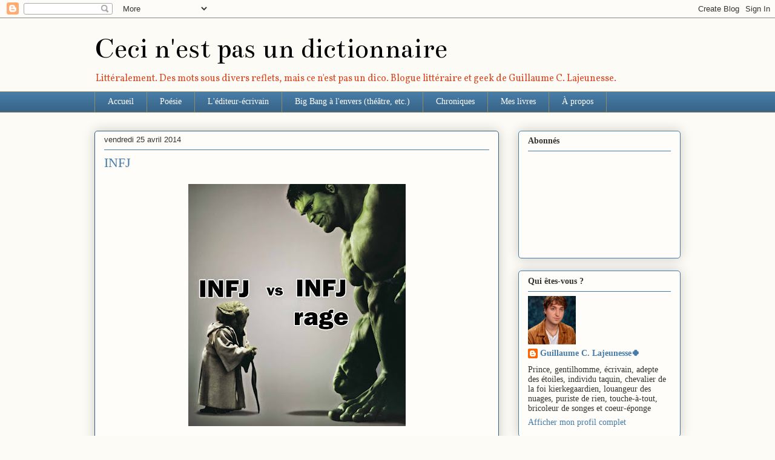

--- FILE ---
content_type: text/html; charset=UTF-8
request_url: http://www.guillaumelajeunesse.com/2014/04/infj.html
body_size: 33715
content:
<!DOCTYPE html>
<html class='v2' dir='ltr' lang='fr'>
<head>
<link href='https://www.blogger.com/static/v1/widgets/335934321-css_bundle_v2.css' rel='stylesheet' type='text/css'/>
<meta content='width=1100' name='viewport'/>
<meta content='text/html; charset=UTF-8' http-equiv='Content-Type'/>
<meta content='blogger' name='generator'/>
<link href='http://www.guillaumelajeunesse.com/favicon.ico' rel='icon' type='image/x-icon'/>
<link href='http://www.guillaumelajeunesse.com/2014/04/infj.html' rel='canonical'/>
<link rel="alternate" type="application/atom+xml" title="Ceci n&#39;est pas un dictionnaire - Atom" href="http://www.guillaumelajeunesse.com/feeds/posts/default" />
<link rel="alternate" type="application/rss+xml" title="Ceci n&#39;est pas un dictionnaire - RSS" href="http://www.guillaumelajeunesse.com/feeds/posts/default?alt=rss" />
<link rel="service.post" type="application/atom+xml" title="Ceci n&#39;est pas un dictionnaire - Atom" href="https://www.blogger.com/feeds/6630233782101683370/posts/default" />

<link rel="alternate" type="application/atom+xml" title="Ceci n&#39;est pas un dictionnaire - Atom" href="http://www.guillaumelajeunesse.com/feeds/791968762244214667/comments/default" />
<!--Can't find substitution for tag [blog.ieCssRetrofitLinks]-->
<link href='https://blogger.googleusercontent.com/img/b/R29vZ2xl/AVvXsEgUzc-gX6P1IXRNTSMUKFoKm9rHO-CWBpOcYIjozEH5IJFrLP43wlRAIuJM3YKFilXUJHt4L2LOlV0nXhDxw47bOX_DT7Pwk3D-6aYjFLMwtP_RRq3EtOCuR9iRuk5O-KEhZ4CVFgqGAMg/w359-h400/infj-rage.jpg' rel='image_src'/>
<meta content='http://www.guillaumelajeunesse.com/2014/04/infj.html' property='og:url'/>
<meta content='INFJ' property='og:title'/>
<meta content='  ' property='og:description'/>
<meta content='https://blogger.googleusercontent.com/img/b/R29vZ2xl/AVvXsEgUzc-gX6P1IXRNTSMUKFoKm9rHO-CWBpOcYIjozEH5IJFrLP43wlRAIuJM3YKFilXUJHt4L2LOlV0nXhDxw47bOX_DT7Pwk3D-6aYjFLMwtP_RRq3EtOCuR9iRuk5O-KEhZ4CVFgqGAMg/w1200-h630-p-k-no-nu/infj-rage.jpg' property='og:image'/>
<title>Ceci n'est pas un dictionnaire: INFJ</title>
<style type='text/css'>@font-face{font-family:'Bentham';font-style:normal;font-weight:400;font-display:swap;src:url(//fonts.gstatic.com/s/bentham/v20/VdGeAZQPEpYfmHglGWUxCbSJ7y9Y2g.woff2)format('woff2');unicode-range:U+0100-02BA,U+02BD-02C5,U+02C7-02CC,U+02CE-02D7,U+02DD-02FF,U+0304,U+0308,U+0329,U+1D00-1DBF,U+1E00-1E9F,U+1EF2-1EFF,U+2020,U+20A0-20AB,U+20AD-20C0,U+2113,U+2C60-2C7F,U+A720-A7FF;}@font-face{font-family:'Bentham';font-style:normal;font-weight:400;font-display:swap;src:url(//fonts.gstatic.com/s/bentham/v20/VdGeAZQPEpYfmHglGWsxCbSJ7y8.woff2)format('woff2');unicode-range:U+0000-00FF,U+0131,U+0152-0153,U+02BB-02BC,U+02C6,U+02DA,U+02DC,U+0304,U+0308,U+0329,U+2000-206F,U+20AC,U+2122,U+2191,U+2193,U+2212,U+2215,U+FEFF,U+FFFD;}@font-face{font-family:'Vollkorn';font-style:normal;font-weight:400;font-display:swap;src:url(//fonts.gstatic.com/s/vollkorn/v30/0ybgGDoxxrvAnPhYGzMlQLzuMasz6Df2MHGeE2mcM7Xq3oA9NjE.woff2)format('woff2');unicode-range:U+0460-052F,U+1C80-1C8A,U+20B4,U+2DE0-2DFF,U+A640-A69F,U+FE2E-FE2F;}@font-face{font-family:'Vollkorn';font-style:normal;font-weight:400;font-display:swap;src:url(//fonts.gstatic.com/s/vollkorn/v30/0ybgGDoxxrvAnPhYGzMlQLzuMasz6Df2MHGeGmmcM7Xq3oA9NjE.woff2)format('woff2');unicode-range:U+0301,U+0400-045F,U+0490-0491,U+04B0-04B1,U+2116;}@font-face{font-family:'Vollkorn';font-style:normal;font-weight:400;font-display:swap;src:url(//fonts.gstatic.com/s/vollkorn/v30/0ybgGDoxxrvAnPhYGzMlQLzuMasz6Df2MHGeHWmcM7Xq3oA9NjE.woff2)format('woff2');unicode-range:U+0370-0377,U+037A-037F,U+0384-038A,U+038C,U+038E-03A1,U+03A3-03FF;}@font-face{font-family:'Vollkorn';font-style:normal;font-weight:400;font-display:swap;src:url(//fonts.gstatic.com/s/vollkorn/v30/0ybgGDoxxrvAnPhYGzMlQLzuMasz6Df2MHGeEWmcM7Xq3oA9NjE.woff2)format('woff2');unicode-range:U+0102-0103,U+0110-0111,U+0128-0129,U+0168-0169,U+01A0-01A1,U+01AF-01B0,U+0300-0301,U+0303-0304,U+0308-0309,U+0323,U+0329,U+1EA0-1EF9,U+20AB;}@font-face{font-family:'Vollkorn';font-style:normal;font-weight:400;font-display:swap;src:url(//fonts.gstatic.com/s/vollkorn/v30/0ybgGDoxxrvAnPhYGzMlQLzuMasz6Df2MHGeEGmcM7Xq3oA9NjE.woff2)format('woff2');unicode-range:U+0100-02BA,U+02BD-02C5,U+02C7-02CC,U+02CE-02D7,U+02DD-02FF,U+0304,U+0308,U+0329,U+1D00-1DBF,U+1E00-1E9F,U+1EF2-1EFF,U+2020,U+20A0-20AB,U+20AD-20C0,U+2113,U+2C60-2C7F,U+A720-A7FF;}@font-face{font-family:'Vollkorn';font-style:normal;font-weight:400;font-display:swap;src:url(//fonts.gstatic.com/s/vollkorn/v30/0ybgGDoxxrvAnPhYGzMlQLzuMasz6Df2MHGeHmmcM7Xq3oA9.woff2)format('woff2');unicode-range:U+0000-00FF,U+0131,U+0152-0153,U+02BB-02BC,U+02C6,U+02DA,U+02DC,U+0304,U+0308,U+0329,U+2000-206F,U+20AC,U+2122,U+2191,U+2193,U+2212,U+2215,U+FEFF,U+FFFD;}</style>
<style id='page-skin-1' type='text/css'><!--
/*
-----------------------------------------------
Blogger Template Style
Name:     Awesome Inc.
Designer: Tina Chen
URL:      tinachen.org
----------------------------------------------- */
/* Content
----------------------------------------------- */
body {
font: normal normal 14px Georgia, Utopia, 'Palatino Linotype', Palatino, serif;
color: #333333;
background: #fcfbf5 none repeat scroll top left;
}
html body .content-outer {
min-width: 0;
max-width: 100%;
width: 100%;
}
a:link {
text-decoration: none;
color: #467ca7;
}
a:visited {
text-decoration: none;
color: #d94b26;
}
a:hover {
text-decoration: underline;
color: #7d181e;
}
.body-fauxcolumn-outer .cap-top {
position: absolute;
z-index: 1;
height: 276px;
width: 100%;
background: transparent none repeat-x scroll top left;
_background-image: none;
}
/* Columns
----------------------------------------------- */
.content-inner {
padding: 0;
}
.header-inner .section {
margin: 0 16px;
}
.tabs-inner .section {
margin: 0 16px;
}
.main-inner {
padding-top: 30px;
}
.main-inner .column-center-inner,
.main-inner .column-left-inner,
.main-inner .column-right-inner {
padding: 0 5px;
}
*+html body .main-inner .column-center-inner {
margin-top: -30px;
}
#layout .main-inner .column-center-inner {
margin-top: 0;
}
/* Header
----------------------------------------------- */
.header-outer {
margin: 0 0 0 0;
background: transparent none repeat scroll 0 0;
}
.Header h1 {
font: normal normal 48px Bentham;
color: #000000;
text-shadow: 0 0 -1px #000000;
}
.Header h1 a {
color: #000000;
}
.Header .description {
font: normal normal 16px Vollkorn;
color: #d94b26;
}
.header-inner .Header .titlewrapper,
.header-inner .Header .descriptionwrapper {
padding-left: 0;
padding-right: 0;
margin-bottom: 0;
}
.header-inner .Header .titlewrapper {
padding-top: 22px;
}
/* Tabs
----------------------------------------------- */
.tabs-outer {
overflow: hidden;
position: relative;
background: #467ca7 url(https://resources.blogblog.com/blogblog/data/1kt/awesomeinc/tabs_gradient_light.png) repeat scroll 0 0;
}
#layout .tabs-outer {
overflow: visible;
}
.tabs-cap-top, .tabs-cap-bottom {
position: absolute;
width: 100%;
border-top: 1px solid #908d6a;
}
.tabs-cap-bottom {
bottom: 0;
}
.tabs-inner .widget li a {
display: inline-block;
margin: 0;
padding: .6em 1.5em;
font: normal normal 14px Georgia, Utopia, 'Palatino Linotype', Palatino, serif;
color: #FFFFFF;
border-top: 1px solid #908d6a;
border-bottom: 1px solid #908d6a;
border-left: 1px solid #908d6a;
height: 16px;
line-height: 16px;
}
.tabs-inner .widget li:last-child a {
border-right: 1px solid #908d6a;
}
.tabs-inner .widget li.selected a, .tabs-inner .widget li a:hover {
background: #0b9ad8 url(https://resources.blogblog.com/blogblog/data/1kt/awesomeinc/tabs_gradient_light.png) repeat-x scroll 0 -100px;
color: #ffffff;
}
/* Headings
----------------------------------------------- */
h2 {
font: normal bold 14px Georgia, Utopia, 'Palatino Linotype', Palatino, serif;
color: #333333;
}
/* Widgets
----------------------------------------------- */
.main-inner .section {
margin: 0 27px;
padding: 0;
}
.main-inner .column-left-outer,
.main-inner .column-right-outer {
margin-top: 0;
}
#layout .main-inner .column-left-outer,
#layout .main-inner .column-right-outer {
margin-top: 0;
}
.main-inner .column-left-inner,
.main-inner .column-right-inner {
background: transparent none repeat 0 0;
-moz-box-shadow: 0 0 0 rgba(0, 0, 0, .2);
-webkit-box-shadow: 0 0 0 rgba(0, 0, 0, .2);
-goog-ms-box-shadow: 0 0 0 rgba(0, 0, 0, .2);
box-shadow: 0 0 0 rgba(0, 0, 0, .2);
-moz-border-radius: 5px;
-webkit-border-radius: 5px;
-goog-ms-border-radius: 5px;
border-radius: 5px;
}
#layout .main-inner .column-left-inner,
#layout .main-inner .column-right-inner {
margin-top: 0;
}
.sidebar .widget {
font: normal normal 14px Georgia, Utopia, 'Palatino Linotype', Palatino, serif;
color: #333333;
}
.sidebar .widget a:link {
color: #467ca7;
}
.sidebar .widget a:visited {
color: #d94b26;
}
.sidebar .widget a:hover {
color: #7d181e;
}
.sidebar .widget h2 {
text-shadow: 0 0 -1px #000000;
}
.main-inner .widget {
background-color: #fefdfa;
border: 1px solid #467ca7;
padding: 0 15px 15px;
margin: 20px -16px;
-moz-box-shadow: 0 0 20px rgba(0, 0, 0, .2);
-webkit-box-shadow: 0 0 20px rgba(0, 0, 0, .2);
-goog-ms-box-shadow: 0 0 20px rgba(0, 0, 0, .2);
box-shadow: 0 0 20px rgba(0, 0, 0, .2);
-moz-border-radius: 5px;
-webkit-border-radius: 5px;
-goog-ms-border-radius: 5px;
border-radius: 5px;
}
.main-inner .widget h2 {
margin: 0 -0;
padding: .6em 0 .5em;
border-bottom: 1px solid transparent;
}
.footer-inner .widget h2 {
padding: 0 0 .4em;
border-bottom: 1px solid transparent;
}
.main-inner .widget h2 + div, .footer-inner .widget h2 + div {
border-top: 1px solid #467ca7;
padding-top: 8px;
}
.main-inner .widget .widget-content {
margin: 0 -0;
padding: 7px 0 0;
}
.main-inner .widget ul, .main-inner .widget #ArchiveList ul.flat {
margin: -8px -15px 0;
padding: 0;
list-style: none;
}
.main-inner .widget #ArchiveList {
margin: -8px 0 0;
}
.main-inner .widget ul li, .main-inner .widget #ArchiveList ul.flat li {
padding: .5em 15px;
text-indent: 0;
color: #666666;
border-top: 0 solid #467ca7;
border-bottom: 1px solid transparent;
}
.main-inner .widget #ArchiveList ul li {
padding-top: .25em;
padding-bottom: .25em;
}
.main-inner .widget ul li:first-child, .main-inner .widget #ArchiveList ul.flat li:first-child {
border-top: none;
}
.main-inner .widget ul li:last-child, .main-inner .widget #ArchiveList ul.flat li:last-child {
border-bottom: none;
}
.post-body {
position: relative;
}
.main-inner .widget .post-body ul {
padding: 0 2.5em;
margin: .5em 0;
list-style: disc;
}
.main-inner .widget .post-body ul li {
padding: 0.25em 0;
margin-bottom: .25em;
color: #333333;
border: none;
}
.footer-inner .widget ul {
padding: 0;
list-style: none;
}
.widget .zippy {
color: #666666;
}
/* Posts
----------------------------------------------- */
body .main-inner .Blog {
padding: 0;
margin-bottom: 1em;
background-color: transparent;
border: none;
-moz-box-shadow: 0 0 0 rgba(0, 0, 0, 0);
-webkit-box-shadow: 0 0 0 rgba(0, 0, 0, 0);
-goog-ms-box-shadow: 0 0 0 rgba(0, 0, 0, 0);
box-shadow: 0 0 0 rgba(0, 0, 0, 0);
}
.main-inner .section:last-child .Blog:last-child {
padding: 0;
margin-bottom: 1em;
}
.main-inner .widget h2.date-header {
margin: 0 -15px 1px;
padding: 0 0 0 0;
font: normal normal 13px Arial, Tahoma, Helvetica, FreeSans, sans-serif;
color: #333333;
background: transparent none no-repeat scroll top left;
border-top: 0 solid #467ca7;
border-bottom: 1px solid transparent;
-moz-border-radius-topleft: 0;
-moz-border-radius-topright: 0;
-webkit-border-top-left-radius: 0;
-webkit-border-top-right-radius: 0;
border-top-left-radius: 0;
border-top-right-radius: 0;
position: static;
bottom: 100%;
right: 15px;
text-shadow: 0 0 -1px #000000;
}
.main-inner .widget h2.date-header span {
font: normal normal 13px Arial, Tahoma, Helvetica, FreeSans, sans-serif;
display: block;
padding: .5em 15px;
border-left: 0 solid #467ca7;
border-right: 0 solid #467ca7;
}
.date-outer {
position: relative;
margin: 30px 0 20px;
padding: 0 15px;
background-color: #fefdfa;
border: 1px solid #2f5e87;
-moz-box-shadow: 0 0 20px rgba(0, 0, 0, .2);
-webkit-box-shadow: 0 0 20px rgba(0, 0, 0, .2);
-goog-ms-box-shadow: 0 0 20px rgba(0, 0, 0, .2);
box-shadow: 0 0 20px rgba(0, 0, 0, .2);
-moz-border-radius: 5px;
-webkit-border-radius: 5px;
-goog-ms-border-radius: 5px;
border-radius: 5px;
}
.date-outer:first-child {
margin-top: 0;
}
.date-outer:last-child {
margin-bottom: 20px;
-moz-border-radius-bottomleft: 5px;
-moz-border-radius-bottomright: 5px;
-webkit-border-bottom-left-radius: 5px;
-webkit-border-bottom-right-radius: 5px;
-goog-ms-border-bottom-left-radius: 5px;
-goog-ms-border-bottom-right-radius: 5px;
border-bottom-left-radius: 5px;
border-bottom-right-radius: 5px;
}
.date-posts {
margin: 0 -0;
padding: 0 0;
clear: both;
}
.post-outer, .inline-ad {
border-top: 1px solid #467ca7;
margin: 0 -0;
padding: 15px 0;
}
.post-outer {
padding-bottom: 10px;
}
.post-outer:first-child {
padding-top: 0;
border-top: none;
}
.post-outer:last-child, .inline-ad:last-child {
border-bottom: none;
}
.post-body {
position: relative;
}
.post-body img {
padding: 8px;
background: #ffffff;
border: 1px solid #cccccc;
-moz-box-shadow: 0 0 20px rgba(0, 0, 0, .2);
-webkit-box-shadow: 0 0 20px rgba(0, 0, 0, .2);
box-shadow: 0 0 20px rgba(0, 0, 0, .2);
-moz-border-radius: 5px;
-webkit-border-radius: 5px;
border-radius: 5px;
}
h3.post-title, h4 {
font: normal normal 22px Georgia, Utopia, 'Palatino Linotype', Palatino, serif;
color: #467ca7;
}
h3.post-title a {
font: normal normal 22px Georgia, Utopia, 'Palatino Linotype', Palatino, serif;
color: #467ca7;
}
h3.post-title a:hover {
color: #7d181e;
text-decoration: underline;
}
.post-header {
margin: 0 0 1em;
}
.post-body {
line-height: 1.4;
}
.post-outer h2 {
color: #333333;
}
.post-footer {
margin: 1.5em 0 0;
}
#blog-pager {
padding: 15px;
font-size: 120%;
background-color: #fefdfa;
border: 1px solid #467ca7;
-moz-box-shadow: 0 0 20px rgba(0, 0, 0, .2);
-webkit-box-shadow: 0 0 20px rgba(0, 0, 0, .2);
-goog-ms-box-shadow: 0 0 20px rgba(0, 0, 0, .2);
box-shadow: 0 0 20px rgba(0, 0, 0, .2);
-moz-border-radius: 5px;
-webkit-border-radius: 5px;
-goog-ms-border-radius: 5px;
border-radius: 5px;
-moz-border-radius-topleft: 5px;
-moz-border-radius-topright: 5px;
-webkit-border-top-left-radius: 5px;
-webkit-border-top-right-radius: 5px;
-goog-ms-border-top-left-radius: 5px;
-goog-ms-border-top-right-radius: 5px;
border-top-left-radius: 5px;
border-top-right-radius-topright: 5px;
margin-top: 1em;
}
.blog-feeds, .post-feeds {
margin: 1em 0;
text-align: center;
color: #333333;
}
.blog-feeds a, .post-feeds a {
color: #467ca7;
}
.blog-feeds a:visited, .post-feeds a:visited {
color: #d94b26;
}
.blog-feeds a:hover, .post-feeds a:hover {
color: #7d181e;
}
.post-outer .comments {
margin-top: 2em;
}
/* Comments
----------------------------------------------- */
.comments .comments-content .icon.blog-author {
background-repeat: no-repeat;
background-image: url([data-uri]);
}
.comments .comments-content .loadmore a {
border-top: 1px solid #908d6a;
border-bottom: 1px solid #908d6a;
}
.comments .continue {
border-top: 2px solid #908d6a;
}
/* Footer
----------------------------------------------- */
.footer-outer {
margin: -20px 0 -1px;
padding: 20px 0 0;
color: #333333;
overflow: hidden;
}
.footer-fauxborder-left {
border-top: 1px solid #467ca7;
background: #fefdfa none repeat scroll 0 0;
-moz-box-shadow: 0 0 20px rgba(0, 0, 0, .2);
-webkit-box-shadow: 0 0 20px rgba(0, 0, 0, .2);
-goog-ms-box-shadow: 0 0 20px rgba(0, 0, 0, .2);
box-shadow: 0 0 20px rgba(0, 0, 0, .2);
margin: 0 -20px;
}
/* Mobile
----------------------------------------------- */
body.mobile {
background-size: auto;
}
.mobile .body-fauxcolumn-outer {
background: transparent none repeat scroll top left;
}
*+html body.mobile .main-inner .column-center-inner {
margin-top: 0;
}
.mobile .main-inner .widget {
padding: 0 0 15px;
}
.mobile .main-inner .widget h2 + div,
.mobile .footer-inner .widget h2 + div {
border-top: none;
padding-top: 0;
}
.mobile .footer-inner .widget h2 {
padding: 0.5em 0;
border-bottom: none;
}
.mobile .main-inner .widget .widget-content {
margin: 0;
padding: 7px 0 0;
}
.mobile .main-inner .widget ul,
.mobile .main-inner .widget #ArchiveList ul.flat {
margin: 0 -15px 0;
}
.mobile .main-inner .widget h2.date-header {
right: 0;
}
.mobile .date-header span {
padding: 0.4em 0;
}
.mobile .date-outer:first-child {
margin-bottom: 0;
border: 1px solid #2f5e87;
-moz-border-radius-topleft: 5px;
-moz-border-radius-topright: 5px;
-webkit-border-top-left-radius: 5px;
-webkit-border-top-right-radius: 5px;
-goog-ms-border-top-left-radius: 5px;
-goog-ms-border-top-right-radius: 5px;
border-top-left-radius: 5px;
border-top-right-radius: 5px;
}
.mobile .date-outer {
border-color: #2f5e87;
border-width: 0 1px 1px;
}
.mobile .date-outer:last-child {
margin-bottom: 0;
}
.mobile .main-inner {
padding: 0;
}
.mobile .header-inner .section {
margin: 0;
}
.mobile .post-outer, .mobile .inline-ad {
padding: 5px 0;
}
.mobile .tabs-inner .section {
margin: 0 10px;
}
.mobile .main-inner .widget h2 {
margin: 0;
padding: 0;
}
.mobile .main-inner .widget h2.date-header span {
padding: 0;
}
.mobile .main-inner .widget .widget-content {
margin: 0;
padding: 7px 0 0;
}
.mobile #blog-pager {
border: 1px solid transparent;
background: #fefdfa none repeat scroll 0 0;
}
.mobile .main-inner .column-left-inner,
.mobile .main-inner .column-right-inner {
background: transparent none repeat 0 0;
-moz-box-shadow: none;
-webkit-box-shadow: none;
-goog-ms-box-shadow: none;
box-shadow: none;
}
.mobile .date-posts {
margin: 0;
padding: 0;
}
.mobile .footer-fauxborder-left {
margin: 0;
border-top: inherit;
}
.mobile .main-inner .section:last-child .Blog:last-child {
margin-bottom: 0;
}
.mobile-index-contents {
color: #333333;
}
.mobile .mobile-link-button {
background: #467ca7 url(https://resources.blogblog.com/blogblog/data/1kt/awesomeinc/tabs_gradient_light.png) repeat scroll 0 0;
}
.mobile-link-button a:link, .mobile-link-button a:visited {
color: #ffffff;
}
.mobile .tabs-inner .PageList .widget-content {
background: transparent;
border-top: 1px solid;
border-color: #908d6a;
color: #FFFFFF;
}
.mobile .tabs-inner .PageList .widget-content .pagelist-arrow {
border-left: 1px solid #908d6a;
}
.post-body img, .post-body .tr-caption-container, .ss, .Profile img, .Image img,
.BlogList .item-thumbnail img {
padding: none !important;
border: none !important;
background: none !important;
-moz-box-shadow: 0px 0px 0px transparent !important;
-webkit-box-shadow: 0px 0px 0px transparent !important;
box-shadow: 0px 0px 0px transparent !important;
}
--></style>
<style id='template-skin-1' type='text/css'><!--
body {
min-width: 1000px;
}
.content-outer, .content-fauxcolumn-outer, .region-inner {
min-width: 1000px;
max-width: 1000px;
_width: 1000px;
}
.main-inner .columns {
padding-left: 0px;
padding-right: 300px;
}
.main-inner .fauxcolumn-center-outer {
left: 0px;
right: 300px;
/* IE6 does not respect left and right together */
_width: expression(this.parentNode.offsetWidth -
parseInt("0px") -
parseInt("300px") + 'px');
}
.main-inner .fauxcolumn-left-outer {
width: 0px;
}
.main-inner .fauxcolumn-right-outer {
width: 300px;
}
.main-inner .column-left-outer {
width: 0px;
right: 100%;
margin-left: -0px;
}
.main-inner .column-right-outer {
width: 300px;
margin-right: -300px;
}
#layout {
min-width: 0;
}
#layout .content-outer {
min-width: 0;
width: 800px;
}
#layout .region-inner {
min-width: 0;
width: auto;
}
body#layout div.add_widget {
padding: 8px;
}
body#layout div.add_widget a {
margin-left: 32px;
}
--></style>
<link href='https://www.blogger.com/dyn-css/authorization.css?targetBlogID=6630233782101683370&amp;zx=e41af1d3-45de-4002-aef2-73ada3f3f326' media='none' onload='if(media!=&#39;all&#39;)media=&#39;all&#39;' rel='stylesheet'/><noscript><link href='https://www.blogger.com/dyn-css/authorization.css?targetBlogID=6630233782101683370&amp;zx=e41af1d3-45de-4002-aef2-73ada3f3f326' rel='stylesheet'/></noscript>
<meta name='google-adsense-platform-account' content='ca-host-pub-1556223355139109'/>
<meta name='google-adsense-platform-domain' content='blogspot.com'/>

</head>
<body class='loading variant-renewable'>
<div class='navbar section' id='navbar' name='Navbar'><div class='widget Navbar' data-version='1' id='Navbar1'><script type="text/javascript">
    function setAttributeOnload(object, attribute, val) {
      if(window.addEventListener) {
        window.addEventListener('load',
          function(){ object[attribute] = val; }, false);
      } else {
        window.attachEvent('onload', function(){ object[attribute] = val; });
      }
    }
  </script>
<div id="navbar-iframe-container"></div>
<script type="text/javascript" src="https://apis.google.com/js/platform.js"></script>
<script type="text/javascript">
      gapi.load("gapi.iframes:gapi.iframes.style.bubble", function() {
        if (gapi.iframes && gapi.iframes.getContext) {
          gapi.iframes.getContext().openChild({
              url: 'https://www.blogger.com/navbar/6630233782101683370?po\x3d791968762244214667\x26origin\x3dhttp://www.guillaumelajeunesse.com',
              where: document.getElementById("navbar-iframe-container"),
              id: "navbar-iframe"
          });
        }
      });
    </script><script type="text/javascript">
(function() {
var script = document.createElement('script');
script.type = 'text/javascript';
script.src = '//pagead2.googlesyndication.com/pagead/js/google_top_exp.js';
var head = document.getElementsByTagName('head')[0];
if (head) {
head.appendChild(script);
}})();
</script>
</div></div>
<div class='body-fauxcolumns'>
<div class='fauxcolumn-outer body-fauxcolumn-outer'>
<div class='cap-top'>
<div class='cap-left'></div>
<div class='cap-right'></div>
</div>
<div class='fauxborder-left'>
<div class='fauxborder-right'></div>
<div class='fauxcolumn-inner'>
</div>
</div>
<div class='cap-bottom'>
<div class='cap-left'></div>
<div class='cap-right'></div>
</div>
</div>
</div>
<div class='content'>
<div class='content-fauxcolumns'>
<div class='fauxcolumn-outer content-fauxcolumn-outer'>
<div class='cap-top'>
<div class='cap-left'></div>
<div class='cap-right'></div>
</div>
<div class='fauxborder-left'>
<div class='fauxborder-right'></div>
<div class='fauxcolumn-inner'>
</div>
</div>
<div class='cap-bottom'>
<div class='cap-left'></div>
<div class='cap-right'></div>
</div>
</div>
</div>
<div class='content-outer'>
<div class='content-cap-top cap-top'>
<div class='cap-left'></div>
<div class='cap-right'></div>
</div>
<div class='fauxborder-left content-fauxborder-left'>
<div class='fauxborder-right content-fauxborder-right'></div>
<div class='content-inner'>
<header>
<div class='header-outer'>
<div class='header-cap-top cap-top'>
<div class='cap-left'></div>
<div class='cap-right'></div>
</div>
<div class='fauxborder-left header-fauxborder-left'>
<div class='fauxborder-right header-fauxborder-right'></div>
<div class='region-inner header-inner'>
<div class='header section' id='header' name='En-tête'><div class='widget Header' data-version='1' id='Header1'>
<div id='header-inner'>
<div class='titlewrapper'>
<h1 class='title'>
<a href='http://www.guillaumelajeunesse.com/'>
Ceci n'est pas un dictionnaire
</a>
</h1>
</div>
<div class='descriptionwrapper'>
<p class='description'><span>Littéralement. Des mots sous divers reflets, mais ce n'est pas un dico. Blogue littéraire et geek de Guillaume C. Lajeunesse.</span></p>
</div>
</div>
</div></div>
</div>
</div>
<div class='header-cap-bottom cap-bottom'>
<div class='cap-left'></div>
<div class='cap-right'></div>
</div>
</div>
</header>
<div class='tabs-outer'>
<div class='tabs-cap-top cap-top'>
<div class='cap-left'></div>
<div class='cap-right'></div>
</div>
<div class='fauxborder-left tabs-fauxborder-left'>
<div class='fauxborder-right tabs-fauxborder-right'></div>
<div class='region-inner tabs-inner'>
<div class='tabs section' id='crosscol' name='Toutes les colonnes'><div class='widget PageList' data-version='1' id='PageList1'>
<h2>Pages</h2>
<div class='widget-content'>
<ul>
<li>
<a href='http://www.guillaumelajeunesse.com/'>Accueil</a>
</li>
<li>
<a href='http://www.guillaumelajeunesse.com/search/label/Po%C3%A9sie'>Poésie</a>
</li>
<li>
<a href='https://www.guillaumelajeunesse.com/search/label/L%27%C3%A9diteur-%C3%A9crivain'>L'éditeur-écrivain</a>
</li>
<li>
<a href='https://bigbangalenvers.blogspot.com/'>Big Bang à l'envers (théâtre, etc.)</a>
</li>
<li>
<a href='http://www.guillaumelajeunesse.com/search/label/Chroniques'>Chroniques</a>
</li>
<li>
<a href='http://www.guillaumelajeunesse.com/search/label/Mes%20livres'>Mes livres</a>
</li>
<li>
<a href='http://www.guillaumelajeunesse.com/p/a-propos_19.html'>À propos</a>
</li>
</ul>
<div class='clear'></div>
</div>
</div></div>
<div class='tabs no-items section' id='crosscol-overflow' name='Cross-Column 2'></div>
</div>
</div>
<div class='tabs-cap-bottom cap-bottom'>
<div class='cap-left'></div>
<div class='cap-right'></div>
</div>
</div>
<div class='main-outer'>
<div class='main-cap-top cap-top'>
<div class='cap-left'></div>
<div class='cap-right'></div>
</div>
<div class='fauxborder-left main-fauxborder-left'>
<div class='fauxborder-right main-fauxborder-right'></div>
<div class='region-inner main-inner'>
<div class='columns fauxcolumns'>
<div class='fauxcolumn-outer fauxcolumn-center-outer'>
<div class='cap-top'>
<div class='cap-left'></div>
<div class='cap-right'></div>
</div>
<div class='fauxborder-left'>
<div class='fauxborder-right'></div>
<div class='fauxcolumn-inner'>
</div>
</div>
<div class='cap-bottom'>
<div class='cap-left'></div>
<div class='cap-right'></div>
</div>
</div>
<div class='fauxcolumn-outer fauxcolumn-left-outer'>
<div class='cap-top'>
<div class='cap-left'></div>
<div class='cap-right'></div>
</div>
<div class='fauxborder-left'>
<div class='fauxborder-right'></div>
<div class='fauxcolumn-inner'>
</div>
</div>
<div class='cap-bottom'>
<div class='cap-left'></div>
<div class='cap-right'></div>
</div>
</div>
<div class='fauxcolumn-outer fauxcolumn-right-outer'>
<div class='cap-top'>
<div class='cap-left'></div>
<div class='cap-right'></div>
</div>
<div class='fauxborder-left'>
<div class='fauxborder-right'></div>
<div class='fauxcolumn-inner'>
</div>
</div>
<div class='cap-bottom'>
<div class='cap-left'></div>
<div class='cap-right'></div>
</div>
</div>
<!-- corrects IE6 width calculation -->
<div class='columns-inner'>
<div class='column-center-outer'>
<div class='column-center-inner'>
<div class='main section' id='main' name='Principal'><div class='widget Blog' data-version='1' id='Blog1'>
<div class='blog-posts hfeed'>

          <div class="date-outer">
        
<h2 class='date-header'><span>vendredi 25 avril 2014</span></h2>

          <div class="date-posts">
        
<div class='post-outer'>
<div class='post hentry uncustomized-post-template' itemprop='blogPost' itemscope='itemscope' itemtype='http://schema.org/BlogPosting'>
<meta content='https://blogger.googleusercontent.com/img/b/R29vZ2xl/AVvXsEgUzc-gX6P1IXRNTSMUKFoKm9rHO-CWBpOcYIjozEH5IJFrLP43wlRAIuJM3YKFilXUJHt4L2LOlV0nXhDxw47bOX_DT7Pwk3D-6aYjFLMwtP_RRq3EtOCuR9iRuk5O-KEhZ4CVFgqGAMg/w359-h400/infj-rage.jpg' itemprop='image_url'/>
<meta content='6630233782101683370' itemprop='blogId'/>
<meta content='791968762244214667' itemprop='postId'/>
<a name='791968762244214667'></a>
<h3 class='post-title entry-title' itemprop='name'>
INFJ
</h3>
<div class='post-header'>
<div class='post-header-line-1'></div>
</div>
<div class='post-body entry-content' id='post-body-791968762244214667' itemprop='description articleBody'>
<div class="separator" style="clear: both; text-align: center;">
<a href="https://blogger.googleusercontent.com/img/b/R29vZ2xl/AVvXsEgUzc-gX6P1IXRNTSMUKFoKm9rHO-CWBpOcYIjozEH5IJFrLP43wlRAIuJM3YKFilXUJHt4L2LOlV0nXhDxw47bOX_DT7Pwk3D-6aYjFLMwtP_RRq3EtOCuR9iRuk5O-KEhZ4CVFgqGAMg/s1600/infj-rage.jpg" style="margin-left: 1em; margin-right: 1em;"><img border="0" height="400" src="https://blogger.googleusercontent.com/img/b/R29vZ2xl/AVvXsEgUzc-gX6P1IXRNTSMUKFoKm9rHO-CWBpOcYIjozEH5IJFrLP43wlRAIuJM3YKFilXUJHt4L2LOlV0nXhDxw47bOX_DT7Pwk3D-6aYjFLMwtP_RRq3EtOCuR9iRuk5O-KEhZ4CVFgqGAMg/w359-h400/infj-rage.jpg" width="359" /></a></div>
<br />
<div style='clear: both;'></div>
</div>
<div class='post-footer'>
<div class='post-footer-line post-footer-line-1'>
<span class='post-author vcard'>
Publié par
<span class='fn' itemprop='author' itemscope='itemscope' itemtype='http://schema.org/Person'>
<meta content='https://www.blogger.com/profile/03312574195310199847' itemprop='url'/>
<a class='g-profile' href='https://www.blogger.com/profile/03312574195310199847' rel='author' title='author profile'>
<span itemprop='name'>Guillaume C. Lajeunesse🍀</span>
</a>
</span>
</span>
<span class='post-timestamp'>
à
<meta content='http://www.guillaumelajeunesse.com/2014/04/infj.html' itemprop='url'/>
<a class='timestamp-link' href='http://www.guillaumelajeunesse.com/2014/04/infj.html' rel='bookmark' title='permanent link'><abbr class='published' itemprop='datePublished' title='2014-04-25T15:12:00-04:00'>15:12:00</abbr></a>
</span>
<span class='post-comment-link'>
</span>
<span class='post-icons'>
<span class='item-control blog-admin pid-994863374'>
<a href='https://www.blogger.com/post-edit.g?blogID=6630233782101683370&postID=791968762244214667&from=pencil' title='Modifier l&#39;article'>
<img alt='' class='icon-action' height='18' src='https://resources.blogblog.com/img/icon18_edit_allbkg.gif' width='18'/>
</a>
</span>
</span>
<div class='post-share-buttons goog-inline-block'>
<a class='goog-inline-block share-button sb-email' href='https://www.blogger.com/share-post.g?blogID=6630233782101683370&postID=791968762244214667&target=email' target='_blank' title='Envoyer par e-mail'><span class='share-button-link-text'>Envoyer par e-mail</span></a><a class='goog-inline-block share-button sb-blog' href='https://www.blogger.com/share-post.g?blogID=6630233782101683370&postID=791968762244214667&target=blog' onclick='window.open(this.href, "_blank", "height=270,width=475"); return false;' target='_blank' title='BlogThis!'><span class='share-button-link-text'>BlogThis!</span></a><a class='goog-inline-block share-button sb-twitter' href='https://www.blogger.com/share-post.g?blogID=6630233782101683370&postID=791968762244214667&target=twitter' target='_blank' title='Partager sur X'><span class='share-button-link-text'>Partager sur X</span></a><a class='goog-inline-block share-button sb-facebook' href='https://www.blogger.com/share-post.g?blogID=6630233782101683370&postID=791968762244214667&target=facebook' onclick='window.open(this.href, "_blank", "height=430,width=640"); return false;' target='_blank' title='Partager sur Facebook'><span class='share-button-link-text'>Partager sur Facebook</span></a><a class='goog-inline-block share-button sb-pinterest' href='https://www.blogger.com/share-post.g?blogID=6630233782101683370&postID=791968762244214667&target=pinterest' target='_blank' title='Partager sur Pinterest'><span class='share-button-link-text'>Partager sur Pinterest</span></a>
</div>
</div>
<div class='post-footer-line post-footer-line-2'>
<span class='post-labels'>
Libellés :
<a href='http://www.guillaumelajeunesse.com/search/label/INFJ' rel='tag'>INFJ</a>,
<a href='http://www.guillaumelajeunesse.com/search/label/MBTI' rel='tag'>MBTI</a>,
<a href='http://www.guillaumelajeunesse.com/search/label/Psychologie' rel='tag'>Psychologie</a>
</span>
</div>
<div class='post-footer-line post-footer-line-3'>
<span class='post-location'>
</span>
</div>
</div>
</div>
<div class='comments' id='comments'>
<a name='comments'></a>
<h4>Aucun commentaire:</h4>
<div id='Blog1_comments-block-wrapper'>
<dl class='avatar-comment-indent' id='comments-block'>
</dl>
</div>
<p class='comment-footer'>
<div class='comment-form'>
<a name='comment-form'></a>
<h4 id='comment-post-message'>Enregistrer un commentaire</h4>
<p>
</p>
<a href='https://www.blogger.com/comment/frame/6630233782101683370?po=791968762244214667&hl=fr&saa=85391&origin=http://www.guillaumelajeunesse.com' id='comment-editor-src'></a>
<iframe allowtransparency='true' class='blogger-iframe-colorize blogger-comment-from-post' frameborder='0' height='410px' id='comment-editor' name='comment-editor' src='' width='100%'></iframe>
<script src='https://www.blogger.com/static/v1/jsbin/2830521187-comment_from_post_iframe.js' type='text/javascript'></script>
<script type='text/javascript'>
      BLOG_CMT_createIframe('https://www.blogger.com/rpc_relay.html');
    </script>
</div>
</p>
</div>
</div>

        </div></div>
      
</div>
<div class='blog-pager' id='blog-pager'>
<span id='blog-pager-newer-link'>
<a class='blog-pager-newer-link' href='http://www.guillaumelajeunesse.com/2014/04/portrait-iv-je-vous-presente-charles.html' id='Blog1_blog-pager-newer-link' title='Article plus récent'>Article plus récent</a>
</span>
<span id='blog-pager-older-link'>
<a class='blog-pager-older-link' href='http://www.guillaumelajeunesse.com/2014/04/je-suis-sans-mots-cest-sublime.html' id='Blog1_blog-pager-older-link' title='Article plus ancien'>Article plus ancien</a>
</span>
<a class='home-link' href='http://www.guillaumelajeunesse.com/'>Accueil</a>
</div>
<div class='clear'></div>
<div class='post-feeds'>
<div class='feed-links'>
Inscription à :
<a class='feed-link' href='http://www.guillaumelajeunesse.com/feeds/791968762244214667/comments/default' target='_blank' type='application/atom+xml'>Publier les commentaires (Atom)</a>
</div>
</div>
</div></div>
</div>
</div>
<div class='column-left-outer'>
<div class='column-left-inner'>
<aside>
</aside>
</div>
</div>
<div class='column-right-outer'>
<div class='column-right-inner'>
<aside>
<div class='sidebar section' id='sidebar-right-1'><div class='widget Followers' data-version='1' id='Followers1'>
<h2 class='title'>Abonnés</h2>
<div class='widget-content'>
<div id='Followers1-wrapper'>
<div style='margin-right:2px;'>
<div><script type="text/javascript" src="https://apis.google.com/js/platform.js"></script>
<div id="followers-iframe-container"></div>
<script type="text/javascript">
    window.followersIframe = null;
    function followersIframeOpen(url) {
      gapi.load("gapi.iframes", function() {
        if (gapi.iframes && gapi.iframes.getContext) {
          window.followersIframe = gapi.iframes.getContext().openChild({
            url: url,
            where: document.getElementById("followers-iframe-container"),
            messageHandlersFilter: gapi.iframes.CROSS_ORIGIN_IFRAMES_FILTER,
            messageHandlers: {
              '_ready': function(obj) {
                window.followersIframe.getIframeEl().height = obj.height;
              },
              'reset': function() {
                window.followersIframe.close();
                followersIframeOpen("https://www.blogger.com/followers/frame/6630233782101683370?colors\x3dCgt0cmFuc3BhcmVudBILdHJhbnNwYXJlbnQaByMzMzMzMzMiByM0NjdjYTcqByNmY2ZiZjUyByMzMzMzMzM6ByMzMzMzMzNCByM0NjdjYTdKByM2NjY2NjZSByM0NjdjYTdaC3RyYW5zcGFyZW50\x26pageSize\x3d21\x26hl\x3dfr\x26origin\x3dhttp://www.guillaumelajeunesse.com");
              },
              'open': function(url) {
                window.followersIframe.close();
                followersIframeOpen(url);
              }
            }
          });
        }
      });
    }
    followersIframeOpen("https://www.blogger.com/followers/frame/6630233782101683370?colors\x3dCgt0cmFuc3BhcmVudBILdHJhbnNwYXJlbnQaByMzMzMzMzMiByM0NjdjYTcqByNmY2ZiZjUyByMzMzMzMzM6ByMzMzMzMzNCByM0NjdjYTdKByM2NjY2NjZSByM0NjdjYTdaC3RyYW5zcGFyZW50\x26pageSize\x3d21\x26hl\x3dfr\x26origin\x3dhttp://www.guillaumelajeunesse.com");
  </script></div>
</div>
</div>
<div class='clear'></div>
</div>
</div><div class='widget Profile' data-version='1' id='Profile1'>
<h2>Qui êtes-vous ?</h2>
<div class='widget-content'>
<a href='https://www.blogger.com/profile/03312574195310199847'><img alt='Ma photo' class='profile-img' height='80' src='//blogger.googleusercontent.com/img/b/R29vZ2xl/AVvXsEgLN3-UxvAbPeSPnIc42lch1Wrf3nnxKdvbHhlqjP4rrjHsBW67x2gBul_azAhXS98NqO8UY9P7kxG6SuCVypYIq_CIfIu8f2CwZEWvnPBzWHcvuEel9TF7qRDXyM7lDJ_bXSGuT63FhBfdR2R9WgfSe-U2_7ErvhnHZ_Ny1Dnj634iQds/s220/387751207_10159443920040703_6437224382058966958_n.jpg' width='79'/></a>
<dl class='profile-datablock'>
<dt class='profile-data'>
<a class='profile-name-link g-profile' href='https://www.blogger.com/profile/03312574195310199847' rel='author' style='background-image: url(//www.blogger.com/img/logo-16.png);'>
Guillaume C. Lajeunesse🍀
</a>
</dt>
<dd class='profile-textblock'>Prince, gentilhomme, écrivain, adepte des étoiles, individu taquin, chevalier de la foi kierkegaardien, louangeur des nuages, puriste de rien, touche-à-tout, bricoleur de songes et coeur-éponge</dd>
</dl>
<a class='profile-link' href='https://www.blogger.com/profile/03312574195310199847' rel='author'>Afficher mon profil complet</a>
<div class='clear'></div>
</div>
</div><div class='widget BlogArchive' data-version='1' id='BlogArchive1'>
<h2>Archives du blog</h2>
<div class='widget-content'>
<div id='ArchiveList'>
<div id='BlogArchive1_ArchiveList'>
<select id='BlogArchive1_ArchiveMenu'>
<option value=''>Archives du blog</option>
<option value='http://www.guillaumelajeunesse.com/2026/01/'>janvier (4)</option>
<option value='http://www.guillaumelajeunesse.com/2025/12/'>décembre (6)</option>
<option value='http://www.guillaumelajeunesse.com/2025/11/'>novembre (10)</option>
<option value='http://www.guillaumelajeunesse.com/2025/10/'>octobre (2)</option>
<option value='http://www.guillaumelajeunesse.com/2025/08/'>août (1)</option>
<option value='http://www.guillaumelajeunesse.com/2025/07/'>juillet (3)</option>
<option value='http://www.guillaumelajeunesse.com/2025/06/'>juin (3)</option>
<option value='http://www.guillaumelajeunesse.com/2025/05/'>mai (4)</option>
<option value='http://www.guillaumelajeunesse.com/2025/04/'>avril (4)</option>
<option value='http://www.guillaumelajeunesse.com/2025/03/'>mars (2)</option>
<option value='http://www.guillaumelajeunesse.com/2025/02/'>février (5)</option>
<option value='http://www.guillaumelajeunesse.com/2025/01/'>janvier (15)</option>
<option value='http://www.guillaumelajeunesse.com/2024/12/'>décembre (10)</option>
<option value='http://www.guillaumelajeunesse.com/2024/11/'>novembre (6)</option>
<option value='http://www.guillaumelajeunesse.com/2024/10/'>octobre (13)</option>
<option value='http://www.guillaumelajeunesse.com/2024/09/'>septembre (14)</option>
<option value='http://www.guillaumelajeunesse.com/2024/08/'>août (15)</option>
<option value='http://www.guillaumelajeunesse.com/2024/07/'>juillet (13)</option>
<option value='http://www.guillaumelajeunesse.com/2024/06/'>juin (22)</option>
<option value='http://www.guillaumelajeunesse.com/2024/05/'>mai (20)</option>
<option value='http://www.guillaumelajeunesse.com/2024/04/'>avril (10)</option>
<option value='http://www.guillaumelajeunesse.com/2024/03/'>mars (5)</option>
<option value='http://www.guillaumelajeunesse.com/2024/02/'>février (4)</option>
<option value='http://www.guillaumelajeunesse.com/2024/01/'>janvier (5)</option>
<option value='http://www.guillaumelajeunesse.com/2023/12/'>décembre (15)</option>
<option value='http://www.guillaumelajeunesse.com/2023/11/'>novembre (32)</option>
<option value='http://www.guillaumelajeunesse.com/2023/10/'>octobre (11)</option>
<option value='http://www.guillaumelajeunesse.com/2023/09/'>septembre (8)</option>
<option value='http://www.guillaumelajeunesse.com/2023/08/'>août (10)</option>
<option value='http://www.guillaumelajeunesse.com/2023/07/'>juillet (9)</option>
<option value='http://www.guillaumelajeunesse.com/2023/06/'>juin (9)</option>
<option value='http://www.guillaumelajeunesse.com/2023/05/'>mai (3)</option>
<option value='http://www.guillaumelajeunesse.com/2023/04/'>avril (7)</option>
<option value='http://www.guillaumelajeunesse.com/2023/03/'>mars (6)</option>
<option value='http://www.guillaumelajeunesse.com/2023/02/'>février (4)</option>
<option value='http://www.guillaumelajeunesse.com/2023/01/'>janvier (9)</option>
<option value='http://www.guillaumelajeunesse.com/2022/12/'>décembre (11)</option>
<option value='http://www.guillaumelajeunesse.com/2022/11/'>novembre (9)</option>
<option value='http://www.guillaumelajeunesse.com/2022/10/'>octobre (11)</option>
<option value='http://www.guillaumelajeunesse.com/2022/09/'>septembre (9)</option>
<option value='http://www.guillaumelajeunesse.com/2022/08/'>août (3)</option>
<option value='http://www.guillaumelajeunesse.com/2022/07/'>juillet (3)</option>
<option value='http://www.guillaumelajeunesse.com/2022/06/'>juin (9)</option>
<option value='http://www.guillaumelajeunesse.com/2022/05/'>mai (9)</option>
<option value='http://www.guillaumelajeunesse.com/2022/04/'>avril (6)</option>
<option value='http://www.guillaumelajeunesse.com/2022/03/'>mars (4)</option>
<option value='http://www.guillaumelajeunesse.com/2022/02/'>février (2)</option>
<option value='http://www.guillaumelajeunesse.com/2022/01/'>janvier (4)</option>
<option value='http://www.guillaumelajeunesse.com/2021/12/'>décembre (6)</option>
<option value='http://www.guillaumelajeunesse.com/2021/11/'>novembre (10)</option>
<option value='http://www.guillaumelajeunesse.com/2021/10/'>octobre (12)</option>
<option value='http://www.guillaumelajeunesse.com/2021/09/'>septembre (16)</option>
<option value='http://www.guillaumelajeunesse.com/2021/08/'>août (10)</option>
<option value='http://www.guillaumelajeunesse.com/2021/07/'>juillet (5)</option>
<option value='http://www.guillaumelajeunesse.com/2021/06/'>juin (3)</option>
<option value='http://www.guillaumelajeunesse.com/2021/05/'>mai (5)</option>
<option value='http://www.guillaumelajeunesse.com/2021/04/'>avril (3)</option>
<option value='http://www.guillaumelajeunesse.com/2021/03/'>mars (17)</option>
<option value='http://www.guillaumelajeunesse.com/2021/02/'>février (1)</option>
<option value='http://www.guillaumelajeunesse.com/2021/01/'>janvier (13)</option>
<option value='http://www.guillaumelajeunesse.com/2020/11/'>novembre (9)</option>
<option value='http://www.guillaumelajeunesse.com/2020/10/'>octobre (10)</option>
<option value='http://www.guillaumelajeunesse.com/2020/09/'>septembre (5)</option>
<option value='http://www.guillaumelajeunesse.com/2020/08/'>août (8)</option>
<option value='http://www.guillaumelajeunesse.com/2020/07/'>juillet (12)</option>
<option value='http://www.guillaumelajeunesse.com/2020/06/'>juin (3)</option>
<option value='http://www.guillaumelajeunesse.com/2020/05/'>mai (4)</option>
<option value='http://www.guillaumelajeunesse.com/2020/04/'>avril (1)</option>
<option value='http://www.guillaumelajeunesse.com/2020/02/'>février (1)</option>
<option value='http://www.guillaumelajeunesse.com/2020/01/'>janvier (1)</option>
<option value='http://www.guillaumelajeunesse.com/2019/12/'>décembre (1)</option>
<option value='http://www.guillaumelajeunesse.com/2019/11/'>novembre (6)</option>
<option value='http://www.guillaumelajeunesse.com/2019/10/'>octobre (24)</option>
<option value='http://www.guillaumelajeunesse.com/2019/09/'>septembre (19)</option>
<option value='http://www.guillaumelajeunesse.com/2019/08/'>août (14)</option>
<option value='http://www.guillaumelajeunesse.com/2019/07/'>juillet (39)</option>
<option value='http://www.guillaumelajeunesse.com/2019/06/'>juin (13)</option>
<option value='http://www.guillaumelajeunesse.com/2019/05/'>mai (4)</option>
<option value='http://www.guillaumelajeunesse.com/2019/04/'>avril (2)</option>
<option value='http://www.guillaumelajeunesse.com/2019/01/'>janvier (2)</option>
<option value='http://www.guillaumelajeunesse.com/2018/12/'>décembre (2)</option>
<option value='http://www.guillaumelajeunesse.com/2018/11/'>novembre (1)</option>
<option value='http://www.guillaumelajeunesse.com/2018/10/'>octobre (3)</option>
<option value='http://www.guillaumelajeunesse.com/2018/07/'>juillet (3)</option>
<option value='http://www.guillaumelajeunesse.com/2018/06/'>juin (7)</option>
<option value='http://www.guillaumelajeunesse.com/2018/05/'>mai (3)</option>
<option value='http://www.guillaumelajeunesse.com/2018/04/'>avril (4)</option>
<option value='http://www.guillaumelajeunesse.com/2018/03/'>mars (5)</option>
<option value='http://www.guillaumelajeunesse.com/2018/01/'>janvier (1)</option>
<option value='http://www.guillaumelajeunesse.com/2017/12/'>décembre (4)</option>
<option value='http://www.guillaumelajeunesse.com/2017/09/'>septembre (1)</option>
<option value='http://www.guillaumelajeunesse.com/2017/08/'>août (7)</option>
<option value='http://www.guillaumelajeunesse.com/2017/07/'>juillet (9)</option>
<option value='http://www.guillaumelajeunesse.com/2017/06/'>juin (3)</option>
<option value='http://www.guillaumelajeunesse.com/2017/05/'>mai (8)</option>
<option value='http://www.guillaumelajeunesse.com/2017/04/'>avril (5)</option>
<option value='http://www.guillaumelajeunesse.com/2017/03/'>mars (12)</option>
<option value='http://www.guillaumelajeunesse.com/2017/02/'>février (8)</option>
<option value='http://www.guillaumelajeunesse.com/2017/01/'>janvier (20)</option>
<option value='http://www.guillaumelajeunesse.com/2016/12/'>décembre (3)</option>
<option value='http://www.guillaumelajeunesse.com/2016/11/'>novembre (3)</option>
<option value='http://www.guillaumelajeunesse.com/2016/10/'>octobre (8)</option>
<option value='http://www.guillaumelajeunesse.com/2016/09/'>septembre (3)</option>
<option value='http://www.guillaumelajeunesse.com/2016/08/'>août (1)</option>
<option value='http://www.guillaumelajeunesse.com/2016/07/'>juillet (1)</option>
<option value='http://www.guillaumelajeunesse.com/2016/06/'>juin (1)</option>
<option value='http://www.guillaumelajeunesse.com/2016/05/'>mai (4)</option>
<option value='http://www.guillaumelajeunesse.com/2016/04/'>avril (2)</option>
<option value='http://www.guillaumelajeunesse.com/2016/03/'>mars (5)</option>
<option value='http://www.guillaumelajeunesse.com/2016/02/'>février (5)</option>
<option value='http://www.guillaumelajeunesse.com/2016/01/'>janvier (3)</option>
<option value='http://www.guillaumelajeunesse.com/2015/12/'>décembre (1)</option>
<option value='http://www.guillaumelajeunesse.com/2015/11/'>novembre (6)</option>
<option value='http://www.guillaumelajeunesse.com/2015/10/'>octobre (3)</option>
<option value='http://www.guillaumelajeunesse.com/2015/09/'>septembre (9)</option>
<option value='http://www.guillaumelajeunesse.com/2015/08/'>août (5)</option>
<option value='http://www.guillaumelajeunesse.com/2015/07/'>juillet (2)</option>
<option value='http://www.guillaumelajeunesse.com/2015/06/'>juin (7)</option>
<option value='http://www.guillaumelajeunesse.com/2015/04/'>avril (1)</option>
<option value='http://www.guillaumelajeunesse.com/2015/03/'>mars (2)</option>
<option value='http://www.guillaumelajeunesse.com/2015/02/'>février (1)</option>
<option value='http://www.guillaumelajeunesse.com/2014/12/'>décembre (1)</option>
<option value='http://www.guillaumelajeunesse.com/2014/11/'>novembre (4)</option>
<option value='http://www.guillaumelajeunesse.com/2014/10/'>octobre (4)</option>
<option value='http://www.guillaumelajeunesse.com/2014/09/'>septembre (2)</option>
<option value='http://www.guillaumelajeunesse.com/2014/08/'>août (3)</option>
<option value='http://www.guillaumelajeunesse.com/2014/07/'>juillet (5)</option>
<option value='http://www.guillaumelajeunesse.com/2014/06/'>juin (6)</option>
<option value='http://www.guillaumelajeunesse.com/2014/05/'>mai (6)</option>
<option value='http://www.guillaumelajeunesse.com/2014/04/'>avril (6)</option>
<option value='http://www.guillaumelajeunesse.com/2014/03/'>mars (9)</option>
<option value='http://www.guillaumelajeunesse.com/2014/02/'>février (4)</option>
<option value='http://www.guillaumelajeunesse.com/2014/01/'>janvier (5)</option>
<option value='http://www.guillaumelajeunesse.com/2013/12/'>décembre (7)</option>
<option value='http://www.guillaumelajeunesse.com/2013/11/'>novembre (3)</option>
<option value='http://www.guillaumelajeunesse.com/2013/10/'>octobre (2)</option>
<option value='http://www.guillaumelajeunesse.com/2013/09/'>septembre (5)</option>
<option value='http://www.guillaumelajeunesse.com/2013/08/'>août (8)</option>
<option value='http://www.guillaumelajeunesse.com/2013/07/'>juillet (4)</option>
<option value='http://www.guillaumelajeunesse.com/2013/06/'>juin (7)</option>
<option value='http://www.guillaumelajeunesse.com/2013/05/'>mai (10)</option>
<option value='http://www.guillaumelajeunesse.com/2013/04/'>avril (4)</option>
<option value='http://www.guillaumelajeunesse.com/2013/03/'>mars (5)</option>
<option value='http://www.guillaumelajeunesse.com/2013/02/'>février (8)</option>
<option value='http://www.guillaumelajeunesse.com/2013/01/'>janvier (14)</option>
<option value='http://www.guillaumelajeunesse.com/2012/12/'>décembre (29)</option>
<option value='http://www.guillaumelajeunesse.com/2012/11/'>novembre (12)</option>
<option value='http://www.guillaumelajeunesse.com/2012/10/'>octobre (15)</option>
<option value='http://www.guillaumelajeunesse.com/2012/09/'>septembre (12)</option>
<option value='http://www.guillaumelajeunesse.com/2012/08/'>août (13)</option>
<option value='http://www.guillaumelajeunesse.com/2012/07/'>juillet (13)</option>
<option value='http://www.guillaumelajeunesse.com/2012/06/'>juin (7)</option>
<option value='http://www.guillaumelajeunesse.com/2012/05/'>mai (15)</option>
<option value='http://www.guillaumelajeunesse.com/2012/04/'>avril (5)</option>
<option value='http://www.guillaumelajeunesse.com/2012/03/'>mars (6)</option>
<option value='http://www.guillaumelajeunesse.com/2012/02/'>février (3)</option>
<option value='http://www.guillaumelajeunesse.com/2012/01/'>janvier (2)</option>
<option value='http://www.guillaumelajeunesse.com/2011/12/'>décembre (4)</option>
<option value='http://www.guillaumelajeunesse.com/2011/11/'>novembre (7)</option>
<option value='http://www.guillaumelajeunesse.com/2011/10/'>octobre (5)</option>
<option value='http://www.guillaumelajeunesse.com/2011/09/'>septembre (5)</option>
<option value='http://www.guillaumelajeunesse.com/2011/08/'>août (3)</option>
<option value='http://www.guillaumelajeunesse.com/2011/07/'>juillet (5)</option>
<option value='http://www.guillaumelajeunesse.com/2011/06/'>juin (5)</option>
<option value='http://www.guillaumelajeunesse.com/2011/05/'>mai (8)</option>
<option value='http://www.guillaumelajeunesse.com/2011/04/'>avril (12)</option>
<option value='http://www.guillaumelajeunesse.com/2011/03/'>mars (4)</option>
<option value='http://www.guillaumelajeunesse.com/2011/02/'>février (24)</option>
</select>
</div>
</div>
<div class='clear'></div>
</div>
</div><div class='widget HTML' data-version='1' id='HTML1'>
<h2 class='title'>Prenez un livre dans ma bibliothèque</h2>
<div class='widget-content'>
<style type="text/css" media="screen">
        .gr_grid_container {
          /* customize grid container div here. eg: width: 500px; */
        }

        .gr_grid_book_container {
          /* customize book cover container div here */
          float: left;
          width: 39px;
          height: 60px;
          padding: 0px 0px;
          overflow: hidden;
        }
      </style>
      <div id="gr_grid_widget_1664676970">
        <!-- Show static html as a placeholder in case js is not enabled - javascript include will override this if things work -->
          <div class="gr_grid_container">
    <div class="gr_grid_book_container"><a title="Lettres à un jeune poète de Rainer Maria Rilke (Essai et dossier)" rel="nofollow" href="https://www.goodreads.com/book/show/2977758-lettres-un-jeune-po-te-de-rainer-maria-rilke"><img alt="Lettres à un jeune poète de Rainer Maria Rilke" border="0" src="https://i.gr-assets.com/images/S/compressed.photo.goodreads.com/books/1345585433l/2977758._SY75_.jpg" /></a></div>
    <div class="gr_grid_book_container"><a title="Existentialism is a Humanism" rel="nofollow" href="https://www.goodreads.com/book/show/51985.Existentialism_is_a_Humanism"><img alt="Existentialism is a Humanism" border="0" src="https://i.gr-assets.com/images/S/compressed.photo.goodreads.com/books/1328870158l/51985._SY75_.jpg" /></a></div>
    <div class="gr_grid_book_container"><a title="L'Arbre des possibles et autres histoires" rel="nofollow" href="https://www.goodreads.com/book/show/128667.L_Arbre_des_possibles_et_autres_histoires"><img alt="L'Arbre des possibles et autres histoires" border="0" src="https://i.gr-assets.com/images/S/compressed.photo.goodreads.com/books/1487509260l/128667._SY75_.jpg" /></a></div>
    <div class="gr_grid_book_container"><a title="Edgar Cayce:Mystery Man Of Miracles" rel="nofollow" href="https://www.goodreads.com/book/show/33519666-edgar-cayce"><img alt="Edgar Cayce:Mystery Man Of Miracles" border="0" src="https://i.gr-assets.com/images/S/compressed.photo.goodreads.com/books/1482218859l/33519666._SY75_.jpg" /></a></div>
    <div class="gr_grid_book_container"><a title="Une saison en enfer suivi de Illuminations et autres textes (1873-1875)" rel="nofollow" href="https://www.goodreads.com/book/show/247351.Une_saison_en_enfer_suivi_de_Illuminations_et_autres_textes"><img alt="Une saison en enfer suivi de Illuminations et autres textes" border="0" src="https://i.gr-assets.com/images/S/compressed.photo.goodreads.com/books/1348523484l/247351._SY75_.jpg" /></a></div>
    <div class="gr_grid_book_container"><a title="Refuse to Choose!: Use All of Your Interests, Passions, and Hobbies to Create the Life and Career of Your Dreams" rel="nofollow" href="https://www.goodreads.com/book/show/287818.Refuse_to_Choose_"><img alt="Refuse to Choose!: Use All of Your Interests, Passions, and Hobbies to Create the Life and Career of Your Dreams" border="0" src="https://i.gr-assets.com/images/S/compressed.photo.goodreads.com/books/1441675545l/287818._SY75_.jpg" /></a></div>
    <div class="gr_grid_book_container"><a title="Roux clair naturel" rel="nofollow" href="https://www.goodreads.com/book/show/43704883-roux-clair-naturel"><img alt="Roux clair naturel" border="0" src="https://i.gr-assets.com/images/S/compressed.photo.goodreads.com/books/1548443628l/43704883._SY75_.jpg" /></a></div>
    <div class="gr_grid_book_container"><a title="L'Énigme du retour" rel="nofollow" href="https://www.goodreads.com/book/show/6933018-l-nigme-du-retour"><img alt="L'Énigme du retour" border="0" src="https://i.gr-assets.com/images/S/compressed.photo.goodreads.com/books/1257353059l/6933018._SY75_.jpg" /></a></div>
    <div class="gr_grid_book_container"><a title="Le Petit Robert de la Langue Française 2022" rel="nofollow" href="https://www.goodreads.com/book/show/60183174-le-petit-robert-de-la-langue-fran-aise-2022"><img alt="Le Petit Robert de la Langue Française 2022" border="0" src="https://i.gr-assets.com/images/S/compressed.photo.goodreads.com/books/1642872933l/60183174._SX50_.jpg" /></a></div>
    <div class="gr_grid_book_container"><a title="Hollywood" rel="nofollow" href="https://www.goodreads.com/book/show/38505.Hollywood"><img alt="Hollywood" border="0" src="https://i.gr-assets.com/images/S/compressed.photo.goodreads.com/books/1361998529l/38505._SY75_.jpg" /></a></div>
    <div class="gr_grid_book_container"><a title="L&#8217;Ordre du temps (Science populaire)" rel="nofollow" href="https://www.goodreads.com/book/show/38813638-l-ordre-du-temps"><img alt="L&#8217;Ordre du temps" border="0" src="https://i.gr-assets.com/images/S/compressed.photo.goodreads.com/books/1519726399l/38813638._SX50_.jpg" /></a></div>
    <div class="gr_grid_book_container"><a title="La Nuit de feu" rel="nofollow" href="https://www.goodreads.com/book/show/26204311-la-nuit-de-feu"><img alt="La Nuit de feu" border="0" src="https://i.gr-assets.com/images/S/compressed.photo.goodreads.com/books/1441090150l/26204311._SX50_.jpg" /></a></div>
    <div class="gr_grid_book_container"><a title="Personal Recollections of Joan of Arc by Mark Twain, Fiction, Classics" rel="nofollow" href="https://www.goodreads.com/book/show/62421.Personal_Recollections_of_Joan_of_Arc_by_Mark_Twain_Fiction_Classics"><img alt="Personal Recollections of Joan of Arc by Mark Twain, Fiction, Classics" border="0" src="https://i.gr-assets.com/images/S/compressed.photo.goodreads.com/books/1386749080l/62421._SY75_.jpg" /></a></div>
    <div class="gr_grid_book_container"><a title="La carte du Paradis : Comment la science, la religion, et les gens de tous horizons prouvent que l'au-delà est une réalité" rel="nofollow" href="https://www.goodreads.com/book/show/25752899-la-carte-du-paradis"><img alt="La carte du Paradis : Comment la science, la religion, et les gens de tous horizons prouvent que l'au-delà est une réalité" border="0" src="https://i.gr-assets.com/images/S/compressed.photo.goodreads.com/books/1434676061l/25752899._SX50_.jpg" /></a></div>
    <div class="gr_grid_book_container"><a title="Vautour" rel="nofollow" href="https://www.goodreads.com/book/show/10257112-vautour"><img alt="Vautour" border="0" src="https://i.gr-assets.com/images/S/compressed.photo.goodreads.com/books/1330713208l/10257112._SX50_.jpg" /></a></div>
    <div class="gr_grid_book_container"><a title="Shakespeare's Sonnets" rel="nofollow" href="https://www.goodreads.com/book/show/42038.Shakespeare_s_Sonnets"><img alt="Shakespeare's Sonnets" border="0" src="https://i.gr-assets.com/images/S/compressed.photo.goodreads.com/books/1660269733l/42038._SY75_.jpg" /></a></div>
    <div class="gr_grid_book_container"><a title="Petit Larousse Illustré 2022" rel="nofollow" href="https://www.goodreads.com/book/show/58752580-petit-larousse-illustr-2022"><img alt="Petit Larousse Illustré 2022" border="0" src="https://i.gr-assets.com/images/S/compressed.photo.goodreads.com/books/1628734969l/58752580._SY75_.jpg" /></a></div>
    <div class="gr_grid_book_container"><a title="Logicomix: An Epic Search for Truth" rel="nofollow" href="https://www.goodreads.com/book/show/6493321-logicomix"><img alt="Logicomix: An Epic Search for Truth" border="0" src="https://i.gr-assets.com/images/S/compressed.photo.goodreads.com/books/1312031956l/6493321._SX50_.jpg" /></a></div>
    <div class="gr_grid_book_container"><a title="Nombreux seront nos ennemis" rel="nofollow" href="https://www.goodreads.com/book/show/21498881-nombreux-seront-nos-ennemis"><img alt="Nombreux seront nos ennemis" border="0" src="https://i.gr-assets.com/images/S/compressed.photo.goodreads.com/books/1395182456l/21498881._SY75_.jpg" /></a></div>
    <div class="gr_grid_book_container"><a title="There Are No Accidents: Synchronicity and the Stories of Our Lives" rel="nofollow" href="https://www.goodreads.com/book/show/353341.There_Are_No_Accidents"><img alt="There Are No Accidents: Synchronicity and the Stories of Our Lives" border="0" src="https://i.gr-assets.com/images/S/compressed.photo.goodreads.com/books/1388513845l/353341._SY75_.jpg" /></a></div>
  <noscript><br/>Share <a rel="nofollow" href="/">book reviews</a> and ratings with Guillaume, and even join a <a rel="nofollow" href="/group">book club</a> on Goodreads.</noscript>
  </div>

      </div>
      <script src="https://www.goodreads.com/review/grid_widget/68734864.Liste%20de%20livres?cover_size=small&hide_link=true&hide_title=true&num_books=42&order=a&shelf=list-blogue&sort=random&widget_id=1664676970" type="text/javascript" charset="utf-8"></script>
</div>
<div class='clear'></div>
</div><div class='widget BlogList' data-version='1' id='BlogList1'>
<h2 class='title'>Les voisins</h2>
<div class='widget-content'>
<div class='blog-list-container' id='BlogList1_container'>
<ul id='BlogList1_blogs'>
<li style='display: block;'>
<div class='blog-icon'>
<img data-lateloadsrc='https://lh3.googleusercontent.com/blogger_img_proxy/AEn0k_v5p_c1HM6Rejye_ouNorXC7s49k16QO7A1i8M5s7SMSiI6XKRjxcv9TAjH1gN7AFQsohwMxTWSR7jGOv1v1wixgRXVvBeoRIQ=s16-w16-h16' height='16' width='16'/>
</div>
<div class='blog-content'>
<div class='blog-title'>
<a href='https://oreilletendue.com' target='_blank'>
L&#8217;Oreille tendue</a>
</div>
<div class='item-content'>
<span class='item-title'>
<a href='https://oreilletendue.com/2026/01/23/autopromotion-882/' target='_blank'>
Autopromotion 882
</a>
</span>

                      -
                    
<span class='item-snippet'>


La 688e livraison de XVIIIe siècle, la bibliographie de l&#8217;Oreille tendue, 
est servie. La bibliographie existe depuis le 16 mai 1992. Elle compte 79 
900 t...
</span>
</div>
</div>
<div style='clear: both;'></div>
</li>
<li style='display: block;'>
<div class='blog-icon'>
<img data-lateloadsrc='https://lh3.googleusercontent.com/blogger_img_proxy/AEn0k_uqMlXL6vk4irX1wyHECvCaG4I7YhCwzu5jhc4OfM0skCmXs931iwm3ppe8CCPPfJ9ZBOF4P8gJYzEll8rEZGtrWlmhss70wVvcTLQ=s16-w16-h16' height='16' width='16'/>
</div>
<div class='blog-content'>
<div class='blog-title'>
<a href='https://viduite.wordpress.com' target='_blank'>
La viduité</a>
</div>
<div class='item-content'>
<span class='item-title'>
<a href='https://viduite.wordpress.com/2026/01/23/la-fabrique-du-merveilleux-netomon-noel-ndjekery/' target='_blank'>
La fabrique du merveilleux Nétomon Noël Ndjékéry
</a>
</span>

                      -
                    
<span class='item-snippet'>
Un joli conte sur le pouvoir et les manières imaginaires d&#8217;y résister. Avec 
une vraie gourmandise narrative, un communicatif plaisir de raconter, de 
tisser...
</span>
</div>
</div>
<div style='clear: both;'></div>
</li>
<li style='display: block;'>
<div class='blog-icon'>
<img data-lateloadsrc='https://lh3.googleusercontent.com/blogger_img_proxy/AEn0k_vEcae_DVcj4KmYxFHx3G57F9hHPRJ_MgzyWeurXcyRKmMSPlsg_yAmYHYMSKQf8TPKEtUaQcVKwF-tmRel7LFcEzed9lL1Xptz=s16-w16-h16' height='16' width='16'/>
</div>
<div class='blog-content'>
<div class='blog-title'>
<a href='https://www.barapoemes.net/' target='_blank'>
Le bar à poèmes</a>
</div>
<div class='item-content'>
<span class='item-title'>
<a href='https://www.barapoemes.net/2026/01/andre-breton-1896-1966-j-ai-devant-moi-la-fee-du-sel.html' target='_blank'>
André Breton (1896 &#8211; 1966) : J ' ai devant moi la fée du sel
</a>
</span>

                      -
                    
<span class='item-snippet'>
J ' ai devant moi la fée du sel Dont la robe brodée d 'agneaux Descend 
jusqu' à la mer Et dont le voile de chute en chute irise toute la montagne 
Elle bril...
</span>
</div>
</div>
<div style='clear: both;'></div>
</li>
<li style='display: none;'>
<div class='blog-icon'>
<img data-lateloadsrc='https://lh3.googleusercontent.com/blogger_img_proxy/AEn0k_tqGUqgWNpYQA9jHfqPY8saZkHHyprvvfNYhi0D3d0cG7KfX8nOAC3qpBYRtSpm2Oq77M2hcd1yCmJEFu0HpeQI7C0G1kymLVJp=s16-w16-h16' height='16' width='16'/>
</div>
<div class='blog-content'>
<div class='blog-title'>
<a href='https://www.nyctalopes.com/' target='_blank'>
Nyctalopes</a>
</div>
<div class='item-content'>
<span class='item-title'>
<a href='https://www.nyctalopes.com/les-fantomes-de-shearwater-de-charlotte-mcconaghy-actes-sud/' target='_blank'>
LES FANTOMES DE SHEARWATER de Charlotte McConaghy / Gaïa / Actes sud.
</a>
</span>

                      -
                    
<span class='item-snippet'>


Wild Dark Shore Traduction: Marie Chabin &#171; Dominic Salt et ses trois 
enfants sont les gardiens de Shearwater, une île perdue au milieu de 
l&#8217;océan Austral...
</span>
</div>
</div>
<div style='clear: both;'></div>
</li>
<li style='display: none;'>
<div class='blog-icon'>
<img data-lateloadsrc='https://lh3.googleusercontent.com/blogger_img_proxy/AEn0k_u729KA6TiLjmFaOAMDUhFhHJafRgIBh4UuZe1oVuKY9aojclIvebxibuIvjcDSt1DLvPnyXf1_lGkDUyQlKXmjLEptjuyQ_jcoeLILh9xYFOoZ=s16-w16-h16' height='16' width='16'/>
</div>
<div class='blog-content'>
<div class='blog-title'>
<a href='https://horizonvertige.blogspot.com/' target='_blank'>
Horizon Vertige</a>
</div>
<div class='item-content'>
<span class='item-title'>
<a href='https://horizonvertige.blogspot.com/2026/01/cafe-et-apeiron.html' target='_blank'>
Café et apeiron
</a>
</span>

                      -
                    
<span class='item-snippet'>
Dans la vieille ville fortifiée, au Krieghoff Café, deux individus 
discutent à l'étroit &#8212; menu déroulant, dialogue enchâssé. On se fout 
d'identifier les pr...
</span>
</div>
</div>
<div style='clear: both;'></div>
</li>
<li style='display: none;'>
<div class='blog-icon'>
<img data-lateloadsrc='https://lh3.googleusercontent.com/blogger_img_proxy/AEn0k_s9q36zLV58MwdJqwey-LzlBoymMQiJRdNc33j1w8ZguoAQwghQuIQUzBerPPbvr_MMUh1hwJ_7csKBEXxxPYLO-hvtfgQoXUMgx40sjblgey4r7we-7Co_Sox-7xonssLxmCixpQ=s16-w16-h16' height='16' width='16'/>
</div>
<div class='blog-content'>
<div class='blog-title'>
<a href='https://mokhtarivesenpoemesetautresvoyages.blogspot.com/' target='_blank'>
Poésie de Mokhtar El Amraoui et autres voyages</a>
</div>
<div class='item-content'>
<span class='item-title'>
<a href='https://mokhtarivesenpoemesetautresvoyages.blogspot.com/2025/03/bonne-journee-mondiale-de-la-poesie.html' target='_blank'>
Bonne journée mondiale de la poésie MAGIQUE POÉSIE
</a>
</span>

                      -
                    
<span class='item-snippet'>


 Bonne journée mondiale de la poésie 
MAGIQUE POÉSIE
Poésie reine des arts 
Tu les conduis de ta baguette 
Vers l'essence magique des lieux 
Des choses de ...
</span>
</div>
</div>
<div style='clear: both;'></div>
</li>
<li style='display: none;'>
<div class='blog-icon'>
<img data-lateloadsrc='https://lh3.googleusercontent.com/blogger_img_proxy/AEn0k_vOBkWaFI1c1176K4Qkwx8w0k-54dbrU-CeUeaA3_7pg32KgTunxOIoNOxooIbzLyqukxyXy_4TxlMtUlFgn4SdTFnpBT1-U77uVHA9lk2LNA=s16-w16-h16' height='16' width='16'/>
</div>
<div class='blog-content'>
<div class='blog-title'>
<a href='https://laurkadelsol.blogspot.com/' target='_blank'>
Laure Kalangel</a>
</div>
<div class='item-content'>
<span class='item-title'>
<a href='https://laurkadelsol.blogspot.com/2025/02/fabienne-verdier-et-trinh-xuan-thuan.html' target='_blank'>
Fabienne Verdier et Trinh Xuan Thuan
</a>
</span>

                      -
                    
<span class='item-snippet'>
</span>
</div>
</div>
<div style='clear: both;'></div>
</li>
<li style='display: none;'>
<div class='blog-icon'>
<img data-lateloadsrc='https://lh3.googleusercontent.com/blogger_img_proxy/AEn0k_tK7TS3aZYA18S6A4C0PXPvceRIPJrgNwDfAoHX6EwkLYNC4zVeOjsvlYPoCiVuyHgT_ez6GjHkUlJEQPctx4N6OrvZbY1QkfjkkbmHn344DlnM=s16-w16-h16' height='16' width='16'/>
</div>
<div class='blog-content'>
<div class='blog-title'>
<a href='https://larcvolcanique.blogspot.com/' target='_blank'>
L'arc volcanique</a>
</div>
<div class='item-content'>
<span class='item-title'>
<a href='https://larcvolcanique.blogspot.com/2025/01/la-genese-des-tourbillons.html' target='_blank'>
La genèse des tourbillons
</a>
</span>

                      -
                    
<span class='item-snippet'>


Partout où l'eau en reployant des couches plus rapides sur des couches plus 
lentes, engendre des cavités, un tourbillon apparaît, qui précipites l'eau 
da...
</span>
</div>
</div>
<div style='clear: both;'></div>
</li>
<li style='display: none;'>
<div class='blog-icon'>
<img data-lateloadsrc='https://lh3.googleusercontent.com/blogger_img_proxy/AEn0k_sct2tl2d7p5fUAQx9eK8Q9jc5nXpAqnDnVJCedNRApPNOVh7LPRqNbALCXM2tMNzEQedDtFqu_fIEFL-B60YimKD24chPPfu7tkS1ekynx=s16-w16-h16' height='16' width='16'/>
</div>
<div class='blog-content'>
<div class='blog-title'>
<a href='https://patty0green.wordpress.com' target='_blank'>
Pattie O'Green</a>
</div>
<div class='item-content'>
<span class='item-title'>
<a href='https://patty0green.wordpress.com/2023/09/27/montagne-avec-un-m-majuscule-svp/' target='_blank'>
&#171; Montagne &#187; avec un M majuscule svp
</a>
</span>

                      -
                    
<span class='item-snippet'>
Mon troisième livre, Les prophéties de la Montagne est en librairie et tout 
le monde omet déjà de mettre une majuscule au &#171; m &#187; du mot Montagne, c&#8217;est 
le n...
</span>
</div>
</div>
<div style='clear: both;'></div>
</li>
<li style='display: none;'>
<div class='blog-icon'>
<img data-lateloadsrc='https://lh3.googleusercontent.com/blogger_img_proxy/AEn0k_sGOZY2mGUNYHYgRycvqfModMiJYsgQahXh8CKBKihwIjZnfesg3dc-kUsn6Y01jdb62TjpxoyeK0bYFMgiOPFe9ONH0K4NofFW_hisLQVXvvqVQw=s16-w16-h16' height='16' width='16'/>
</div>
<div class='blog-content'>
<div class='blog-title'>
<a href='https://roulerosieroule.blogspot.com/' target='_blank'>
Roule, Rosie, Roule !</a>
</div>
<div class='item-content'>
<span class='item-title'>
<a href='https://roulerosieroule.blogspot.com/2023/05/banni-de-mon-propre-blogue.html' target='_blank'>
Banni de mon propre blogue ?
</a>
</span>

                      -
                    
<span class='item-snippet'>


 Uhm ?
&#169; Éric McComber
</span>
</div>
</div>
<div style='clear: both;'></div>
</li>
<li style='display: none;'>
<div class='blog-icon'>
<img data-lateloadsrc='https://lh3.googleusercontent.com/blogger_img_proxy/AEn0k_uI-KeczKurhwTozXZqhFB7NtF-Yw43oUH6HOB7KGoKr2Qn59teUHs3xJGiQZOtGyN8nQLQ0ahXlRjL7yJfvjLSU8ed=s16-w16-h16' height='16' width='16'/>
</div>
<div class='blog-content'>
<div class='blog-title'>
<a href='https://unsounoir.ca' target='_blank'>
Un sou noir</a>
</div>
<div class='item-content'>
<span class='item-title'>
<a href='https://unsounoir.ca/la-nouvelle-ecriture-automatique/?utm_source=rss&utm_medium=rss&utm_campaign=la-nouvelle-ecriture-automatique' target='_blank'>
La nouvelle écriture automatique
</a>
</span>

                      -
                    
<span class='item-snippet'>
Moi : Compose-moi un chapitre dans lequel le personnage ne se reconnaît 
plus dans la société woke. ChatGPT : Voici un exemple de chapitre dans 
lequel le pe...
</span>
</div>
</div>
<div style='clear: both;'></div>
</li>
<li style='display: none;'>
<div class='blog-icon'>
<img data-lateloadsrc='https://lh3.googleusercontent.com/blogger_img_proxy/AEn0k_tSLiE7CgrWg2-iE9rRYThEp1azr7nxeUg_nYZs3t5XacKlUU7ytdTl9r0H2e0jEYmG6ZvGBuxEHQjdmEPitggWwLuqRRAqkuVC3Kod32paZqsAOOc-FrdQlSsoBPf5=s16-w16-h16' height='16' width='16'/>
</div>
<div class='blog-content'>
<div class='blog-title'>
<a href='https://entrelesherbesetlesetoiles.blogspot.com/' target='_blank'>
Herbes folles et Étoiles filantes</a>
</div>
<div class='item-content'>
<span class='item-title'>
<a href='https://entrelesherbesetlesetoiles.blogspot.com/2022/08/ton-regard-sur-moi.html' target='_blank'>
Ton regard sur moi
</a>
</span>

                      -
                    
<span class='item-snippet'>


 

Ton regard sur moi améliore celui que je pose sur moi. Je me rends compte, 
à défaire mes derniers nœuds et à rencontrer mes derniers traumas, à quel 
p...
</span>
</div>
</div>
<div style='clear: both;'></div>
</li>
<li style='display: none;'>
<div class='blog-icon'>
<img data-lateloadsrc='https://lh3.googleusercontent.com/blogger_img_proxy/AEn0k_vHQ3K4mzqBzr5GzitTQD52SyIaMKpY8nrxBa_O7PAbthCc8b0p58wS9HoQCATugeDJDYus6tgf7qBRjsei7d55ZOoBp_kuchfe2Y5AgA=s16-w16-h16' height='16' width='16'/>
</div>
<div class='blog-content'>
<div class='blog-title'>
<a href='http://lora-zepam.blogspot.com/' target='_blank'>
Lora_Zepam</a>
</div>
<div class='item-content'>
<span class='item-title'>
<a href='http://lora-zepam.blogspot.com/2022/06/ce-livreur-amazon-trouve-quelque-chose.html' target='_blank'>
Ce livreur Amazon a trouvé quelque chose d&#8217;insolite dans la boite à lettres 
d&#8217;une cliente et vous n&#8217;en reviendrez pas à quel point c&#8217;est
</a>
</span>

                      -
                    
<span class='item-snippet'>


 Tantôt je suis allée porter de quoi dans la boite à lettres d&#8217;Iris, je lui 
avais dit que je serais discrète comme un livreur Amazon sauf que je 
crissera...
</span>
</div>
</div>
<div style='clear: both;'></div>
</li>
<li style='display: none;'>
<div class='blog-icon'>
<img data-lateloadsrc='https://lh3.googleusercontent.com/blogger_img_proxy/AEn0k_vkl5yamVx3aDmzvkrMdBXKmq2gMhWqwbBD7dNY-itl4ZHtpWJLZvVsyUA-VS-QtSPjteG0SSB43JEkPCQxHr0_IHOso5SVGKvjBQblBOL3Zg=s16-w16-h16' height='16' width='16'/>
</div>
<div class='blog-content'>
<div class='blog-title'>
<a href='http://rainette-rien.blogspot.com/' target='_blank'>
Rainette</a>
</div>
<div class='item-content'>
<span class='item-title'>
<a href='http://rainette-rien.blogspot.com/2019/08/zoubidoubidou-dadididouda.html' target='_blank'>
zoubidoubidou, dadididouda
</a>
</span>

                      -
                    
<span class='item-snippet'>
À la demande de J.P. j'ai enfin enlevé mon tablier ; faut dire que j'y 
pensais depuis un bout tout de même mais là ça y est, et vous verrez mon 
zoubidoubid...
</span>
</div>
</div>
<div style='clear: both;'></div>
</li>
<li style='display: none;'>
<div class='blog-icon'>
<img data-lateloadsrc='https://lh3.googleusercontent.com/blogger_img_proxy/AEn0k_uh-Cy-p2kBn3VO8iUs6m-jJxjcb1RqaElXNBG3RqqrFPc2rt-Ri-G2YCPAvWVLRn6bcBFRau5pbLFyaV9EhyemO-YBUce8w1NuUnvcbIM=s16-w16-h16' height='16' width='16'/>
</div>
<div class='blog-content'>
<div class='blog-title'>
<a href='http://lacourascrap.blogspot.com/' target='_blank'>
LA COUR À SCRAP</a>
</div>
<div class='item-content'>
<span class='item-title'>
<a href='http://lacourascrap.blogspot.com/2019/05/document-3.html' target='_blank'>
DOCUMENT 3
</a>
</span>

                      -
                    
<span class='item-snippet'>
Après tout, la vie n'est peut-être pas juste une pub télé de Linen Chest.

 J'adore tripoter un géranium citron et me sentir les doigts après. Faut 
que je m...
</span>
</div>
</div>
<div style='clear: both;'></div>
</li>
<li style='display: none;'>
<div class='blog-icon'>
<img data-lateloadsrc='https://lh3.googleusercontent.com/blogger_img_proxy/AEn0k_tzImBc7xK6I08yTF0RMzJZum6f8j7Qw-71EY26MhNnn-bzs2Yl8nqKh9Qv2hI91DuS_7g-9TcOHPLE8f8EjSE1j2r7m8iudubpW_uP8OjL0OciDQ=s16-w16-h16' height='16' width='16'/>
</div>
<div class='blog-content'>
<div class='blog-title'>
<a href='http://monsieurchristie.blogspot.com/' target='_blank'>
Mes Biscuits Préférés</a>
</div>
<div class='item-content'>
<span class='item-title'>
<a href='http://monsieurchristie.blogspot.com/2019/01/la-loterie_4.html' target='_blank'>
La Loterie
</a>
</span>

                      -
                    
<span class='item-snippet'>
 
Rembrandt, *La Lapidation de saint Étienne* (1625) 
*Le matin du 27 juin était clair et ensoleillé, avec la chaleur fraîche 
d&#8217;un vrai jour d&#8217;été; les fleu...
</span>
</div>
</div>
<div style='clear: both;'></div>
</li>
<li style='display: none;'>
<div class='blog-icon'>
<img data-lateloadsrc='https://lh3.googleusercontent.com/blogger_img_proxy/AEn0k_sVLt5lZRfYirRW4ASWopSGZRfbM7oRQyOBDG1NzEe4Kl4zt4g0y0qkB0UGCHCiDWrM4ct4ZA_pUCI6qALZfN_2Yhk3EWClaSy_7GlNsly2AQ=s16-w16-h16' height='16' width='16'/>
</div>
<div class='blog-content'>
<div class='blog-title'>
<a href='http://droitcriminel.blogspot.com/' target='_blank'>
Le droit au silence</a>
</div>
<div class='item-content'>
<span class='item-title'>
<a href='http://droitcriminel.blogspot.com/2018/12/stupefaite-devantces-affirmations-selon.html' target='_blank'>
Le Tribunal déclare l'accusé coupable d'agression sexuelle
</a>
</span>

                      -
                    
<span class='item-snippet'>


Stupéfaite devant ces affirmations selon lesquelles il est quasiment 
impossible de faire condamner un agresseur sexuel, j'ai fait une petite 
recension ma...
</span>
</div>
</div>
<div style='clear: both;'></div>
</li>
<li style='display: none;'>
<div class='blog-icon'>
<img data-lateloadsrc='https://lh3.googleusercontent.com/blogger_img_proxy/AEn0k_tXzV2K5O3oA9H1Mv2cYWu5wamMS54qlyIVbyjpROpShTub6njdJ7wPgJSRctQPWbwrQ0UQu604BMObwdZRvA4=s16-w16-h16' height='16' width='16'/>
</div>
<div class='blog-content'>
<div class='blog-title'>
<a href='https://home.blog' target='_blank'>
Aire(s) Libre(s)</a>
</div>
<div class='item-content'>
<span class='item-title'>
<a href='https://home.blog/2017/12/14/home-recap/' target='_blank'>
Home: A Recap
</a>
</span>

                      -
                    
<span class='item-snippet'>
Earlier this week, Michael Bierut, Sonia Williams, and I spent an hour on 
the phone together. Michael is an influential graphic designer based in New 
York,...
</span>
</div>
</div>
<div style='clear: both;'></div>
</li>
<li style='display: none;'>
<div class='blog-icon'>
<img data-lateloadsrc='https://lh3.googleusercontent.com/blogger_img_proxy/AEn0k_tytkNbtxUVllmwY4hrmJ7QIeHrPCjK8MS5wU7B_0j7KMnS8zzVW1LLxQYocvyuQ84mNnK1oDopFDk66DpqfTDMslXvgdbYXNxpFxE=s16-w16-h16' height='16' width='16'/>
</div>
<div class='blog-content'>
<div class='blog-title'>
<a href='http://www.procyonlotor.qc.ca/' target='_blank'>
procyon[idées]</a>
</div>
<div class='item-content'>
<span class='item-title'>
<a href='http://www.procyonlotor.qc.ca/2016/08/devant-chez-moi-reprise.html' target='_blank'>
Devant chez moi... (reprise)
</a>
</span>

                      -
                    
<span class='item-snippet'>
 
Johnny regarde les placottoirs. La présence de non pas un, mais deux 
placottoirs directement devant et à côté de chez moi gonflent le dynamisme 
de ce tro...
</span>
</div>
</div>
<div style='clear: both;'></div>
</li>
<li style='display: none;'>
<div class='blog-icon'>
<img data-lateloadsrc='https://lh3.googleusercontent.com/blogger_img_proxy/AEn0k_sywZJiDJuwsm6k49Wq8aPmhhHgFTdZfc3HbV3ERdQOeXV2Ql-0zzlJK3n-r7Xxw6GUhKbVk9VtJIegL1M84dE7YUgsqApKPW3cXdoXYCABlN8ZyQ=s16-w16-h16' height='16' width='16'/>
</div>
<div class='blog-content'>
<div class='blog-title'>
<a href='http://vacuum2scrapbook.blogspot.com/' target='_blank'>
Vacuum II: Scrapbook</a>
</div>
<div class='item-content'>
<span class='item-title'>
<a href='http://vacuum2scrapbook.blogspot.com/2016/06/pierre-lalonde-1941-2016-il-avait-de-la.html' target='_blank'>
Pierre Lalonde. 1941-2016. Il avait de la classe. Ce n'était ni courant, ni 
dans le vent. Qu'il repose en paix...
</a>
</span>

                      -
                    
<span class='item-snippet'>
Attention, la vie est courte...




Vacuum Flashback

Suite 
</span>
</div>
</div>
<div style='clear: both;'></div>
</li>
<li style='display: none;'>
<div class='blog-icon'>
<img data-lateloadsrc='https://lh3.googleusercontent.com/blogger_img_proxy/AEn0k_v5t5a7C-kq2HCHAK-08xfQGSZ2vT8FImpT7ea7CK8QZMEsgnI_81s6jd2va6P-a3Ai5prgzTuU0vAWeE5EmI13dHOZfxUFvN7MQiiI7Q=s16-w16-h16' height='16' width='16'/>
</div>
<div class='blog-content'>
<div class='blog-title'>
<a href='http://jeanbotquin.blogspot.com/' target='_blank'>
Jean Botquin.Ecrits</a>
</div>
<div class='item-content'>
<span class='item-title'>
<a href='http://jeanbotquin.blogspot.com/2016/05/la-neige.html' target='_blank'>
la neige
</a>
</span>

                      -
                    
<span class='item-snippet'>
 Neige sous le pommier?
Pétales éparpillés
Au gré du printemps
J.B.
[image: Photo de Jean Botquin.]
</span>
</div>
</div>
<div style='clear: both;'></div>
</li>
<li style='display: none;'>
<div class='blog-icon'>
<img data-lateloadsrc='https://lh3.googleusercontent.com/blogger_img_proxy/AEn0k_sAeZWDiT_qR9VH0e0RbJgfFwIcFl0QAVGMo3OHxi5TMXf-49g5WONnWm_yL3F8pRbl9vrh7z4lXPtF8o_aTDx0bea281KKj_PjHCs=s16-w16-h16' height='16' width='16'/>
</div>
<div class='blog-content'>
<div class='blog-title'>
<a href='http://lyberium.blogspot.com/' target='_blank'>
Lyberium</a>
</div>
<div class='item-content'>
<span class='item-title'>
<a href='http://lyberium.blogspot.com/2015/08/nouvelle-adresse.html' target='_blank'>
Nouvelle adresse !
</a>
</span>

                      -
                    
<span class='item-snippet'>
Autant d'adroites maladresses.


Bienvenue aux dames! Aux hommes aussi.

Cheers!
</span>
</div>
</div>
<div style='clear: both;'></div>
</li>
<li style='display: none;'>
<div class='blog-icon'>
<img data-lateloadsrc='https://lh3.googleusercontent.com/blogger_img_proxy/AEn0k_uhcW1zJXPW6VZQYGk7M3oij4ut2EXvTlRNrMA1-NFOH5YFG9sHArILMoZ_D4a8mKZG-4IEmW1kRPxGOFEjv5ONdDG0ebZQzMSRlnj5wNSY=s16-w16-h16' height='16' width='16'/>
</div>
<div class='blog-content'>
<div class='blog-title'>
<a href='http://auboutdetout.blogspot.com/' target='_blank'>
Au bout de tout :</a>
</div>
<div class='item-content'>
<span class='item-title'>
<a href='http://auboutdetout.blogspot.com/2014/08/revenons-nos-moutons.html' target='_blank'>
Revenons à nos moutons
</a>
</span>

                      -
                    
<span class='item-snippet'>
 L&#8217;improbabilité de l&#8217;être grandit avec l&#8217;accroissement des masques de la 
certitude creusant l&#8217;abîme entre un réel d&#8217;autant plus rassurant qu&#8217;il est 
pauvre...
</span>
</div>
</div>
<div style='clear: both;'></div>
</li>
<li style='display: none;'>
<div class='blog-icon'>
<img data-lateloadsrc='https://lh3.googleusercontent.com/blogger_img_proxy/AEn0k_u4vuZafrRxNhosKi_q06slBdwJZz45kOOgFdSpGEMDKDH-mQYUX9TezQtd0gqElXnLckxWQelAn40Y1115huusEo94Uk8ZKg=s16-w16-h16' height='16' width='16'/>
</div>
<div class='blog-content'>
<div class='blog-title'>
<a href='http://www.pezoutlaw.com/' target='_blank'>
Pez Outlaw Diary | Pez Price Guide</a>
</div>
<div class='item-content'>
<span class='item-title'>
<a href='http://feedproxy.google.com/~r/PezOutlaw/~3/-s71-RAMR_U/author-notes.html' target='_blank'>
Author Notes
</a>
</span>

                      -
                    
<span class='item-snippet'>

*PEZ OUTLAW*
*I'm increasingly optimistic that The Pez Outlaw will be published, ghost 
written by Jeff Maysh.*
*My hope is that this will happen in the nex...
</span>
</div>
</div>
<div style='clear: both;'></div>
</li>
<li style='display: none;'>
<div class='blog-icon'>
<img data-lateloadsrc='https://lh3.googleusercontent.com/blogger_img_proxy/AEn0k_v68RQZk9dsHtvYwm1F9UdPoJA9SspKS-b2nAVdrhAsO7iPa4TnYUlRtDYSDv7qOLhZuR0EiQt7vL6PPP07D3MSBzZJBJY_tZ0YazH68MdsCgXXU5JoF0lKQXu4=s16-w16-h16' height='16' width='16'/>
</div>
<div class='blog-content'>
<div class='blog-title'>
<a href='http://cimetieredespetitsfruits.blogspot.com/' target='_blank'>
Le cimetière des petits fruits</a>
</div>
<div class='item-content'>
<span class='item-title'>
<a href='http://cimetieredespetitsfruits.blogspot.com/2012/10/je-suis-alle-voir-eva.html' target='_blank'>
Je suis allé voir Èva...
</a>
</span>

                      -
                    
<span class='item-snippet'>
Je suis allé voir Èva
Je lui ai piqué quelques bouquins
Desbiens, Bobin et tout le tra-la-la

Pour écrire de la poésie, il faut en lire un brin
Sinon c'est l...
</span>
</div>
</div>
<div style='clear: both;'></div>
</li>
<li style='display: none;'>
<div class='blog-icon'>
<img data-lateloadsrc='https://lh3.googleusercontent.com/blogger_img_proxy/AEn0k_usOsKgb8AoqOQbx8V3fyALD6aKWtUq6MOwVAsPJqbdKxlJzDeTQDVoTnnnwmxaDGl1I4BUKO7jDTdsOzD1G1dY7P_AlQUFD-bViwz_lyfz=s16-w16-h16' height='16' width='16'/>
</div>
<div class='blog-content'>
<div class='blog-title'>
<a href='http://franzschurch.blogspot.com/' target='_blank'>
TEMPESTE</a>
</div>
<div class='item-content'>
<span class='item-title'>
<a href='http://franzschurch.blogspot.com/2011/10/cest-un-phenomene-recent-et-troublant.html' target='_blank'>
</a>
</span>

                      -
                    
<span class='item-snippet'>
C'est un phénomène récent et troublant que les artistes décâtissent en 
vieillissant. On serait tenté de croire qu'au contraire, ils devraient 
s'améliorer, ...
</span>
</div>
</div>
<div style='clear: both;'></div>
</li>
<li style='display: none;'>
<div class='blog-icon'>
<img data-lateloadsrc='https://lh3.googleusercontent.com/blogger_img_proxy/AEn0k_tB0g9iSq7GbxCg6LXP4mO236hTPb5pyeDqeY-gfZIfvzJpij341RSV2HXX2vZj81KhOB_rBMkY80spj_iphgbqu9P5LIDZAw6gfLwvDpo=s16-w16-h16' height='16' width='16'/>
</div>
<div class='blog-content'>
<div class='blog-title'>
<a href='https://www.christopheandre.com/category/le-blog-de-christophe-andre/' target='_blank'>
Christophe ANDRÉ</a>
</div>
<div class='item-content'>
<span class='item-title'>
<!--Can't find substitution for tag [item.itemTitle]-->
</span>

                      -
                    
<span class='item-snippet'>
<!--Can't find substitution for tag [item.itemSnippet]-->
</span>
</div>
</div>
<div style='clear: both;'></div>
</li>
<li style='display: none;'>
<div class='blog-icon'>
<img data-lateloadsrc='https://lh3.googleusercontent.com/blogger_img_proxy/AEn0k_ve9m1FZSpCNO8GVwDEkwrDGM5qoOSmUqPObtaS_YLHMki6ev41GMCFmQmJfdhOReYFqMTSIWwKoqxtNNjHr0K1KzSPLpIIHXxJeK51f8bHIxwQRA=s16-w16-h16' height='16' width='16'/>
</div>
<div class='blog-content'>
<div class='blog-title'>
<a href='http://plusieursexcuses.blogspot.com/' target='_blank'>
Blogger</a>
</div>
<div class='item-content'>
<span class='item-title'>
<!--Can't find substitution for tag [item.itemTitle]-->
</span>

                      -
                    
<span class='item-snippet'>
<!--Can't find substitution for tag [item.itemSnippet]-->
</span>
</div>
</div>
<div style='clear: both;'></div>
</li>
</ul>
<div class='show-option'>
<span id='BlogList1_show-n' style='display: none;'>
<a href='javascript:void(0)' onclick='return false;'>
Afficher 3
</a>
</span>
<span id='BlogList1_show-all' style='margin-left: 5px;'>
<a href='javascript:void(0)' onclick='return false;'>
Tout afficher
</a>
</span>
</div>
<div class='clear'></div>
</div>
</div>
</div><div class='widget BlogList' data-version='1' id='BlogList2'>
<h2 class='title'>Blogues geek</h2>
<div class='widget-content'>
<div class='blog-list-container' id='BlogList2_container'>
<ul id='BlogList2_blogs'>
<li style='display: block;'>
<div class='blog-icon'>
<img data-lateloadsrc='https://lh3.googleusercontent.com/blogger_img_proxy/AEn0k_vJFPsBgLVbYaMVByyO87UfHyQhE7fXfX6Fb4wt5pd2Tf6vpQhmcNmiBd0gmv4cOQ1nRHXRPky0O0hb-h0R3KOBDvppj_5u=s16-w16-h16' height='16' width='16'/>
</div>
<div class='blog-content'>
<div class='blog-title'>
<a href='https://www.simondor.com/' target='_blank'>
Parenthèse vidéoludique</a>
</div>
<div class='item-content'>
<span class='item-title'>
<a href='https://www.simondor.com/blog/2026/01/plus-decriture-et-un-meilleur-classement.html?utm_source=rss&utm_medium=rss&utm_campaign=plus-decriture-et-un-meilleur-classement' target='_blank'>
Plus d&#8217;écriture et un meilleur classement
</a>
</span>

                      -
                    
<span class='item-snippet'>


Vous avez certainement remarqué que j'ai été particulièrement prolifique en 
quantité de billets de blogue récemment. Je suis revenu à la pratique 
proposé...
</span>
</div>
</div>
<div style='clear: both;'></div>
</li>
<li style='display: block;'>
<div class='blog-icon'>
<img data-lateloadsrc='https://lh3.googleusercontent.com/blogger_img_proxy/AEn0k_vU8boeCTWSo83FhO4mJQqQnpg9vLRs25705WDUzS7Jt6GGjQKfO1bSXYurinyQLtObvevomfcmT1GCBWUSNkjQrMtn6JBc4CSc-GY=s16-w16-h16' height='16' width='16'/>
</div>
<div class='blog-content'>
<div class='blog-title'>
<a href='https://neurosciencenews.com/' target='_blank'>
Neuroscience News</a>
</div>
<div class='item-content'>
<span class='item-title'>
<a href='https://neurosciencenews.com/early-intervention-autism-language-30086/' target='_blank'>
Early Intervention Helps Most Autistic Children Acquire Spoken Language
</a>
</span>

                      -
                    
<span class='item-snippet'>
[image: A conceptual illustration of a child's silhouette in profile. The 
brain is illuminated with glowing neural networks that extend outward, 
transformi...
</span>
</div>
</div>
<div style='clear: both;'></div>
</li>
<li style='display: block;'>
<div class='blog-icon'>
<img data-lateloadsrc='https://lh3.googleusercontent.com/blogger_img_proxy/AEn0k_sUej2r0An5oLqeMar-r_njTyeI9tGRLxf46tlr6jSv1LoOJK_f7LhCP6XLmoxEeJW411RuvfjHFbnEfecAZP-IMeJt5u1Sg4Rb=s16-w16-h16' height='16' width='16'/>
</div>
<div class='blog-content'>
<div class='blog-title'>
<a href='https://rainforestmind.com/' target='_blank'>
Your Rainforest Mind</a>
</div>
<div class='item-content'>
<span class='item-title'>
<a href='https://rainforestmind.com/2026/01/12/coping-with-practical-pressures/' target='_blank'>
Coping with the Practical Pressures of Life When You Would Rather Be 
Daydreaming About Fractals
</a>
</span>

                      -
                    
<span class='item-snippet'>


Back in 2014, I wrote a post called The Sacred and the Mundane. You can 
find it here. It was about how it is hard for a rainforest-minded soul to 
make ti...
</span>
</div>
</div>
<div style='clear: both;'></div>
</li>
<li style='display: none;'>
<div class='blog-icon'>
<img data-lateloadsrc='https://lh3.googleusercontent.com/blogger_img_proxy/AEn0k_uaAHskvNzDOnhJfk3aKUT8UvD1cn05QHSbJ6wkCslRmwC0F7Z2sIZpNNIiipyYNwVg4LM2YfHpoKvFeYHbcyVTEojkKhYX2weJ1sf0MGd2=s16-w16-h16' height='16' width='16'/>
</div>
<div class='blog-content'>
<div class='blog-title'>
<a href='https://www.dominicarsenault.com' target='_blank'>
Dominic Arsenault</a>
</div>
<div class='item-content'>
<span class='item-title'>
<a href='https://www.dominicarsenault.com/blog/les-resultats-du-grand-pool-quebecois-des-game-awards-2025/' target='_blank'>
Les résultats du Grand Pool Québécois des Game Awards 2025
</a>
</span>

                      -
                    
<span class='item-snippet'>
Ce billet présente les résultats des Game Awards 2025, les classements du 
pool, des prédictions de l'IA, et la participation des communautés. Il se 
termine...
</span>
</div>
</div>
<div style='clear: both;'></div>
</li>
<li style='display: none;'>
<div class='blog-icon'>
<img data-lateloadsrc='https://lh3.googleusercontent.com/blogger_img_proxy/AEn0k_u4huZ8Pv7r_zp6eEVbAa7k3f07VoYNvPDvO-XR8h4o7y10uJ99Afwj-pXXGEXScffXgcPPD_oDUA__SvNHFNv8cSaXh7Zd7zjK=s16-w16-h16' height='16' width='16'/>
</div>
<div class='blog-content'>
<div class='blog-title'>
<a href='https://blog.samaltman.com' target='_blank'>
Sam Altman</a>
</div>
<div class='item-content'>
<span class='item-title'>
<a href='https://blog.samaltman.com/sora-update-number-1' target='_blank'>
Sora update #1
</a>
</span>

                      -
                    
<span class='item-snippet'>


We have been learning quickly from how people are using Sora and taking 
feedback from users, rightsholders, and other interested groups. We of 
course spe...
</span>
</div>
</div>
<div style='clear: both;'></div>
</li>
<li style='display: none;'>
<div class='blog-icon'>
<img data-lateloadsrc='https://lh3.googleusercontent.com/blogger_img_proxy/AEn0k_tomxT4IVf6KAge_OxhEbnF72vnrTjaekngBfBWLVPR7y5VX3hYGCQ531rkdNMz1j7Pfg45ARJ-uJaWA9XEZ50Pmmzs0ihS=s16-w16-h16' height='16' width='16'/>
</div>
<div class='blog-content'>
<div class='blog-title'>
<a href='https://yoshuabengio.org/fr/' target='_blank'>
Yoshua Bengio</a>
</div>
<div class='item-content'>
<span class='item-title'>
<a href='https://yoshuabengio.org/fr/2025/06/03/presentation-de-loizero/' target='_blank'>
Présentation de LoiZéro
</a>
</span>

                      -
                    
<span class='item-snippet'>


Je lance une nouvelle organisation de recherche à but non lucratif sur la 
sécurité de l&#8217;IA, nommée LoiZéro, afin de prioriser la sécurité par rapport&#8230;

L&#8217;...
</span>
</div>
</div>
<div style='clear: both;'></div>
</li>
<li style='display: none;'>
<div class='blog-icon'>
<img data-lateloadsrc='https://lh3.googleusercontent.com/blogger_img_proxy/AEn0k_srcezwQjXuddWpZASliEr3pFWRCSToIw8ZstFFkWFJSlQ8TKH0EUMP3pXtmzWI4vUY9iqB2QhfJELuZBGL1CclcSJuwQ=s16-w16-h16' height='16' width='16'/>
</div>
<div class='blog-content'>
<div class='blog-title'>
<a href='https://blogs.nasa.gov' target='_blank'>
Blogue NASA</a>
</div>
<div class='item-content'>
<span class='item-title'>
<a href='https://blogs.nasa.gov/blog/2025/05/30/nasa-blogs-have-a-new-home/' target='_blank'>
NASA Blogs have a new home!
</a>
</span>

                      -
                    
<span class='item-snippet'>
NASA Blogs have a new home! Now you can discover the latest agency news and 
mission updates at nasa.gov/blogsand science.nasa.gov/blogs. Can&#8217;t find 
what yo...
</span>
</div>
</div>
<div style='clear: both;'></div>
</li>
<li style='display: none;'>
<div class='blog-icon'>
<img data-lateloadsrc='https://lh3.googleusercontent.com/blogger_img_proxy/AEn0k_vOQ8rr4YfurC8KpMohWNCw9uXkDPV2jaMD57HO-XPp2FG0St_VcwI1zrYQo19EUduVnBn9yL-VkLES4WTYGLpwSgDAv8OR0-s=s16-w16-h16' height='16' width='16'/>
</div>
<div class='blog-content'>
<div class='blog-title'>
<a href='https://suivezlezebre.com/' target='_blank'>
Suivez le Zèbre</a>
</div>
<div class='item-content'>
<span class='item-title'>
<a href='https://suivezlezebre.com/comment-savoir-si-on-est-zebre/' target='_blank'>
Comment j&#8217;ai découvert que j&#8217;étais HPI&#8230; puis TDAH
</a>
</span>

                      -
                    
<span class='item-snippet'>


Parce qu&#8217;on ne se réveille pas un matin en pensant : &#171; Et si j&#8217;étais 
surdouée ? &#187; et encore moins, et si c&#8217;était le TDAH ? Surtout à l&#8217;âge 
adulte. Et enc...
</span>
</div>
</div>
<div style='clear: both;'></div>
</li>
<li style='display: none;'>
<div class='blog-icon'>
<img data-lateloadsrc='https://lh3.googleusercontent.com/blogger_img_proxy/AEn0k_vH2NdX7etBCb_dksHtrb6Do8Y3Z2KQ9uI5Nv4CONaUIos6Ran9k_NvwPB4F49hLr2u6EmGM8xe3HU4-KOJ0CD-PtflphzH=s16-w16-h16' height='16' width='16'/>
</div>
<div class='blog-content'>
<div class='blog-title'>
<a href='https://blog.ottiaq.org' target='_blank'>
Passerelles (blogue OTTIAQ)</a>
</div>
<div class='item-content'>
<span class='item-title'>
<a href='https://blog.ottiaq.org/delirium-tres-mince/' target='_blank'>
Delirium très mince
</a>
</span>

                      -
                    
<span class='item-snippet'>
Dans le Nouveau-Monde, devenu un monde nouveau qui étonne et détonne, des 
tonnes de trumpistes vacillent, auscillent aussi, oh si, entre amnésie et 
deliriu...
</span>
</div>
</div>
<div style='clear: both;'></div>
</li>
<li style='display: none;'>
<div class='blog-icon'>
<img data-lateloadsrc='https://lh3.googleusercontent.com/blogger_img_proxy/AEn0k_uCtXePHCgGQ9ivLmeIveF3VpIdxHE-JVnKfFzuqNsmfE72M4DdiCUzQzXGFPrDyMFYMyHUvyRn09h9eiVmAGDUmAw=s16-w16-h16' height='16' width='16'/>
</div>
<div class='blog-content'>
<div class='blog-title'>
<a href='https://mila.quebec/' target='_blank'>
Mila</a>
</div>
<div class='item-content'>
<span class='item-title'>
<a href='https://mila.quebec/plus-de-100-000-de-dons-recoltes-a-techaide-2024/' target='_blank'>
Plus de 100 000$ de dons récoltés à TechAide 2024
</a>
</span>

                      -
                    
<span class='item-snippet'>


Le 12 avril 2024, Mila a organisé son événement caritatif annuel TechAide, 
réunissant des centaines de participants de la communauté technologique 
montré...
</span>
</div>
</div>
<div style='clear: both;'></div>
</li>
<li style='display: none;'>
<div class='blog-icon'>
<img data-lateloadsrc='https://lh3.googleusercontent.com/blogger_img_proxy/AEn0k_vlzNxIK61G-kQOrfvdGhPx7pqZO_OME1BP7akkOg_rG6ZiGmvNKwXY3JnQma80b1jAQQMpEwbmamlacZMPpRyM_A=s16-w16-h16' height='16' width='16'/>
</div>
<div class='blog-content'>
<div class='blog-title'>
<a href='https://openai.com/blog' target='_blank'>
OpenAI</a>
</div>
<div class='item-content'>
<span class='item-title'>
<a href='https://openai.com/blog/content-partnership-with-financial-times' target='_blank'>
We&#8217;re bringing the Financial Times&#8217; world-class journalism to ChatGPT
</a>
</span>

                      -
                    
<span class='item-snippet'>
We will also collaborate on new AI experiences for FT readers.
</span>
</div>
</div>
<div style='clear: both;'></div>
</li>
</ul>
<div class='show-option'>
<span id='BlogList2_show-n' style='display: none;'>
<a href='javascript:void(0)' onclick='return false;'>
Afficher 3
</a>
</span>
<span id='BlogList2_show-all' style='margin-left: 5px;'>
<a href='javascript:void(0)' onclick='return false;'>
Tout afficher
</a>
</span>
</div>
<div class='clear'></div>
</div>
</div>
</div><div class='widget LinkList' data-version='1' id='LinkList1'>
<h2>Littérature et arts</h2>
<div class='widget-content'>
<ul>
<li><a href='http://www.poetes.com/index.php'>Poetes.com</a></li>
<li><a href='https://www.youtube.com/channel/UCl1dRYtf91olpOCxuRHoorA'>La Minute de Poésie</a></li>
<li><a href='http://www.mag4.net/Rimbaud/index.php'>Mag4.net : Arthur Rimbaud</a></li>
<li><a href='http://www.shakespeares-sonnets.com/'>Sonnets de Shakespeare</a></li>
<li><a href='http://borisvian.org/'>Boris Vian</a></li>
<li><a href='http://vladimirkush.com'>Vladimir Kush</a></li>
<li><a href='https://www.chloewise.com/'>Chloe Wise</a></li>
<li><a href='https://myriamwares.com/'>Myriam Wares</a></li>
</ul>
<div class='clear'></div>
</div>
</div><div class='widget LinkList' data-version='1' id='LinkList2'>
<h2>Linguistique et langue française (liens que j'apprécie)</h2>
<div class='widget-content'>
<ul>
<li><a href='https://vitrinelinguistique.oqlf.gouv.qc.ca/'>Vitrine linguistique</a></li>
<li><a href='https://www.btb.termiumplus.gc.ca/tpv2alpha/alpha-fra.html?lang=fra'>Termium</a></li>
<li><a href='http://atilf.atilf.fr/'>Trésor de la Langue Française informatisé</a></li>
<li><a href='http://romainvaleri.online.fr/'>Générateur de phrases aléatoires</a></li>
</ul>
<div class='clear'></div>
</div>
</div></div>
</aside>
</div>
</div>
</div>
<div style='clear: both'></div>
<!-- columns -->
</div>
<!-- main -->
</div>
</div>
<div class='main-cap-bottom cap-bottom'>
<div class='cap-left'></div>
<div class='cap-right'></div>
</div>
</div>
<footer>
<div class='footer-outer'>
<div class='footer-cap-top cap-top'>
<div class='cap-left'></div>
<div class='cap-right'></div>
</div>
<div class='fauxborder-left footer-fauxborder-left'>
<div class='fauxborder-right footer-fauxborder-right'></div>
<div class='region-inner footer-inner'>
<div class='foot section' id='footer-1'><div class='widget Label' data-version='1' id='Label1'>
<div class='widget-content cloud-label-widget-content'>
<span class='label-size label-size-5'>
<a dir='ltr' href='http://www.guillaumelajeunesse.com/search/label/Po%C3%A9sie'>Poésie</a>
</span>
<span class='label-size label-size-5'>
<a dir='ltr' href='http://www.guillaumelajeunesse.com/search/label/Citation'>Citation</a>
</span>
<span class='label-size label-size-4'>
<a dir='ltr' href='http://www.guillaumelajeunesse.com/search/label/R%C3%A9flexions'>Réflexions</a>
</span>
<span class='label-size label-size-4'>
<a dir='ltr' href='http://www.guillaumelajeunesse.com/search/label/Psychologie'>Psychologie</a>
</span>
<span class='label-size label-size-4'>
<a dir='ltr' href='http://www.guillaumelajeunesse.com/search/label/Litt%C3%A9rature'>Littérature</a>
</span>
<span class='label-size label-size-4'>
<a dir='ltr' href='http://www.guillaumelajeunesse.com/search/label/Musique'>Musique</a>
</span>
<span class='label-size label-size-4'>
<a dir='ltr' href='http://www.guillaumelajeunesse.com/search/label/Arts'>Arts</a>
</span>
<span class='label-size label-size-4'>
<a dir='ltr' href='http://www.guillaumelajeunesse.com/search/label/Science'>Science</a>
</span>
<span class='label-size label-size-4'>
<a dir='ltr' href='http://www.guillaumelajeunesse.com/search/label/Tranche%20de%20vie'>Tranche de vie</a>
</span>
<span class='label-size label-size-4'>
<a dir='ltr' href='http://www.guillaumelajeunesse.com/search/label/Humour'>Humour</a>
</span>
<span class='label-size label-size-4'>
<a dir='ltr' href='http://www.guillaumelajeunesse.com/search/label/Intelligence%20artificielle'>Intelligence artificielle</a>
</span>
<span class='label-size label-size-4'>
<a dir='ltr' href='http://www.guillaumelajeunesse.com/search/label/Sonnets'>Sonnets</a>
</span>
<span class='label-size label-size-4'>
<a dir='ltr' href='http://www.guillaumelajeunesse.com/search/label/%C3%89criture'>Écriture</a>
</span>
<span class='label-size label-size-3'>
<a dir='ltr' href='http://www.guillaumelajeunesse.com/search/label/William%20Shakespeare'>William Shakespeare</a>
</span>
<span class='label-size label-size-3'>
<a dir='ltr' href='http://www.guillaumelajeunesse.com/search/label/Chanson'>Chanson</a>
</span>
<span class='label-size label-size-3'>
<a dir='ltr' href='http://www.guillaumelajeunesse.com/search/label/Spiritualit%C3%A9'>Spiritualité</a>
</span>
<span class='label-size label-size-3'>
<a dir='ltr' href='http://www.guillaumelajeunesse.com/search/label/Chansons'>Chansons</a>
</span>
<span class='label-size label-size-3'>
<a dir='ltr' href='http://www.guillaumelajeunesse.com/search/label/Caf%C3%A9'>Café</a>
</span>
<span class='label-size label-size-3'>
<a dir='ltr' href='http://www.guillaumelajeunesse.com/search/label/Traduction'>Traduction</a>
</span>
<span class='label-size label-size-3'>
<a dir='ltr' href='http://www.guillaumelajeunesse.com/search/label/Blogue'>Blogue</a>
</span>
<span class='label-size label-size-3'>
<a dir='ltr' href='http://www.guillaumelajeunesse.com/search/label/Boris%20Vian'>Boris Vian</a>
</span>
<span class='label-size label-size-3'>
<a dir='ltr' href='http://www.guillaumelajeunesse.com/search/label/ChatGPT'>ChatGPT</a>
</span>
<span class='label-size label-size-3'>
<a dir='ltr' href='http://www.guillaumelajeunesse.com/search/label/Philosophie'>Philosophie</a>
</span>
<span class='label-size label-size-3'>
<a dir='ltr' href='http://www.guillaumelajeunesse.com/search/label/Prose'>Prose</a>
</span>
<span class='label-size label-size-3'>
<a dir='ltr' href='http://www.guillaumelajeunesse.com/search/label/R%C3%AAves'>Rêves</a>
</span>
<span class='label-size label-size-3'>
<a dir='ltr' href='http://www.guillaumelajeunesse.com/search/label/Chroniques'>Chroniques</a>
</span>
<span class='label-size label-size-3'>
<a dir='ltr' href='http://www.guillaumelajeunesse.com/search/label/%C3%89cole'>École</a>
</span>
<span class='label-size label-size-3'>
<a dir='ltr' href='http://www.guillaumelajeunesse.com/search/label/%C3%89dition'>Édition</a>
</span>
<span class='label-size label-size-3'>
<a dir='ltr' href='http://www.guillaumelajeunesse.com/search/label/Jordan%20Peterson'>Jordan Peterson</a>
</span>
<span class='label-size label-size-3'>
<a dir='ltr' href='http://www.guillaumelajeunesse.com/search/label/Courriel%20de%2F%C3%A0%20un%20%C2%B1%20jeune%20po%C3%A8te'>Courriel de/à un &#177; jeune poète</a>
</span>
<span class='label-size label-size-3'>
<a dir='ltr' href='http://www.guillaumelajeunesse.com/search/label/Divers'>Divers</a>
</span>
<span class='label-size label-size-3'>
<a dir='ltr' href='http://www.guillaumelajeunesse.com/search/label/Projet%20de%20traduction'>Projet de traduction</a>
</span>
<span class='label-size label-size-3'>
<a dir='ltr' href='http://www.guillaumelajeunesse.com/search/label/Charles%20Baudelaire'>Charles Baudelaire</a>
</span>
<span class='label-size label-size-3'>
<a dir='ltr' href='http://www.guillaumelajeunesse.com/search/label/Gr%C3%A8ve%20%C3%A9tudiante%202012'>Grève étudiante 2012</a>
</span>
<span class='label-size label-size-3'>
<a dir='ltr' href='http://www.guillaumelajeunesse.com/search/label/Travail'>Travail</a>
</span>
<span class='label-size label-size-3'>
<a dir='ltr' href='http://www.guillaumelajeunesse.com/search/label/Peinture'>Peinture</a>
</span>
<span class='label-size label-size-3'>
<a dir='ltr' href='http://www.guillaumelajeunesse.com/search/label/Science-fiction'>Science-fiction</a>
</span>
<span class='label-size label-size-3'>
<a dir='ltr' href='http://www.guillaumelajeunesse.com/search/label/Jeanne'>Jeanne</a>
</span>
<span class='label-size label-size-3'>
<a dir='ltr' href='http://www.guillaumelajeunesse.com/search/label/Moisson%202023'>Moisson 2023</a>
</span>
<span class='label-size label-size-3'>
<a dir='ltr' href='http://www.guillaumelajeunesse.com/search/label/Portraits'>Portraits</a>
</span>
<span class='label-size label-size-3'>
<a dir='ltr' href='http://www.guillaumelajeunesse.com/search/label/Cin%C3%A9ma'>Cinéma</a>
</span>
<span class='label-size label-size-3'>
<a dir='ltr' href='http://www.guillaumelajeunesse.com/search/label/Critiques'>Critiques</a>
</span>
<span class='label-size label-size-3'>
<a dir='ltr' href='http://www.guillaumelajeunesse.com/search/label/Polymathie'>Polymathie</a>
</span>
<span class='label-size label-size-3'>
<a dir='ltr' href='http://www.guillaumelajeunesse.com/search/label/Langue%20fran%C3%A7aise'>Langue française</a>
</span>
<span class='label-size label-size-3'>
<a dir='ltr' href='http://www.guillaumelajeunesse.com/search/label/StarCraft'>StarCraft</a>
</span>
<span class='label-size label-size-3'>
<a dir='ltr' href='http://www.guillaumelajeunesse.com/search/label/Test%20de%20vitesse'>Test de vitesse</a>
</span>
<span class='label-size label-size-3'>
<a dir='ltr' href='http://www.guillaumelajeunesse.com/search/label/Elon%20Musk'>Elon Musk</a>
</span>
<span class='label-size label-size-3'>
<a dir='ltr' href='http://www.guillaumelajeunesse.com/search/label/Jeux%20vid%C3%A9o'>Jeux vidéo</a>
</span>
<span class='label-size label-size-3'>
<a dir='ltr' href='http://www.guillaumelajeunesse.com/search/label/Photographie'>Photographie</a>
</span>
<span class='label-size label-size-3'>
<a dir='ltr' href='http://www.guillaumelajeunesse.com/search/label/Politique'>Politique</a>
</span>
<span class='label-size label-size-3'>
<a dir='ltr' href='http://www.guillaumelajeunesse.com/search/label/Rimbaud'>Rimbaud</a>
</span>
<span class='label-size label-size-3'>
<a dir='ltr' href='http://www.guillaumelajeunesse.com/search/label/%C3%82me%20de%20la%20Renaissance'>Âme de la Renaissance</a>
</span>
<span class='label-size label-size-3'>
<a dir='ltr' href='http://www.guillaumelajeunesse.com/search/label/Autodidactisme'>Autodidactisme</a>
</span>
<span class='label-size label-size-3'>
<a dir='ltr' href='http://www.guillaumelajeunesse.com/search/label/Charles%20Bukowski'>Charles Bukowski</a>
</span>
<span class='label-size label-size-3'>
<a dir='ltr' href='http://www.guillaumelajeunesse.com/search/label/Dany%20Laferri%C3%A8re'>Dany Laferrière</a>
</span>
<span class='label-size label-size-3'>
<a dir='ltr' href='http://www.guillaumelajeunesse.com/search/label/Extra-terrestres'>Extra-terrestres</a>
</span>
<span class='label-size label-size-3'>
<a dir='ltr' href='http://www.guillaumelajeunesse.com/search/label/Montr%C3%A9al'>Montréal</a>
</span>
<span class='label-size label-size-2'>
<a dir='ltr' href='http://www.guillaumelajeunesse.com/search/label/Dark%20Lady'>Dark Lady</a>
</span>
<span class='label-size label-size-2'>
<a dir='ltr' href='http://www.guillaumelajeunesse.com/search/label/Douance'>Douance</a>
</span>
<span class='label-size label-size-2'>
<a dir='ltr' href='http://www.guillaumelajeunesse.com/search/label/Film'>Film</a>
</span>
<span class='label-size label-size-2'>
<a dir='ltr' href='http://www.guillaumelajeunesse.com/search/label/Fils'>Fils</a>
</span>
<span class='label-size label-size-2'>
<a dir='ltr' href='http://www.guillaumelajeunesse.com/search/label/Informatique'>Informatique</a>
</span>
<span class='label-size label-size-2'>
<a dir='ltr' href='http://www.guillaumelajeunesse.com/search/label/Intelligence'>Intelligence</a>
</span>
<span class='label-size label-size-2'>
<a dir='ltr' href='http://www.guillaumelajeunesse.com/search/label/Multipotentialit%C3%A9'>Multipotentialité</a>
</span>
<span class='label-size label-size-2'>
<a dir='ltr' href='http://www.guillaumelajeunesse.com/search/label/Neurosciences'>Neurosciences</a>
</span>
<span class='label-size label-size-2'>
<a dir='ltr' href='http://www.guillaumelajeunesse.com/search/label/Scanner'>Scanner</a>
</span>
<span class='label-size label-size-2'>
<a dir='ltr' href='http://www.guillaumelajeunesse.com/search/label/StarCraft%20II'>StarCraft II</a>
</span>
<span class='label-size label-size-2'>
<a dir='ltr' href='http://www.guillaumelajeunesse.com/search/label/TED'>TED</a>
</span>
<span class='label-size label-size-2'>
<a dir='ltr' href='http://www.guillaumelajeunesse.com/search/label/728'>728</a>
</span>
<span class='label-size label-size-2'>
<a dir='ltr' href='http://www.guillaumelajeunesse.com/search/label/Albert%20Einstein'>Albert Einstein</a>
</span>
<span class='label-size label-size-2'>
<a dir='ltr' href='http://www.guillaumelajeunesse.com/search/label/Christian%20Mistral'>Christian Mistral</a>
</span>
<span class='label-size label-size-2'>
<a dir='ltr' href='http://www.guillaumelajeunesse.com/search/label/Eminem'>Eminem</a>
</span>
<span class='label-size label-size-2'>
<a dir='ltr' href='http://www.guillaumelajeunesse.com/search/label/Goethe'>Goethe</a>
</span>
<span class='label-size label-size-2'>
<a dir='ltr' href='http://www.guillaumelajeunesse.com/search/label/Narcissisme'>Narcissisme</a>
</span>
<span class='label-size label-size-2'>
<a dir='ltr' href='http://www.guillaumelajeunesse.com/search/label/Policiers'>Policiers</a>
</span>
<span class='label-size label-size-2'>
<a dir='ltr' href='http://www.guillaumelajeunesse.com/search/label/Roman'>Roman</a>
</span>
<span class='label-size label-size-2'>
<a dir='ltr' href='http://www.guillaumelajeunesse.com/search/label/R%C3%AAve'>Rêve</a>
</span>
<span class='label-size label-size-2'>
<a dir='ltr' href='http://www.guillaumelajeunesse.com/search/label/Synchronicit%C3%A9'>Synchronicité</a>
</span>
<span class='label-size label-size-2'>
<a dir='ltr' href='http://www.guillaumelajeunesse.com/search/label/Victor%20Hugo'>Victor Hugo</a>
</span>
<span class='label-size label-size-2'>
<a dir='ltr' href='http://www.guillaumelajeunesse.com/search/label/Carl%20Gustav%20Jung'>Carl Gustav Jung</a>
</span>
<span class='label-size label-size-2'>
<a dir='ltr' href='http://www.guillaumelajeunesse.com/search/label/Isaac%20Asimov'>Isaac Asimov</a>
</span>
<span class='label-size label-size-2'>
<a dir='ltr' href='http://www.guillaumelajeunesse.com/search/label/Louis-Ferdinand%20C%C3%A9line'>Louis-Ferdinand Céline</a>
</span>
<span class='label-size label-size-2'>
<a dir='ltr' href='http://www.guillaumelajeunesse.com/search/label/L%C3%A9onard%20de%20Vinci'>Léonard de Vinci</a>
</span>
<span class='label-size label-size-2'>
<a dir='ltr' href='http://www.guillaumelajeunesse.com/search/label/Plan%20de%20vie'>Plan de vie</a>
</span>
<span class='label-size label-size-2'>
<a dir='ltr' href='http://www.guillaumelajeunesse.com/search/label/Qu%C3%A9bec'>Québec</a>
</span>
<span class='label-size label-size-2'>
<a dir='ltr' href='http://www.guillaumelajeunesse.com/search/label/Alain%20de%20Botton'>Alain de Botton</a>
</span>
<span class='label-size label-size-2'>
<a dir='ltr' href='http://www.guillaumelajeunesse.com/search/label/Dr.%20Andrew%20Huberman'>Dr. Andrew Huberman</a>
</span>
<span class='label-size label-size-2'>
<a dir='ltr' href='http://www.guillaumelajeunesse.com/search/label/Everclear'>Everclear</a>
</span>
<span class='label-size label-size-2'>
<a dir='ltr' href='http://www.guillaumelajeunesse.com/search/label/Halloween'>Halloween</a>
</span>
<span class='label-size label-size-2'>
<a dir='ltr' href='http://www.guillaumelajeunesse.com/search/label/Kl%C3%B4%20Pelgag'>Klô Pelgag</a>
</span>
<span class='label-size label-size-2'>
<a dir='ltr' href='http://www.guillaumelajeunesse.com/search/label/Lecture'>Lecture</a>
</span>
<span class='label-size label-size-2'>
<a dir='ltr' href='http://www.guillaumelajeunesse.com/search/label/Rap'>Rap</a>
</span>
<span class='label-size label-size-2'>
<a dir='ltr' href='http://www.guillaumelajeunesse.com/search/label/Rumi'>Rumi</a>
</span>
<span class='label-size label-size-2'>
<a dir='ltr' href='http://www.guillaumelajeunesse.com/search/label/Th%C3%A9%C3%A2tre'>Théâtre</a>
</span>
<span class='label-size label-size-2'>
<a dir='ltr' href='http://www.guillaumelajeunesse.com/search/label/William%20James'>William James</a>
</span>
<span class='label-size label-size-2'>
<a dir='ltr' href='http://www.guillaumelajeunesse.com/search/label/Alfred%20Jarry'>Alfred Jarry</a>
</span>
<span class='label-size label-size-2'>
<a dir='ltr' href='http://www.guillaumelajeunesse.com/search/label/Amiti%C3%A9'>Amitié</a>
</span>
<span class='label-size label-size-2'>
<a dir='ltr' href='http://www.guillaumelajeunesse.com/search/label/Architecture'>Architecture</a>
</span>
<span class='label-size label-size-2'>
<a dir='ltr' href='http://www.guillaumelajeunesse.com/search/label/Dandy'>Dandy</a>
</span>
<span class='label-size label-size-2'>
<a dir='ltr' href='http://www.guillaumelajeunesse.com/search/label/Donald%20Trump'>Donald Trump</a>
</span>
<span class='label-size label-size-2'>
<a dir='ltr' href='http://www.guillaumelajeunesse.com/search/label/Ernest%20Hemingway'>Ernest Hemingway</a>
</span>
<span class='label-size label-size-2'>
<a dir='ltr' href='http://www.guillaumelajeunesse.com/search/label/Exit%20l%27or%20facile'>Exit l&#39;or facile</a>
</span>
<span class='label-size label-size-2'>
<a dir='ltr' href='http://www.guillaumelajeunesse.com/search/label/Histoire'>Histoire</a>
</span>
<span class='label-size label-size-2'>
<a dir='ltr' href='http://www.guillaumelajeunesse.com/search/label/Jack%20Kerouac'>Jack Kerouac</a>
</span>
<span class='label-size label-size-2'>
<a dir='ltr' href='http://www.guillaumelajeunesse.com/search/label/Jean%20de%20La%20Fontaine'>Jean de La Fontaine</a>
</span>
<span class='label-size label-size-2'>
<a dir='ltr' href='http://www.guillaumelajeunesse.com/search/label/Joe%20Rogan'>Joe Rogan</a>
</span>
<span class='label-size label-size-2'>
<a dir='ltr' href='http://www.guillaumelajeunesse.com/search/label/MBTI'>MBTI</a>
</span>
<span class='label-size label-size-2'>
<a dir='ltr' href='http://www.guillaumelajeunesse.com/search/label/Math%C3%A9matiques'>Mathématiques</a>
</span>
<span class='label-size label-size-2'>
<a dir='ltr' href='http://www.guillaumelajeunesse.com/search/label/NASA'>NASA</a>
</span>
<span class='label-size label-size-2'>
<a dir='ltr' href='http://www.guillaumelajeunesse.com/search/label/Primate'>Primate</a>
</span>
<span class='label-size label-size-2'>
<a dir='ltr' href='http://www.guillaumelajeunesse.com/search/label/Robots'>Robots</a>
</span>
<span class='label-size label-size-2'>
<a dir='ltr' href='http://www.guillaumelajeunesse.com/search/label/Saint-Jean-Baptiste'>Saint-Jean-Baptiste</a>
</span>
<span class='label-size label-size-2'>
<a dir='ltr' href='http://www.guillaumelajeunesse.com/search/label/Salvador%20Dal%C3%AD'>Salvador Dalí</a>
</span>
<span class='label-size label-size-2'>
<a dir='ltr' href='http://www.guillaumelajeunesse.com/search/label/Steve%20Jobs'>Steve Jobs</a>
</span>
<span class='label-size label-size-2'>
<a dir='ltr' href='http://www.guillaumelajeunesse.com/search/label/Stratification%20d%C3%A9sordonn%C3%A9e%20des%20ombilics%20bouffis'>Stratification désordonnée des ombilics bouffis</a>
</span>
<span class='label-size label-size-2'>
<a dir='ltr' href='http://www.guillaumelajeunesse.com/search/label/Test'>Test</a>
</span>
<span class='label-size label-size-2'>
<a dir='ltr' href='http://www.guillaumelajeunesse.com/search/label/AlphaGo'>AlphaGo</a>
</span>
<span class='label-size label-size-2'>
<a dir='ltr' href='http://www.guillaumelajeunesse.com/search/label/AlphaStar'>AlphaStar</a>
</span>
<span class='label-size label-size-2'>
<a dir='ltr' href='http://www.guillaumelajeunesse.com/search/label/Anselm%20Kiefer'>Anselm Kiefer</a>
</span>
<span class='label-size label-size-2'>
<a dir='ltr' href='http://www.guillaumelajeunesse.com/search/label/Arnold%20Schwarzenegger'>Arnold Schwarzenegger</a>
</span>
<span class='label-size label-size-2'>
<a dir='ltr' href='http://www.guillaumelajeunesse.com/search/label/Big%20Bang%20%C3%A0%20l%27envers'>Big Bang à l&#39;envers</a>
</span>
<span class='label-size label-size-2'>
<a dir='ltr' href='http://www.guillaumelajeunesse.com/search/label/Chantal%20Guy'>Chantal Guy</a>
</span>
<span class='label-size label-size-2'>
<a dir='ltr' href='http://www.guillaumelajeunesse.com/search/label/Claude%20Sonnet'>Claude Sonnet</a>
</span>
<span class='label-size label-size-2'>
<a dir='ltr' href='http://www.guillaumelajeunesse.com/search/label/Corpuscule'>Corpuscule</a>
</span>
<span class='label-size label-size-2'>
<a dir='ltr' href='http://www.guillaumelajeunesse.com/search/label/Covert%20narcissism'>Covert narcissism</a>
</span>
<span class='label-size label-size-2'>
<a dir='ltr' href='http://www.guillaumelajeunesse.com/search/label/David%20Goggins'>David Goggins</a>
</span>
<span class='label-size label-size-2'>
<a dir='ltr' href='http://www.guillaumelajeunesse.com/search/label/David%20Goudreault'>David Goudreault</a>
</span>
<span class='label-size label-size-2'>
<a dir='ltr' href='http://www.guillaumelajeunesse.com/search/label/Edgar%20Allan%20Poe'>Edgar Allan Poe</a>
</span>
<span class='label-size label-size-2'>
<a dir='ltr' href='http://www.guillaumelajeunesse.com/search/label/Edmond%20Grignon'>Edmond Grignon</a>
</span>
<span class='label-size label-size-2'>
<a dir='ltr' href='http://www.guillaumelajeunesse.com/search/label/Environnement'>Environnement</a>
</span>
<span class='label-size label-size-2'>
<a dir='ltr' href='http://www.guillaumelajeunesse.com/search/label/Fran%C3%A7ois%20Rabelais'>François Rabelais</a>
</span>
<span class='label-size label-size-2'>
<a dir='ltr' href='http://www.guillaumelajeunesse.com/search/label/Fred%20Pellerin'>Fred Pellerin</a>
</span>
<span class='label-size label-size-2'>
<a dir='ltr' href='http://www.guillaumelajeunesse.com/search/label/Genevi%C3%A8ve'>Geneviève</a>
</span>
<span class='label-size label-size-2'>
<a dir='ltr' href='http://www.guillaumelajeunesse.com/search/label/Genevi%C3%A8ve%20Rioux'>Geneviève Rioux</a>
</span>
<span class='label-size label-size-2'>
<a dir='ltr' href='http://www.guillaumelajeunesse.com/search/label/Georges%20St-Pierre'>Georges St-Pierre</a>
</span>
<span class='label-size label-size-2'>
<a dir='ltr' href='http://www.guillaumelajeunesse.com/search/label/Guillaume%20Dulude'>Guillaume Dulude</a>
</span>
<span class='label-size label-size-2'>
<a dir='ltr' href='http://www.guillaumelajeunesse.com/search/label/Guillaume%20Patry'>Guillaume Patry</a>
</span>
<span class='label-size label-size-2'>
<a dir='ltr' href='http://www.guillaumelajeunesse.com/search/label/G%C3%A9n%C3%A9alogie'>Généalogie</a>
</span>
<span class='label-size label-size-2'>
<a dir='ltr' href='http://www.guillaumelajeunesse.com/search/label/INFJ'>INFJ</a>
</span>
<span class='label-size label-size-2'>
<a dir='ltr' href='http://www.guillaumelajeunesse.com/search/label/James%20Webb'>James Webb</a>
</span>
<span class='label-size label-size-2'>
<a dir='ltr' href='http://www.guillaumelajeunesse.com/search/label/Jean-Thomas%20Jobin'>Jean-Thomas Jobin</a>
</span>
<span class='label-size label-size-2'>
<a dir='ltr' href='http://www.guillaumelajeunesse.com/search/label/Karl%20Ove%20Knausg%C3%A5rd'>Karl Ove Knausgård</a>
</span>
<span class='label-size label-size-2'>
<a dir='ltr' href='http://www.guillaumelajeunesse.com/search/label/Leonard%20Cohen'>Leonard Cohen</a>
</span>
<span class='label-size label-size-2'>
<a dir='ltr' href='http://www.guillaumelajeunesse.com/search/label/Librairie'>Librairie</a>
</span>
<span class='label-size label-size-2'>
<a dir='ltr' href='http://www.guillaumelajeunesse.com/search/label/Louis%20Pauwels'>Louis Pauwels</a>
</span>
<span class='label-size label-size-2'>
<a dir='ltr' href='http://www.guillaumelajeunesse.com/search/label/Marcel%20Proust'>Marcel Proust</a>
</span>
<span class='label-size label-size-2'>
<a dir='ltr' href='http://www.guillaumelajeunesse.com/search/label/Math%C3%A9matique'>Mathématique</a>
</span>
<span class='label-size label-size-2'>
<a dir='ltr' href='http://www.guillaumelajeunesse.com/search/label/Muhammad%20Ali'>Muhammad Ali</a>
</span>
<span class='label-size label-size-2'>
<a dir='ltr' href='http://www.guillaumelajeunesse.com/search/label/Paysage'>Paysage</a>
</span>
<span class='label-size label-size-2'>
<a dir='ltr' href='http://www.guillaumelajeunesse.com/search/label/Philippe%20Guillemant'>Philippe Guillemant</a>
</span>
<span class='label-size label-size-2'>
<a dir='ltr' href='http://www.guillaumelajeunesse.com/search/label/Primatologie'>Primatologie</a>
</span>
<span class='label-size label-size-2'>
<a dir='ltr' href='http://www.guillaumelajeunesse.com/search/label/Rainer%20Maria%20Rilke'>Rainer Maria Rilke</a>
</span>
<span class='label-size label-size-2'>
<a dir='ltr' href='http://www.guillaumelajeunesse.com/search/label/Roland%20Barthes'>Roland Barthes</a>
</span>
<span class='label-size label-size-2'>
<a dir='ltr' href='http://www.guillaumelajeunesse.com/search/label/R%C3%A9jean%20Ducharme'>Réjean Ducharme</a>
</span>
<span class='label-size label-size-2'>
<a dir='ltr' href='http://www.guillaumelajeunesse.com/search/label/William%20Youth'>William Youth</a>
</span>
<span class='label-size label-size-1'>
<a dir='ltr' href='http://www.guillaumelajeunesse.com/search/label/Am%C3%A9lie%20Nothomb'>Amélie Nothomb</a>
</span>
<span class='label-size label-size-1'>
<a dir='ltr' href='http://www.guillaumelajeunesse.com/search/label/Antoine%20de%20Saint-Exup%C3%A9ry'>Antoine de Saint-Exupéry</a>
</span>
<span class='label-size label-size-1'>
<a dir='ltr' href='http://www.guillaumelajeunesse.com/search/label/Arc-en-ciel'>Arc-en-ciel</a>
</span>
<span class='label-size label-size-1'>
<a dir='ltr' href='http://www.guillaumelajeunesse.com/search/label/Barbara%20Sher'>Barbara Sher</a>
</span>
<span class='label-size label-size-1'>
<a dir='ltr' href='http://www.guillaumelajeunesse.com/search/label/Benjamin%20Franklin'>Benjamin Franklin</a>
</span>
<span class='label-size label-size-1'>
<a dir='ltr' href='http://www.guillaumelajeunesse.com/search/label/Big%20Five'>Big Five</a>
</span>
<span class='label-size label-size-1'>
<a dir='ltr' href='http://www.guillaumelajeunesse.com/search/label/Bob%20Marley'>Bob Marley</a>
</span>
<span class='label-size label-size-1'>
<a dir='ltr' href='http://www.guillaumelajeunesse.com/search/label/Boxe'>Boxe</a>
</span>
<span class='label-size label-size-1'>
<a dir='ltr' href='http://www.guillaumelajeunesse.com/search/label/Breaking%20Bad'>Breaking Bad</a>
</span>
<span class='label-size label-size-1'>
<a dir='ltr' href='http://www.guillaumelajeunesse.com/search/label/Cadavre%20exquis'>Cadavre exquis</a>
</span>
<span class='label-size label-size-1'>
<a dir='ltr' href='http://www.guillaumelajeunesse.com/search/label/Carl%20Rogers'>Carl Rogers</a>
</span>
<span class='label-size label-size-1'>
<a dir='ltr' href='http://www.guillaumelajeunesse.com/search/label/Charles%20Quenoche'>Charles Quenoche</a>
</span>
<span class='label-size label-size-1'>
<a dir='ltr' href='http://www.guillaumelajeunesse.com/search/label/Christian%20Bobin'>Christian Bobin</a>
</span>
<span class='label-size label-size-1'>
<a dir='ltr' href='http://www.guillaumelajeunesse.com/search/label/DALL-E'>DALL-E</a>
</span>
<span class='label-size label-size-1'>
<a dir='ltr' href='http://www.guillaumelajeunesse.com/search/label/Daniel%20Tammet'>Daniel Tammet</a>
</span>
<span class='label-size label-size-1'>
<a dir='ltr' href='http://www.guillaumelajeunesse.com/search/label/David%20Saint-Jacques'>David Saint-Jacques</a>
</span>
<span class='label-size label-size-1'>
<a dir='ltr' href='http://www.guillaumelajeunesse.com/search/label/Denis%20Villeneuve'>Denis Villeneuve</a>
</span>
<span class='label-size label-size-1'>
<a dir='ltr' href='http://www.guillaumelajeunesse.com/search/label/Disgr%C3%A2ce'>Disgrâce</a>
</span>
<span class='label-size label-size-1'>
<a dir='ltr' href='http://www.guillaumelajeunesse.com/search/label/D%C3%A9finition'>Définition</a>
</span>
<span class='label-size label-size-1'>
<a dir='ltr' href='http://www.guillaumelajeunesse.com/search/label/Emmanuelle%20Pierrot'>Emmanuelle Pierrot</a>
</span>
<span class='label-size label-size-1'>
<a dir='ltr' href='http://www.guillaumelajeunesse.com/search/label/Femme'>Femme</a>
</span>
<span class='label-size label-size-1'>
<a dir='ltr' href='http://www.guillaumelajeunesse.com/search/label/Fr%C3%A9d%C3%A9ric%20Beigbeder'>Frédéric Beigbeder</a>
</span>
<span class='label-size label-size-1'>
<a dir='ltr' href='http://www.guillaumelajeunesse.com/search/label/Hamlet'>Hamlet</a>
</span>
<span class='label-size label-size-1'>
<a dir='ltr' href='http://www.guillaumelajeunesse.com/search/label/Harlan%20Ellison'>Harlan Ellison</a>
</span>
<span class='label-size label-size-1'>
<a dir='ltr' href='http://www.guillaumelajeunesse.com/search/label/Henri%20Salvador'>Henri Salvador</a>
</span>
<span class='label-size label-size-1'>
<a dir='ltr' href='http://www.guillaumelajeunesse.com/search/label/Henry%20David%20Thoreau'>Henry David Thoreau</a>
</span>
<span class='label-size label-size-1'>
<a dir='ltr' href='http://www.guillaumelajeunesse.com/search/label/Hiver'>Hiver</a>
</span>
<span class='label-size label-size-1'>
<a dir='ltr' href='http://www.guillaumelajeunesse.com/search/label/Hubert%20Reeves'>Hubert Reeves</a>
</span>
<span class='label-size label-size-1'>
<a dir='ltr' href='http://www.guillaumelajeunesse.com/search/label/Hunter%20S.%20Thompson'>Hunter S. Thompson</a>
</span>
<span class='label-size label-size-1'>
<a dir='ltr' href='http://www.guillaumelajeunesse.com/search/label/Jean-Pierre%20Petit'>Jean-Pierre Petit</a>
</span>
<span class='label-size label-size-1'>
<a dir='ltr' href='http://www.guillaumelajeunesse.com/search/label/Joss%20Stone'>Joss Stone</a>
</span>
<span class='label-size label-size-1'>
<a dir='ltr' href='http://www.guillaumelajeunesse.com/search/label/Kyle%20MacDonald'>Kyle MacDonald</a>
</span>
<span class='label-size label-size-1'>
<a dir='ltr' href='http://www.guillaumelajeunesse.com/search/label/Langues'>Langues</a>
</span>
<span class='label-size label-size-1'>
<a dir='ltr' href='http://www.guillaumelajeunesse.com/search/label/Le%20Quartanier'>Le Quartanier</a>
</span>
<span class='label-size label-size-1'>
<a dir='ltr' href='http://www.guillaumelajeunesse.com/search/label/Lord%20Baroque%20%C3%89quivoque'>Lord Baroque Équivoque</a>
</span>
<span class='label-size label-size-1'>
<a dir='ltr' href='http://www.guillaumelajeunesse.com/search/label/Ludwig%20Wittgenstein'>Ludwig Wittgenstein</a>
</span>
<span class='label-size label-size-1'>
<a dir='ltr' href='http://www.guillaumelajeunesse.com/search/label/Lunettes'>Lunettes</a>
</span>
<span class='label-size label-size-1'>
<a dir='ltr' href='http://www.guillaumelajeunesse.com/search/label/Mark%20Twain'>Mark Twain</a>
</span>
<span class='label-size label-size-1'>
<a dir='ltr' href='http://www.guillaumelajeunesse.com/search/label/Mes%20livres'>Mes livres</a>
</span>
<span class='label-size label-size-1'>
<a dir='ltr' href='http://www.guillaumelajeunesse.com/search/label/Mot'>Mot</a>
</span>
<span class='label-size label-size-1'>
<a dir='ltr' href='http://www.guillaumelajeunesse.com/search/label/Mots%20jolis'>Mots jolis</a>
</span>
<span class='label-size label-size-1'>
<a dir='ltr' href='http://www.guillaumelajeunesse.com/search/label/Murphy%20Cooper'>Murphy Cooper</a>
</span>
<span class='label-size label-size-1'>
<a dir='ltr' href='http://www.guillaumelajeunesse.com/search/label/Myriam%20Wares'>Myriam Wares</a>
</span>
<span class='label-size label-size-1'>
<a dir='ltr' href='http://www.guillaumelajeunesse.com/search/label/M%C3%A9tro'>Métro</a>
</span>
<span class='label-size label-size-1'>
<a dir='ltr' href='http://www.guillaumelajeunesse.com/search/label/Normand%20L%27amour'>Normand L&#39;amour</a>
</span>
<span class='label-size label-size-1'>
<a dir='ltr' href='http://www.guillaumelajeunesse.com/search/label/Nouvelle'>Nouvelle</a>
</span>
<span class='label-size label-size-1'>
<a dir='ltr' href='http://www.guillaumelajeunesse.com/search/label/Nuno%20Bettencourt'>Nuno Bettencourt</a>
</span>
<span class='label-size label-size-1'>
<a dir='ltr' href='http://www.guillaumelajeunesse.com/search/label/Paul%20Verlaine'>Paul Verlaine</a>
</span>
<span class='label-size label-size-1'>
<a dir='ltr' href='http://www.guillaumelajeunesse.com/search/label/Philip%20K.%20Dick'>Philip K. Dick</a>
</span>
<span class='label-size label-size-1'>
<a dir='ltr' href='http://www.guillaumelajeunesse.com/search/label/Philippe%20Katerine'>Philippe Katerine</a>
</span>
<span class='label-size label-size-1'>
<a dir='ltr' href='http://www.guillaumelajeunesse.com/search/label/Place%20des%20Fleurs-de-Macadam'>Place des Fleurs-de-Macadam</a>
</span>
<span class='label-size label-size-1'>
<a dir='ltr' href='http://www.guillaumelajeunesse.com/search/label/Poker'>Poker</a>
</span>
<span class='label-size label-size-1'>
<a dir='ltr' href='http://www.guillaumelajeunesse.com/search/label/Quand%20un%20po%C3%A8te%20joue%20%C3%A0%20StarCraft'>Quand un poète joue à StarCraft</a>
</span>
<span class='label-size label-size-1'>
<a dir='ltr' href='http://www.guillaumelajeunesse.com/search/label/Ricardo'>Ricardo</a>
</span>
<span class='label-size label-size-1'>
<a dir='ltr' href='http://www.guillaumelajeunesse.com/search/label/Richard%20Brautigan'>Richard Brautigan</a>
</span>
<span class='label-size label-size-1'>
<a dir='ltr' href='http://www.guillaumelajeunesse.com/search/label/Robert%20Charlebois'>Robert Charlebois</a>
</span>
<span class='label-size label-size-1'>
<a dir='ltr' href='http://www.guillaumelajeunesse.com/search/label/Rodin'>Rodin</a>
</span>
<span class='label-size label-size-1'>
<a dir='ltr' href='http://www.guillaumelajeunesse.com/search/label/Serge%20Gainsbourg'>Serge Gainsbourg</a>
</span>
<span class='label-size label-size-1'>
<a dir='ltr' href='http://www.guillaumelajeunesse.com/search/label/Sociologie'>Sociologie</a>
</span>
<span class='label-size label-size-1'>
<a dir='ltr' href='http://www.guillaumelajeunesse.com/search/label/Sorci%C3%A8re'>Sorcière</a>
</span>
<span class='label-size label-size-1'>
<a dir='ltr' href='http://www.guillaumelajeunesse.com/search/label/Spirale'>Spirale</a>
</span>
<span class='label-size label-size-1'>
<a dir='ltr' href='http://www.guillaumelajeunesse.com/search/label/Taylor%20Swift'>Taylor Swift</a>
</span>
<span class='label-size label-size-1'>
<a dir='ltr' href='http://www.guillaumelajeunesse.com/search/label/The%20Office'>The Office</a>
</span>
<span class='label-size label-size-1'>
<a dir='ltr' href='http://www.guillaumelajeunesse.com/search/label/Voltaire'>Voltaire</a>
</span>
<span class='label-size label-size-1'>
<a dir='ltr' href='http://www.guillaumelajeunesse.com/search/label/V%C3%A9lo'>Vélo</a>
</span>
<span class='label-size label-size-1'>
<a dir='ltr' href='http://www.guillaumelajeunesse.com/search/label/Wolfram%20Alpha'>Wolfram Alpha</a>
</span>
<span class='label-size label-size-1'>
<a dir='ltr' href='http://www.guillaumelajeunesse.com/search/label/%C3%89ric%20Chacour'>Éric Chacour</a>
</span>
<span class='label-size label-size-1'>
<a dir='ltr' href='http://www.guillaumelajeunesse.com/search/label/%C3%89ric-Emmanuel%20Schmitt'>Éric-Emmanuel Schmitt</a>
</span>
<span class='label-size label-size-1'>
<a dir='ltr' href='http://www.guillaumelajeunesse.com/search/label/%27Pataphysique'>&#39;Pataphysique</a>
</span>
<span class='label-size label-size-1'>
<a dir='ltr' href='http://www.guillaumelajeunesse.com/search/label/Abraham%20Lincoln'>Abraham Lincoln</a>
</span>
<span class='label-size label-size-1'>
<a dir='ltr' href='http://www.guillaumelajeunesse.com/search/label/Acad%C3%A9mie%20fran%C3%A7aise'>Académie française</a>
</span>
<span class='label-size label-size-1'>
<a dir='ltr' href='http://www.guillaumelajeunesse.com/search/label/Adib%20Alkhalidey'>Adib Alkhalidey</a>
</span>
<span class='label-size label-size-1'>
<a dir='ltr' href='http://www.guillaumelajeunesse.com/search/label/Aerosmith'>Aerosmith</a>
</span>
<span class='label-size label-size-1'>
<a dir='ltr' href='http://www.guillaumelajeunesse.com/search/label/Akala'>Akala</a>
</span>
<span class='label-size label-size-1'>
<a dir='ltr' href='http://www.guillaumelajeunesse.com/search/label/Alan%20Watts'>Alan Watts</a>
</span>
<span class='label-size label-size-1'>
<a dir='ltr' href='http://www.guillaumelajeunesse.com/search/label/Albert%20Bandura'>Albert Bandura</a>
</span>
<span class='label-size label-size-1'>
<a dir='ltr' href='http://www.guillaumelajeunesse.com/search/label/Albert%20Jacquard'>Albert Jacquard</a>
</span>
<span class='label-size label-size-1'>
<a dir='ltr' href='http://www.guillaumelajeunesse.com/search/label/Alex%20Rodallec'>Alex Rodallec</a>
</span>
<span class='label-size label-size-1'>
<a dir='ltr' href='http://www.guillaumelajeunesse.com/search/label/Alexie%20Morin'>Alexie Morin</a>
</span>
<span class='label-size label-size-1'>
<a dir='ltr' href='http://www.guillaumelajeunesse.com/search/label/Alfred%20Korzybski'>Alfred Korzybski</a>
</span>
<span class='label-size label-size-1'>
<a dir='ltr' href='http://www.guillaumelajeunesse.com/search/label/Alfred%20Nomisky'>Alfred Nomisky</a>
</span>
<span class='label-size label-size-1'>
<a dir='ltr' href='http://www.guillaumelajeunesse.com/search/label/Alimentation'>Alimentation</a>
</span>
<span class='label-size label-size-1'>
<a dir='ltr' href='http://www.guillaumelajeunesse.com/search/label/Allemand'>Allemand</a>
</span>
<span class='label-size label-size-1'>
<a dir='ltr' href='http://www.guillaumelajeunesse.com/search/label/Amanda%20Palmer'>Amanda Palmer</a>
</span>
<span class='label-size label-size-1'>
<a dir='ltr' href='http://www.guillaumelajeunesse.com/search/label/Am%C3%A9lie'>Amélie</a>
</span>
<span class='label-size label-size-1'>
<a dir='ltr' href='http://www.guillaumelajeunesse.com/search/label/Anderson%20Silva'>Anderson Silva</a>
</span>
<span class='label-size label-size-1'>
<a dir='ltr' href='http://www.guillaumelajeunesse.com/search/label/Andr%C3%A9%20Forcier'>André Forcier</a>
</span>
<span class='label-size label-size-1'>
<a dir='ltr' href='http://www.guillaumelajeunesse.com/search/label/Andr%C3%A9%20Sauv%C3%A9'>André Sauvé</a>
</span>
<span class='label-size label-size-1'>
<a dir='ltr' href='http://www.guillaumelajeunesse.com/search/label/Andy%20Ruiz%20Jr.'>Andy Ruiz Jr.</a>
</span>
<span class='label-size label-size-1'>
<a dir='ltr' href='http://www.guillaumelajeunesse.com/search/label/Animaux'>Animaux</a>
</span>
<span class='label-size label-size-1'>
<a dir='ltr' href='http://www.guillaumelajeunesse.com/search/label/Anne-Marie%20Lacharit%C3%A9'>Anne-Marie Lacharité</a>
</span>
<span class='label-size label-size-1'>
<a dir='ltr' href='http://www.guillaumelajeunesse.com/search/label/Anthony%20Joshua'>Anthony Joshua</a>
</span>
<span class='label-size label-size-1'>
<a dir='ltr' href='http://www.guillaumelajeunesse.com/search/label/Anthony%20Robbins'>Anthony Robbins</a>
</span>
<span class='label-size label-size-1'>
<a dir='ltr' href='http://www.guillaumelajeunesse.com/search/label/Antoine%20Fureti%C3%A8re'>Antoine Furetière</a>
</span>
<span class='label-size label-size-1'>
<a dir='ltr' href='http://www.guillaumelajeunesse.com/search/label/Antonin%20Artaud'>Antonin Artaud</a>
</span>
<span class='label-size label-size-1'>
<a dir='ltr' href='http://www.guillaumelajeunesse.com/search/label/Aristote'>Aristote</a>
</span>
<span class='label-size label-size-1'>
<a dir='ltr' href='http://www.guillaumelajeunesse.com/search/label/Arkells'>Arkells</a>
</span>
<span class='label-size label-size-1'>
<a dir='ltr' href='http://www.guillaumelajeunesse.com/search/label/Art%20Alexakis'>Art Alexakis</a>
</span>
<span class='label-size label-size-1'>
<a dir='ltr' href='http://www.guillaumelajeunesse.com/search/label/Arthur%20Schopenhauer'>Arthur Schopenhauer</a>
</span>
<span class='label-size label-size-1'>
<a dir='ltr' href='http://www.guillaumelajeunesse.com/search/label/Atomic%20Habits'>Atomic Habits</a>
</span>
<span class='label-size label-size-1'>
<a dir='ltr' href='http://www.guillaumelajeunesse.com/search/label/Auguste%20Comte'>Auguste Comte</a>
</span>
<span class='label-size label-size-1'>
<a dir='ltr' href='http://www.guillaumelajeunesse.com/search/label/Autisme'>Autisme</a>
</span>
<span class='label-size label-size-1'>
<a dir='ltr' href='http://www.guillaumelajeunesse.com/search/label/Autisme%20Asperger'>Autisme Asperger</a>
</span>
<span class='label-size label-size-1'>
<a dir='ltr' href='http://www.guillaumelajeunesse.com/search/label/Avis%20sur%20quelques-uns%20de%20mes%20contemporains'>Avis sur quelques-uns de mes contemporains</a>
</span>
<span class='label-size label-size-1'>
<a dir='ltr' href='http://www.guillaumelajeunesse.com/search/label/Beau%20dommage'>Beau dommage</a>
</span>
<span class='label-size label-size-1'>
<a dir='ltr' href='http://www.guillaumelajeunesse.com/search/label/Beeple%20%28Mike%20Winkelmann%29'>Beeple (Mike Winkelmann)</a>
</span>
<span class='label-size label-size-1'>
<a dir='ltr' href='http://www.guillaumelajeunesse.com/search/label/Belgique'>Belgique</a>
</span>
<span class='label-size label-size-1'>
<a dir='ltr' href='http://www.guillaumelajeunesse.com/search/label/Bernard%20Werber'>Bernard Werber</a>
</span>
<span class='label-size label-size-1'>
<a dir='ltr' href='http://www.guillaumelajeunesse.com/search/label/Bernie%20Sanders'>Bernie Sanders</a>
</span>
<span class='label-size label-size-1'>
<a dir='ltr' href='http://www.guillaumelajeunesse.com/search/label/Bill%20Maher'>Bill Maher</a>
</span>
<span class='label-size label-size-1'>
<a dir='ltr' href='http://www.guillaumelajeunesse.com/search/label/Bleu%20De%20Prusse'>Bleu De Prusse</a>
</span>
<span class='label-size label-size-1'>
<a dir='ltr' href='http://www.guillaumelajeunesse.com/search/label/Blink-182'>Blink-182</a>
</span>
<span class='label-size label-size-1'>
<a dir='ltr' href='http://www.guillaumelajeunesse.com/search/label/Bont%C3%A9%20humaine'>Bonté humaine</a>
</span>
<span class='label-size label-size-1'>
<a dir='ltr' href='http://www.guillaumelajeunesse.com/search/label/Boris%20Cyrulnik'>Boris Cyrulnik</a>
</span>
<span class='label-size label-size-1'>
<a dir='ltr' href='http://www.guillaumelajeunesse.com/search/label/Boucar%20Diouf'>Boucar Diouf</a>
</span>
<span class='label-size label-size-1'>
<a dir='ltr' href='http://www.guillaumelajeunesse.com/search/label/Bouddhisme'>Bouddhisme</a>
</span>
<span class='label-size label-size-1'>
<a dir='ltr' href='http://www.guillaumelajeunesse.com/search/label/Bradley%20Cooper'>Bradley Cooper</a>
</span>
<span class='label-size label-size-1'>
<a dir='ltr' href='http://www.guillaumelajeunesse.com/search/label/Brian%20Greene'>Brian Greene</a>
</span>
<span class='label-size label-size-1'>
<a dir='ltr' href='http://www.guillaumelajeunesse.com/search/label/Bruce%20Lee'>Bruce Lee</a>
</span>
<span class='label-size label-size-1'>
<a dir='ltr' href='http://www.guillaumelajeunesse.com/search/label/Bruno%20Lalonde'>Bruno Lalonde</a>
</span>
<span class='label-size label-size-1'>
<a dir='ltr' href='http://www.guillaumelajeunesse.com/search/label/Bureaucratie'>Bureaucratie</a>
</span>
<span class='label-size label-size-1'>
<a dir='ltr' href='http://www.guillaumelajeunesse.com/search/label/Carl%20Sagan'>Carl Sagan</a>
</span>
<span class='label-size label-size-1'>
<a dir='ltr' href='http://www.guillaumelajeunesse.com/search/label/Catherine%20Dorion'>Catherine Dorion</a>
</span>
<span class='label-size label-size-1'>
<a dir='ltr' href='http://www.guillaumelajeunesse.com/search/label/Charles%20Trenet'>Charles Trenet</a>
</span>
<span class='label-size label-size-1'>
<a dir='ltr' href='http://www.guillaumelajeunesse.com/search/label/Charline%20Dally'>Charline Dally</a>
</span>
<span class='label-size label-size-1'>
<a dir='ltr' href='http://www.guillaumelajeunesse.com/search/label/Cheyne%20Gallarde'>Cheyne Gallarde</a>
</span>
<span class='label-size label-size-1'>
<a dir='ltr' href='http://www.guillaumelajeunesse.com/search/label/Choix'>Choix</a>
</span>
<span class='label-size label-size-1'>
<a dir='ltr' href='http://www.guillaumelajeunesse.com/search/label/Chris%20Williamson'>Chris Williamson</a>
</span>
<span class='label-size label-size-1'>
<a dir='ltr' href='http://www.guillaumelajeunesse.com/search/label/Christophe%20Bernard'>Christophe Bernard</a>
</span>
<span class='label-size label-size-1'>
<a dir='ltr' href='http://www.guillaumelajeunesse.com/search/label/Chuck%20Palahniuk'>Chuck Palahniuk</a>
</span>
<span class='label-size label-size-1'>
<a dir='ltr' href='http://www.guillaumelajeunesse.com/search/label/Cin%C3%A9math%C3%A8que'>Cinémathèque</a>
</span>
<span class='label-size label-size-1'>
<a dir='ltr' href='http://www.guillaumelajeunesse.com/search/label/Claude%20Gauvreau'>Claude Gauvreau</a>
</span>
<span class='label-size label-size-1'>
<a dir='ltr' href='http://www.guillaumelajeunesse.com/search/label/Claude-Henri%20Grignon'>Claude-Henri Grignon</a>
</span>
<span class='label-size label-size-1'>
<a dir='ltr' href='http://www.guillaumelajeunesse.com/search/label/Colum%20McCann'>Colum McCann</a>
</span>
<span class='label-size label-size-1'>
<a dir='ltr' href='http://www.guillaumelajeunesse.com/search/label/Conte'>Conte</a>
</span>
<span class='label-size label-size-1'>
<a dir='ltr' href='http://www.guillaumelajeunesse.com/search/label/Cor%C3%A9e%20du%20Sud'>Corée du Sud</a>
</span>
<span class='label-size label-size-1'>
<a dir='ltr' href='http://www.guillaumelajeunesse.com/search/label/Cowboys%20Fringants'>Cowboys Fringants</a>
</span>
<span class='label-size label-size-1'>
<a dir='ltr' href='http://www.guillaumelajeunesse.com/search/label/C%C3%A9cile%20Coulon'>Cécile Coulon</a>
</span>
<span class='label-size label-size-1'>
<a dir='ltr' href='http://www.guillaumelajeunesse.com/search/label/C%C3%A9dric%20Loth'>Cédric Loth</a>
</span>
<span class='label-size label-size-1'>
<a dir='ltr' href='http://www.guillaumelajeunesse.com/search/label/C%C3%A9dric%20Villani'>Cédric Villani</a>
</span>
<span class='label-size label-size-1'>
<a dir='ltr' href='http://www.guillaumelajeunesse.com/search/label/Dan%20Bigras'>Dan Bigras</a>
</span>
<span class='label-size label-size-1'>
<a dir='ltr' href='http://www.guillaumelajeunesse.com/search/label/Dan%20Millman'>Dan Millman</a>
</span>
<span class='label-size label-size-1'>
<a dir='ltr' href='http://www.guillaumelajeunesse.com/search/label/Darius%20Rucker'>Darius Rucker</a>
</span>
<span class='label-size label-size-1'>
<a dir='ltr' href='http://www.guillaumelajeunesse.com/search/label/David%20Bowie'>David Bowie</a>
</span>
<span class='label-size label-size-1'>
<a dir='ltr' href='http://www.guillaumelajeunesse.com/search/label/David%20Chappelle'>David Chappelle</a>
</span>
<span class='label-size label-size-1'>
<a dir='ltr' href='http://www.guillaumelajeunesse.com/search/label/Delphine%20de%20Vigan'>Delphine de Vigan</a>
</span>
<span class='label-size label-size-1'>
<a dir='ltr' href='http://www.guillaumelajeunesse.com/search/label/Diane%20Foley'>Diane Foley</a>
</span>
<span class='label-size label-size-1'>
<a dir='ltr' href='http://www.guillaumelajeunesse.com/search/label/Dr%20Fanny%20Nusbaum%20Paganetti'>Dr Fanny Nusbaum Paganetti</a>
</span>
<span class='label-size label-size-1'>
<a dir='ltr' href='http://www.guillaumelajeunesse.com/search/label/Dr.%20Marc%20Brackett'>Dr. Marc Brackett</a>
</span>
<span class='label-size label-size-1'>
<a dir='ltr' href='http://www.guillaumelajeunesse.com/search/label/Drolatique'>Drolatique</a>
</span>
<span class='label-size label-size-1'>
<a dir='ltr' href='http://www.guillaumelajeunesse.com/search/label/Duke%20Ellington'>Duke Ellington</a>
</span>
<span class='label-size label-size-1'>
<a dir='ltr' href='http://www.guillaumelajeunesse.com/search/label/Edgar%20Bori'>Edgar Bori</a>
</span>
<span class='label-size label-size-1'>
<a dir='ltr' href='http://www.guillaumelajeunesse.com/search/label/Edward%20Abbey'>Edward Abbey</a>
</span>
<span class='label-size label-size-1'>
<a dir='ltr' href='http://www.guillaumelajeunesse.com/search/label/Edward%20Sharpe%20%26%20The%20Magnetic%20Zeros'>Edward Sharpe &amp; The Magnetic Zeros</a>
</span>
<span class='label-size label-size-1'>
<a dir='ltr' href='http://www.guillaumelajeunesse.com/search/label/Elizabeth%20Gilbert'>Elizabeth Gilbert</a>
</span>
<span class='label-size label-size-1'>
<a dir='ltr' href='http://www.guillaumelajeunesse.com/search/label/Elsie%20Lefebvre'>Elsie Lefebvre</a>
</span>
<span class='label-size label-size-1'>
<a dir='ltr' href='http://www.guillaumelajeunesse.com/search/label/Elton%20John'>Elton John</a>
</span>
<span class='label-size label-size-1'>
<a dir='ltr' href='http://www.guillaumelajeunesse.com/search/label/Elvis%20Presley'>Elvis Presley</a>
</span>
<span class='label-size label-size-1'>
<a dir='ltr' href='http://www.guillaumelajeunesse.com/search/label/Emilie%20Wapnick'>Emilie Wapnick</a>
</span>
<span class='label-size label-size-1'>
<a dir='ltr' href='http://www.guillaumelajeunesse.com/search/label/Emmanuel%20Kant'>Emmanuel Kant</a>
</span>
<span class='label-size label-size-1'>
<a dir='ltr' href='http://www.guillaumelajeunesse.com/search/label/Emmanuel%20Macron'>Emmanuel Macron</a>
</span>
<span class='label-size label-size-1'>
<a dir='ltr' href='http://www.guillaumelajeunesse.com/search/label/Erik%20Didriksen'>Erik Didriksen</a>
</span>
<span class='label-size label-size-1'>
<a dir='ltr' href='http://www.guillaumelajeunesse.com/search/label/Ernst%20Gombrich'>Ernst Gombrich</a>
</span>
<span class='label-size label-size-1'>
<a dir='ltr' href='http://www.guillaumelajeunesse.com/search/label/F.%20Scott%20Fitzgerald'>F. Scott Fitzgerald</a>
</span>
<span class='label-size label-size-1'>
<a dir='ltr' href='http://www.guillaumelajeunesse.com/search/label/Fascisme'>Fascisme</a>
</span>
<span class='label-size label-size-1'>
<a dir='ltr' href='http://www.guillaumelajeunesse.com/search/label/Faysal%20Hafidi'>Faysal Hafidi</a>
</span>
<span class='label-size label-size-1'>
<a dir='ltr' href='http://www.guillaumelajeunesse.com/search/label/Fernand%20de%20Magellan'>Fernand de Magellan</a>
</span>
<span class='label-size label-size-1'>
<a dir='ltr' href='http://www.guillaumelajeunesse.com/search/label/Fiodor%20Dosto%C3%AFevski'>Fiodor Dostoïevski</a>
</span>
<span class='label-size label-size-1'>
<a dir='ltr' href='http://www.guillaumelajeunesse.com/search/label/Flash%20de%20f%C3%A9licit%C3%A9'>Flash de félicité</a>
</span>
<span class='label-size label-size-1'>
<a dir='ltr' href='http://www.guillaumelajeunesse.com/search/label/France'>France</a>
</span>
<span class='label-size label-size-1'>
<a dir='ltr' href='http://www.guillaumelajeunesse.com/search/label/Frank%20Herbert'>Frank Herbert</a>
</span>
<span class='label-size label-size-1'>
<a dir='ltr' href='http://www.guillaumelajeunesse.com/search/label/Frank%20Sinatra'>Frank Sinatra</a>
</span>
<span class='label-size label-size-1'>
<a dir='ltr' href='http://www.guillaumelajeunesse.com/search/label/Frans%20de%20Waal'>Frans de Waal</a>
</span>
<span class='label-size label-size-1'>
<a dir='ltr' href='http://www.guillaumelajeunesse.com/search/label/Fran%C3%A7ois%20Bellefeuille'>François Bellefeuille</a>
</span>
<span class='label-size label-size-1'>
<a dir='ltr' href='http://www.guillaumelajeunesse.com/search/label/Freud'>Freud</a>
</span>
<span class='label-size label-size-1'>
<a dir='ltr' href='http://www.guillaumelajeunesse.com/search/label/Gabor%20Mat%C3%A9'>Gabor Maté</a>
</span>
<span class='label-size label-size-1'>
<a dir='ltr' href='http://www.guillaumelajeunesse.com/search/label/Gabriel%20Tallent'>Gabriel Tallent</a>
</span>
<span class='label-size label-size-1'>
<a dir='ltr' href='http://www.guillaumelajeunesse.com/search/label/Gabrielle%20Harnois-Blouin'>Gabrielle Harnois-Blouin</a>
</span>
<span class='label-size label-size-1'>
<a dir='ltr' href='http://www.guillaumelajeunesse.com/search/label/Gandhi'>Gandhi</a>
</span>
<span class='label-size label-size-1'>
<a dir='ltr' href='http://www.guillaumelajeunesse.com/search/label/Gavin%20DeGraw'>Gavin DeGraw</a>
</span>
<span class='label-size label-size-1'>
<a dir='ltr' href='http://www.guillaumelajeunesse.com/search/label/Ga%C3%ABle'>Gaële</a>
</span>
<span class='label-size label-size-1'>
<a dir='ltr' href='http://www.guillaumelajeunesse.com/search/label/George%20R.R.%20Martin'>George R.R. Martin</a>
</span>
<span class='label-size label-size-1'>
<a dir='ltr' href='http://www.guillaumelajeunesse.com/search/label/Germain%20Gu%C3%A8vremont'>Germain Guèvremont</a>
</span>
<span class='label-size label-size-1'>
<a dir='ltr' href='http://www.guillaumelajeunesse.com/search/label/Gestion%20de%20projets'>Gestion de projets</a>
</span>
<span class='label-size label-size-1'>
<a dir='ltr' href='http://www.guillaumelajeunesse.com/search/label/Gilles%20Duceppe'>Gilles Duceppe</a>
</span>
<span class='label-size label-size-1'>
<a dir='ltr' href='http://www.guillaumelajeunesse.com/search/label/Gilles%20K%C3%A8gle'>Gilles Kègle</a>
</span>
<span class='label-size label-size-1'>
<a dir='ltr' href='http://www.guillaumelajeunesse.com/search/label/Go'>Go</a>
</span>
<span class='label-size label-size-1'>
<a dir='ltr' href='http://www.guillaumelajeunesse.com/search/label/Good%20Will%20Hunting'>Good Will Hunting</a>
</span>
<span class='label-size label-size-1'>
<a dir='ltr' href='http://www.guillaumelajeunesse.com/search/label/Grand%20Corps%20Malade'>Grand Corps Malade</a>
</span>
<span class='label-size label-size-1'>
<a dir='ltr' href='http://www.guillaumelajeunesse.com/search/label/Grant%20Allen'>Grant Allen</a>
</span>
<span class='label-size label-size-1'>
<a dir='ltr' href='http://www.guillaumelajeunesse.com/search/label/Greg%20Reid'>Greg Reid</a>
</span>
<span class='label-size label-size-1'>
<a dir='ltr' href='http://www.guillaumelajeunesse.com/search/label/Greta%20Thunberg'>Greta Thunberg</a>
</span>
<span class='label-size label-size-1'>
<a dir='ltr' href='http://www.guillaumelajeunesse.com/search/label/G%C3%A9rald%20Godin'>Gérald Godin</a>
</span>
<span class='label-size label-size-1'>
<a dir='ltr' href='http://www.guillaumelajeunesse.com/search/label/Hegel'>Hegel</a>
</span>
<span class='label-size label-size-1'>
<a dir='ltr' href='http://www.guillaumelajeunesse.com/search/label/Helenablue'>Helenablue</a>
</span>
<span class='label-size label-size-1'>
<a dir='ltr' href='http://www.guillaumelajeunesse.com/search/label/Henri%20Laborit'>Henri Laborit</a>
</span>
<span class='label-size label-size-1'>
<a dir='ltr' href='http://www.guillaumelajeunesse.com/search/label/Henry%20Miller'>Henry Miller</a>
</span>
<span class='label-size label-size-1'>
<a dir='ltr' href='http://www.guillaumelajeunesse.com/search/label/Hermann%20Hesse'>Hermann Hesse</a>
</span>
<span class='label-size label-size-1'>
<a dir='ltr' href='http://www.guillaumelajeunesse.com/search/label/Hip-Hop'>Hip-Hop</a>
</span>
<span class='label-size label-size-1'>
<a dir='ltr' href='http://www.guillaumelajeunesse.com/search/label/Hipster'>Hipster</a>
</span>
<span class='label-size label-size-1'>
<a dir='ltr' href='http://www.guillaumelajeunesse.com/search/label/Hiroshi%20Ishiguro'>Hiroshi Ishiguro</a>
</span>
<span class='label-size label-size-1'>
<a dir='ltr' href='http://www.guillaumelajeunesse.com/search/label/Ina%20Mihalache'>Ina Mihalache</a>
</span>
<span class='label-size label-size-1'>
<a dir='ltr' href='http://www.guillaumelajeunesse.com/search/label/Ind%C3%A9pendance'>Indépendance</a>
</span>
<span class='label-size label-size-1'>
<a dir='ltr' href='http://www.guillaumelajeunesse.com/search/label/Itin%C3%A9rance'>Itinérance</a>
</span>
<span class='label-size label-size-1'>
<a dir='ltr' href='http://www.guillaumelajeunesse.com/search/label/J.%20D.%20Salinger'>J. D. Salinger</a>
</span>
<span class='label-size label-size-1'>
<a dir='ltr' href='http://www.guillaumelajeunesse.com/search/label/Jacques%20Roumain'>Jacques Roumain</a>
</span>
<span class='label-size label-size-1'>
<a dir='ltr' href='http://www.guillaumelajeunesse.com/search/label/James%20Clear'>James Clear</a>
</span>
<span class='label-size label-size-1'>
<a dir='ltr' href='http://www.guillaumelajeunesse.com/search/label/James%20E.%20Maddux'>James E. Maddux</a>
</span>
<span class='label-size label-size-1'>
<a dir='ltr' href='http://www.guillaumelajeunesse.com/search/label/James%20Fridman'>James Fridman</a>
</span>
<span class='label-size label-size-1'>
<a dir='ltr' href='http://www.guillaumelajeunesse.com/search/label/James%20Veitch'>James Veitch</a>
</span>
<span class='label-size label-size-1'>
<a dir='ltr' href='http://www.guillaumelajeunesse.com/search/label/Jane%20Birkin'>Jane Birkin</a>
</span>
<span class='label-size label-size-1'>
<a dir='ltr' href='http://www.guillaumelajeunesse.com/search/label/Japon'>Japon</a>
</span>
<span class='label-size label-size-1'>
<a dir='ltr' href='http://www.guillaumelajeunesse.com/search/label/Jean%20Barbe'>Jean Barbe</a>
</span>
<span class='label-size label-size-1'>
<a dir='ltr' href='http://www.guillaumelajeunesse.com/search/label/Jean-Fran%C3%A7ois%20Vezina'>Jean-François Vezina</a>
</span>
<span class='label-size label-size-1'>
<a dir='ltr' href='http://www.guillaumelajeunesse.com/search/label/Jean-Marie%20Poupart'>Jean-Marie Poupart</a>
</span>
<span class='label-size label-size-1'>
<a dir='ltr' href='http://www.guillaumelajeunesse.com/search/label/Jean-Paul%20Sartre'>Jean-Paul Sartre</a>
</span>
<span class='label-size label-size-1'>
<a dir='ltr' href='http://www.guillaumelajeunesse.com/search/label/Jeff%20Bezos'>Jeff Bezos</a>
</span>
<span class='label-size label-size-1'>
<a dir='ltr' href='http://www.guillaumelajeunesse.com/search/label/Jip%C3%A9%20Dalp%C3%A9'>Jipé Dalpé</a>
</span>
<span class='label-size label-size-1'>
<a dir='ltr' href='http://www.guillaumelajeunesse.com/search/label/Joachim%20du%20Bellay'>Joachim du Bellay</a>
</span>
<span class='label-size label-size-1'>
<a dir='ltr' href='http://www.guillaumelajeunesse.com/search/label/Joe%20Biden'>Joe Biden</a>
</span>
<span class='label-size label-size-1'>
<a dir='ltr' href='http://www.guillaumelajeunesse.com/search/label/Joe%20Bocan'>Joe Bocan</a>
</span>
<span class='label-size label-size-1'>
<a dir='ltr' href='http://www.guillaumelajeunesse.com/search/label/Joe%20Dassin'>Joe Dassin</a>
</span>
<span class='label-size label-size-1'>
<a dir='ltr' href='http://www.guillaumelajeunesse.com/search/label/John%20Burroughs'>John Burroughs</a>
</span>
<span class='label-size label-size-1'>
<a dir='ltr' href='http://www.guillaumelajeunesse.com/search/label/John%20Currin'>John Currin</a>
</span>
<span class='label-size label-size-1'>
<a dir='ltr' href='http://www.guillaumelajeunesse.com/search/label/John%20Horton%20Conway'>John Horton Conway</a>
</span>
<span class='label-size label-size-1'>
<a dir='ltr' href='http://www.guillaumelajeunesse.com/search/label/John%20Sheppard'>John Sheppard</a>
</span>
<span class='label-size label-size-1'>
<a dir='ltr' href='http://www.guillaumelajeunesse.com/search/label/Johnny%20Cash'>Johnny Cash</a>
</span>
<span class='label-size label-size-1'>
<a dir='ltr' href='http://www.guillaumelajeunesse.com/search/label/Joseph%20Campbell'>Joseph Campbell</a>
</span>
<span class='label-size label-size-1'>
<a dir='ltr' href='http://www.guillaumelajeunesse.com/search/label/Julie%20Dachez'>Julie Dachez</a>
</span>
<span class='label-size label-size-1'>
<a dir='ltr' href='http://www.guillaumelajeunesse.com/search/label/Justin%20Trudeau'>Justin Trudeau</a>
</span>
<span class='label-size label-size-1'>
<a dir='ltr' href='http://www.guillaumelajeunesse.com/search/label/J%C3%A9r%C3%A9my%20Gabriel'>Jérémy Gabriel</a>
</span>
<span class='label-size label-size-1'>
<a dir='ltr' href='http://www.guillaumelajeunesse.com/search/label/J%C3%A9sus'>Jésus</a>
</span>
<span class='label-size label-size-1'>
<a dir='ltr' href='http://www.guillaumelajeunesse.com/search/label/Kai-Fu%20Lee'>Kai-Fu Lee</a>
</span>
<span class='label-size label-size-1'>
<a dir='ltr' href='http://www.guillaumelajeunesse.com/search/label/Karl%20Tremblay'>Karl Tremblay</a>
</span>
<span class='label-size label-size-1'>
<a dir='ltr' href='http://www.guillaumelajeunesse.com/search/label/Kazimierz%20D%C4%85browski'>Kazimierz Dąbrowski</a>
</span>
<span class='label-size label-size-1'>
<a dir='ltr' href='http://www.guillaumelajeunesse.com/search/label/Kevin%20Lambert'>Kevin Lambert</a>
</span>
<span class='label-size label-size-1'>
<a dir='ltr' href='http://www.guillaumelajeunesse.com/search/label/Khalil%20Gibran'>Khalil Gibran</a>
</span>
<span class='label-size label-size-1'>
<a dir='ltr' href='http://www.guillaumelajeunesse.com/search/label/Koko'>Koko</a>
</span>
<span class='label-size label-size-1'>
<a dir='ltr' href='http://www.guillaumelajeunesse.com/search/label/Konstantinos%20Tsakalidis'>Konstantinos Tsakalidis</a>
</span>
<span class='label-size label-size-1'>
<a dir='ltr' href='http://www.guillaumelajeunesse.com/search/label/Kurt%20Vonnegut'>Kurt Vonnegut</a>
</span>
<span class='label-size label-size-1'>
<a dir='ltr' href='http://www.guillaumelajeunesse.com/search/label/L%27affreuse%20rencontre%20d%27une%20belle%20inconnue'>L&#39;affreuse rencontre d&#39;une belle inconnue</a>
</span>
<span class='label-size label-size-1'>
<a dir='ltr' href='http://www.guillaumelajeunesse.com/search/label/L%27%C3%A9diteur-%C3%A9crivain'>L&#39;éditeur-écrivain</a>
</span>
<span class='label-size label-size-1'>
<a dir='ltr' href='http://www.guillaumelajeunesse.com/search/label/La%20Presse'>La Presse</a>
</span>
<span class='label-size label-size-1'>
<a dir='ltr' href='http://www.guillaumelajeunesse.com/search/label/La%20psychologue'>La psychologue</a>
</span>
<span class='label-size label-size-1'>
<a dir='ltr' href='http://www.guillaumelajeunesse.com/search/label/Lady%20Gaga'>Lady Gaga</a>
</span>
<span class='label-size label-size-1'>
<a dir='ltr' href='http://www.guillaumelajeunesse.com/search/label/Laure%20Kalangel'>Laure Kalangel</a>
</span>
<span class='label-size label-size-1'>
<a dir='ltr' href='http://www.guillaumelajeunesse.com/search/label/Laurence%20Nerbonne'>Laurence Nerbonne</a>
</span>
<span class='label-size label-size-1'>
<a dir='ltr' href='http://www.guillaumelajeunesse.com/search/label/Lex%20Fridman'>Lex Fridman</a>
</span>
<span class='label-size label-size-1'>
<a dir='ltr' href='http://www.guillaumelajeunesse.com/search/label/Lin%20Yutang'>Lin Yutang</a>
</span>
<span class='label-size label-size-1'>
<a dir='ltr' href='http://www.guillaumelajeunesse.com/search/label/Linguistique'>Linguistique</a>
</span>
<span class='label-size label-size-1'>
<a dir='ltr' href='http://www.guillaumelajeunesse.com/search/label/Lisa%20LeBlanc'>Lisa LeBlanc</a>
</span>
<span class='label-size label-size-1'>
<a dir='ltr' href='http://www.guillaumelajeunesse.com/search/label/Lisa%20Robertson'>Lisa Robertson</a>
</span>
<span class='label-size label-size-1'>
<a dir='ltr' href='http://www.guillaumelajeunesse.com/search/label/Lomepal'>Lomepal</a>
</span>
<span class='label-size label-size-1'>
<a dir='ltr' href='http://www.guillaumelajeunesse.com/search/label/Lord%20Byron'>Lord Byron</a>
</span>
<span class='label-size label-size-1'>
<a dir='ltr' href='http://www.guillaumelajeunesse.com/search/label/Louis%20T'>Louis T</a>
</span>
<span class='label-size label-size-1'>
<a dir='ltr' href='http://www.guillaumelajeunesse.com/search/label/Luc%20Besson'>Luc Besson</a>
</span>
<span class='label-size label-size-1'>
<a dir='ltr' href='http://www.guillaumelajeunesse.com/search/label/L%C3%A9o%20Bureau-Blouin'>Léo Bureau-Blouin</a>
</span>
<span class='label-size label-size-1'>
<a dir='ltr' href='http://www.guillaumelajeunesse.com/search/label/Ma%20Julie'>Ma Julie</a>
</span>
<span class='label-size label-size-1'>
<a dir='ltr' href='http://www.guillaumelajeunesse.com/search/label/Maka%20Kotto'>Maka Kotto</a>
</span>
<span class='label-size label-size-1'>
<a dir='ltr' href='http://www.guillaumelajeunesse.com/search/label/Manet'>Manet</a>
</span>
<span class='label-size label-size-1'>
<a dir='ltr' href='http://www.guillaumelajeunesse.com/search/label/Mario%20Pol%C3%A8se'>Mario Polèse</a>
</span>
<span class='label-size label-size-1'>
<a dir='ltr' href='http://www.guillaumelajeunesse.com/search/label/Mark%20Zuckerberg'>Mark Zuckerberg</a>
</span>
<span class='label-size label-size-1'>
<a dir='ltr' href='http://www.guillaumelajeunesse.com/search/label/Mars'>Mars</a>
</span>
<span class='label-size label-size-1'>
<a dir='ltr' href='http://www.guillaumelajeunesse.com/search/label/Mathieu%20Bock-C%C3%B4t%C3%A9'>Mathieu Bock-Côté</a>
</span>
<span class='label-size label-size-1'>
<a dir='ltr' href='http://www.guillaumelajeunesse.com/search/label/Matt%20Damon'>Matt Damon</a>
</span>
<span class='label-size label-size-1'>
<a dir='ltr' href='http://www.guillaumelajeunesse.com/search/label/Michael%20Deschambault'>Michael Deschambault</a>
</span>
<span class='label-size label-size-1'>
<a dir='ltr' href='http://www.guillaumelajeunesse.com/search/label/Michel%20Gondry'>Michel Gondry</a>
</span>
<span class='label-size label-size-1'>
<a dir='ltr' href='http://www.guillaumelajeunesse.com/search/label/Michel%20Houellebecq'>Michel Houellebecq</a>
</span>
<span class='label-size label-size-1'>
<a dir='ltr' href='http://www.guillaumelajeunesse.com/search/label/Michio%20Kaku'>Michio Kaku</a>
</span>
<span class='label-size label-size-1'>
<a dir='ltr' href='http://www.guillaumelajeunesse.com/search/label/Mich%C3%A8le%20Lalonde'>Michèle Lalonde</a>
</span>
<span class='label-size label-size-1'>
<a dir='ltr' href='http://www.guillaumelajeunesse.com/search/label/Midnight%20Express'>Midnight Express</a>
</span>
<span class='label-size label-size-1'>
<a dir='ltr' href='http://www.guillaumelajeunesse.com/search/label/Miki%20Liukkonen'>Miki Liukkonen</a>
</span>
<span class='label-size label-size-1'>
<a dir='ltr' href='http://www.guillaumelajeunesse.com/search/label/Miley%20Cyrus'>Miley Cyrus</a>
</span>
<span class='label-size label-size-1'>
<a dir='ltr' href='http://www.guillaumelajeunesse.com/search/label/Montaigne'>Montaigne</a>
</span>
<span class='label-size label-size-1'>
<a dir='ltr' href='http://www.guillaumelajeunesse.com/search/label/Netflix'>Netflix</a>
</span>
<span class='label-size label-size-1'>
<a dir='ltr' href='http://www.guillaumelajeunesse.com/search/label/Nikola%C3%AF%20Kardachev'>Nikolaï Kardachev</a>
</span>
<span class='label-size label-size-1'>
<a dir='ltr' href='http://www.guillaumelajeunesse.com/search/label/Novalis'>Novalis</a>
</span>
<span class='label-size label-size-1'>
<a dir='ltr' href='http://www.guillaumelajeunesse.com/search/label/Novella'>Novella</a>
</span>
<span class='label-size label-size-1'>
<a dir='ltr' href='http://www.guillaumelajeunesse.com/search/label/Nuage'>Nuage</a>
</span>
<span class='label-size label-size-1'>
<a dir='ltr' href='http://www.guillaumelajeunesse.com/search/label/Olivier%20Marchand'>Olivier Marchand</a>
</span>
<span class='label-size label-size-1'>
<a dir='ltr' href='http://www.guillaumelajeunesse.com/search/label/Ollivier%20Dyens'>Ollivier Dyens</a>
</span>
<span class='label-size label-size-1'>
<a dir='ltr' href='http://www.guillaumelajeunesse.com/search/label/Organisation'>Organisation</a>
</span>
<span class='label-size label-size-1'>
<a dir='ltr' href='http://www.guillaumelajeunesse.com/search/label/P%27tit%20Belliveau'>P&#39;tit Belliveau</a>
</span>
<span class='label-size label-size-1'>
<a dir='ltr' href='http://www.guillaumelajeunesse.com/search/label/Paranormal'>Paranormal</a>
</span>
<span class='label-size label-size-1'>
<a dir='ltr' href='http://www.guillaumelajeunesse.com/search/label/Paris'>Paris</a>
</span>
<span class='label-size label-size-1'>
<a dir='ltr' href='http://www.guillaumelajeunesse.com/search/label/Pascale%20Picard'>Pascale Picard</a>
</span>
<span class='label-size label-size-1'>
<a dir='ltr' href='http://www.guillaumelajeunesse.com/search/label/Pataphysique'>Pataphysique</a>
</span>
<span class='label-size label-size-1'>
<a dir='ltr' href='http://www.guillaumelajeunesse.com/search/label/Patrice%20Desbiens'>Patrice Desbiens</a>
</span>
<span class='label-size label-size-1'>
<a dir='ltr' href='http://www.guillaumelajeunesse.com/search/label/Pattie%20O%27Green'>Pattie O&#39;Green</a>
</span>
<span class='label-size label-size-1'>
<a dir='ltr' href='http://www.guillaumelajeunesse.com/search/label/Paul%20Ricoeur'>Paul Ricoeur</a>
</span>
<span class='label-size label-size-1'>
<a dir='ltr' href='http://www.guillaumelajeunesse.com/search/label/Pedro%20Salinas'>Pedro Salinas</a>
</span>
<span class='label-size label-size-1'>
<a dir='ltr' href='http://www.guillaumelajeunesse.com/search/label/Personnalit%C3%A9'>Personnalité</a>
</span>
<span class='label-size label-size-1'>
<a dir='ltr' href='http://www.guillaumelajeunesse.com/search/label/Piano'>Piano</a>
</span>
<span class='label-size label-size-1'>
<a dir='ltr' href='http://www.guillaumelajeunesse.com/search/label/Pic%20de%20la%20Mirandole'>Pic de la Mirandole</a>
</span>
<span class='label-size label-size-1'>
<a dir='ltr' href='http://www.guillaumelajeunesse.com/search/label/Pierre%20L%C3%A9gar%C3%A9'>Pierre Légaré</a>
</span>
<span class='label-size label-size-1'>
<a dir='ltr' href='http://www.guillaumelajeunesse.com/search/label/Pierre%20de%20Ronsard'>Pierre de Ronsard</a>
</span>
<span class='label-size label-size-1'>
<a dir='ltr' href='http://www.guillaumelajeunesse.com/search/label/Pierre-Simon%20Laplace'>Pierre-Simon Laplace</a>
</span>
<span class='label-size label-size-1'>
<a dir='ltr' href='http://www.guillaumelajeunesse.com/search/label/Pierre-Yves%20Roy-Desmarais'>Pierre-Yves Roy-Desmarais</a>
</span>
<span class='label-size label-size-1'>
<a dir='ltr' href='http://www.guillaumelajeunesse.com/search/label/Plume%20Latraverse'>Plume Latraverse</a>
</span>
<span class='label-size label-size-1'>
<a dir='ltr' href='http://www.guillaumelajeunesse.com/search/label/Pour%20ne%20nommer%20que%20ceux-l%C3%A0'>Pour ne nommer que ceux-là</a>
</span>
<span class='label-size label-size-1'>
<a dir='ltr' href='http://www.guillaumelajeunesse.com/search/label/Prix%20Goncourt'>Prix Goncourt</a>
</span>
<span class='label-size label-size-1'>
<a dir='ltr' href='http://www.guillaumelajeunesse.com/search/label/Proverbe'>Proverbe</a>
</span>
<span class='label-size label-size-1'>
<a dir='ltr' href='http://www.guillaumelajeunesse.com/search/label/Proverbe%20chinois%20apparemment'>Proverbe chinois apparemment</a>
</span>
<span class='label-size label-size-1'>
<a dir='ltr' href='http://www.guillaumelajeunesse.com/search/label/Psychiatrie'>Psychiatrie</a>
</span>
<span class='label-size label-size-1'>
<a dir='ltr' href='http://www.guillaumelajeunesse.com/search/label/Pythagore%20se%20calquera%20sur%20la%20neige'>Pythagore se calquera sur la neige</a>
</span>
<span class='label-size label-size-1'>
<a dir='ltr' href='http://www.guillaumelajeunesse.com/search/label/P%C3%A9dro%20Kouyat%C3%A9'>Pédro Kouyaté</a>
</span>
<span class='label-size label-size-1'>
<a dir='ltr' href='http://www.guillaumelajeunesse.com/search/label/Racisme'>Racisme</a>
</span>
<span class='label-size label-size-1'>
<a dir='ltr' href='http://www.guillaumelajeunesse.com/search/label/Ralph%20Waldo%20Emerson'>Ralph Waldo Emerson</a>
</span>
<span class='label-size label-size-1'>
<a dir='ltr' href='http://www.guillaumelajeunesse.com/search/label/Ray%20Bradbury'>Ray Bradbury</a>
</span>
<span class='label-size label-size-1'>
<a dir='ltr' href='http://www.guillaumelajeunesse.com/search/label/Raymond%20Devos'>Raymond Devos</a>
</span>
<span class='label-size label-size-1'>
<a dir='ltr' href='http://www.guillaumelajeunesse.com/search/label/Ren%C3%A9%20Char'>René Char</a>
</span>
<span class='label-size label-size-1'>
<a dir='ltr' href='http://www.guillaumelajeunesse.com/search/label/Richard%20Martineau'>Richard Martineau</a>
</span>
<span class='label-size label-size-1'>
<a dir='ltr' href='http://www.guillaumelajeunesse.com/search/label/Riusuke%20Fukahori'>Riusuke Fukahori</a>
</span>
<span class='label-size label-size-1'>
<a dir='ltr' href='http://www.guillaumelajeunesse.com/search/label/Roald%20Dahl'>Roald Dahl</a>
</span>
<span class='label-size label-size-1'>
<a dir='ltr' href='http://www.guillaumelajeunesse.com/search/label/Robert%20A.%20Heinlein'>Robert A. Heinlein</a>
</span>
<span class='label-size label-size-1'>
<a dir='ltr' href='http://www.guillaumelajeunesse.com/search/label/Robert%20Escarpit'>Robert Escarpit</a>
</span>
<span class='label-size label-size-1'>
<a dir='ltr' href='http://www.guillaumelajeunesse.com/search/label/Robert%20Frost'>Robert Frost</a>
</span>
<span class='label-size label-size-1'>
<a dir='ltr' href='http://www.guillaumelajeunesse.com/search/label/Robert%20Greene'>Robert Greene</a>
</span>
<span class='label-size label-size-1'>
<a dir='ltr' href='http://www.guillaumelajeunesse.com/search/label/Robert%20Herrick'>Robert Herrick</a>
</span>
<span class='label-size label-size-1'>
<a dir='ltr' href='http://www.guillaumelajeunesse.com/search/label/Robin%20Dunbar'>Robin Dunbar</a>
</span>
<span class='label-size label-size-1'>
<a dir='ltr' href='http://www.guillaumelajeunesse.com/search/label/Robin%20S.%20Sharma'>Robin S. Sharma</a>
</span>
<span class='label-size label-size-1'>
<a dir='ltr' href='http://www.guillaumelajeunesse.com/search/label/Ronaldo%20Schemidt'>Ronaldo Schemidt</a>
</span>
<span class='label-size label-size-1'>
<a dir='ltr' href='http://www.guillaumelajeunesse.com/search/label/R%C3%A9my%20Couture'>Rémy Couture</a>
</span>
<span class='label-size label-size-1'>
<a dir='ltr' href='http://www.guillaumelajeunesse.com/search/label/Sally%20Hogshead'>Sally Hogshead</a>
</span>
<span class='label-size label-size-1'>
<a dir='ltr' href='http://www.guillaumelajeunesse.com/search/label/Samuel%20Archibald'>Samuel Archibald</a>
</span>
<span class='label-size label-size-1'>
<a dir='ltr' href='http://www.guillaumelajeunesse.com/search/label/Santiago%20Gonzalez'>Santiago Gonzalez</a>
</span>
<span class='label-size label-size-1'>
<a dir='ltr' href='http://www.guillaumelajeunesse.com/search/label/Sara-%C3%80nanda%20Fleury'>Sara-Ànanda Fleury</a>
</span>
<span class='label-size label-size-1'>
<a dir='ltr' href='http://www.guillaumelajeunesse.com/search/label/Sasha%20Luccioni'>Sasha Luccioni</a>
</span>
<span class='label-size label-size-1'>
<a dir='ltr' href='http://www.guillaumelajeunesse.com/search/label/Saxsquatch'>Saxsquatch</a>
</span>
<span class='label-size label-size-1'>
<a dir='ltr' href='http://www.guillaumelajeunesse.com/search/label/Sc%C3%A9narisation'>Scénarisation</a>
</span>
<span class='label-size label-size-1'>
<a dir='ltr' href='http://www.guillaumelajeunesse.com/search/label/Simon%20Sinek'>Simon Sinek</a>
</span>
<span class='label-size label-size-1'>
<a dir='ltr' href='http://www.guillaumelajeunesse.com/search/label/Simon-Olivier%20Fecteau'>Simon-Olivier Fecteau</a>
</span>
<span class='label-size label-size-1'>
<a dir='ltr' href='http://www.guillaumelajeunesse.com/search/label/Slam'>Slam</a>
</span>
<span class='label-size label-size-1'>
<a dir='ltr' href='http://www.guillaumelajeunesse.com/search/label/Slavoj%20%C5%BDi%C5%BEek'>Slavoj Žižek</a>
</span>
<span class='label-size label-size-1'>
<a dir='ltr' href='http://www.guillaumelajeunesse.com/search/label/Solidarit%C3%A9'>Solidarité</a>
</span>
<span class='label-size label-size-1'>
<a dir='ltr' href='http://www.guillaumelajeunesse.com/search/label/Sophie%20Durocher'>Sophie Durocher</a>
</span>
<span class='label-size label-size-1'>
<a dir='ltr' href='http://www.guillaumelajeunesse.com/search/label/Sophie%20Xeon'>Sophie Xeon</a>
</span>
<span class='label-size label-size-1'>
<a dir='ltr' href='http://www.guillaumelajeunesse.com/search/label/Souverainet%C3%A9'>Souveraineté</a>
</span>
<span class='label-size label-size-1'>
<a dir='ltr' href='http://www.guillaumelajeunesse.com/search/label/St%C3%A9phane%20Mallarm%C3%A9'>Stéphane Mallarmé</a>
</span>
<span class='label-size label-size-1'>
<a dir='ltr' href='http://www.guillaumelajeunesse.com/search/label/S%C3%A9bastien%20Martinez'>Sébastien Martinez</a>
</span>
<span class='label-size label-size-1'>
<a dir='ltr' href='http://www.guillaumelajeunesse.com/search/label/S%C3%A9bastien%20Tellier'>Sébastien Tellier</a>
</span>
<span class='label-size label-size-1'>
<a dir='ltr' href='http://www.guillaumelajeunesse.com/search/label/S%C3%B8ren%20Kierkegaard'>Søren Kierkegaard</a>
</span>
<span class='label-size label-size-1'>
<a dir='ltr' href='http://www.guillaumelajeunesse.com/search/label/TDAH'>TDAH</a>
</span>
<span class='label-size label-size-1'>
<a dir='ltr' href='http://www.guillaumelajeunesse.com/search/label/Thomas%20Edison'>Thomas Edison</a>
</span>
<span class='label-size label-size-1'>
<a dir='ltr' href='http://www.guillaumelajeunesse.com/search/label/Th%C3%A9'>Thé</a>
</span>
<span class='label-size label-size-1'>
<a dir='ltr' href='http://www.guillaumelajeunesse.com/search/label/Th%C3%A9%C3%A2tre%20po%C3%A9tique'>Théâtre poétique</a>
</span>
<span class='label-size label-size-1'>
<a dir='ltr' href='http://www.guillaumelajeunesse.com/search/label/Tolkien'>Tolkien</a>
</span>
<span class='label-size label-size-1'>
<a dir='ltr' href='http://www.guillaumelajeunesse.com/search/label/Tom%20DeLonge'>Tom DeLonge</a>
</span>
<span class='label-size label-size-1'>
<a dir='ltr' href='http://www.guillaumelajeunesse.com/search/label/Tristan%20Egolf'>Tristan Egolf</a>
</span>
<span class='label-size label-size-1'>
<a dir='ltr' href='http://www.guillaumelajeunesse.com/search/label/UQAM'>UQAM</a>
</span>
<span class='label-size label-size-1'>
<a dir='ltr' href='http://www.guillaumelajeunesse.com/search/label/Umberto%20Eco'>Umberto Eco</a>
</span>
<span class='label-size label-size-1'>
<a dir='ltr' href='http://www.guillaumelajeunesse.com/search/label/Valaire'>Valaire</a>
</span>
<span class='label-size label-size-1'>
<a dir='ltr' href='http://www.guillaumelajeunesse.com/search/label/Victor-L%C3%A9vy%20Beaulieu'>Victor-Lévy Beaulieu</a>
</span>
<span class='label-size label-size-1'>
<a dir='ltr' href='http://www.guillaumelajeunesse.com/search/label/Vladimir%20Kush'>Vladimir Kush</a>
</span>
<span class='label-size label-size-1'>
<a dir='ltr' href='http://www.guillaumelajeunesse.com/search/label/Voyage%20au%20bout%20de%20la%20nuit'>Voyage au bout de la nuit</a>
</span>
<span class='label-size label-size-1'>
<a dir='ltr' href='http://www.guillaumelajeunesse.com/search/label/Walt%20Whitman'>Walt Whitman</a>
</span>
<span class='label-size label-size-1'>
<a dir='ltr' href='http://www.guillaumelajeunesse.com/search/label/Walter%20Mischel'>Walter Mischel</a>
</span>
<span class='label-size label-size-1'>
<a dir='ltr' href='http://www.guillaumelajeunesse.com/search/label/Warren%20Buffett'>Warren Buffett</a>
</span>
<span class='label-size label-size-1'>
<a dir='ltr' href='http://www.guillaumelajeunesse.com/search/label/Will%20Smith'>Will Smith</a>
</span>
<span class='label-size label-size-1'>
<a dir='ltr' href='http://www.guillaumelajeunesse.com/search/label/World%20Press%20Photo'>World Press Photo</a>
</span>
<span class='label-size label-size-1'>
<a dir='ltr' href='http://www.guillaumelajeunesse.com/search/label/Xavier%20Dolan'>Xavier Dolan</a>
</span>
<span class='label-size label-size-1'>
<a dir='ltr' href='http://www.guillaumelajeunesse.com/search/label/Xavier%20Rudd'>Xavier Rudd</a>
</span>
<span class='label-size label-size-1'>
<a dir='ltr' href='http://www.guillaumelajeunesse.com/search/label/Yasuyoshi%20Chiba'>Yasuyoshi Chiba</a>
</span>
<span class='label-size label-size-1'>
<a dir='ltr' href='http://www.guillaumelajeunesse.com/search/label/Yoann%20Bourgeois'>Yoann Bourgeois</a>
</span>
<span class='label-size label-size-1'>
<a dir='ltr' href='http://www.guillaumelajeunesse.com/search/label/Yoshua%20Bengio'>Yoshua Bengio</a>
</span>
<span class='label-size label-size-1'>
<a dir='ltr' href='http://www.guillaumelajeunesse.com/search/label/Zack%20Dougherty'>Zack Dougherty</a>
</span>
<span class='label-size label-size-1'>
<a dir='ltr' href='http://www.guillaumelajeunesse.com/search/label/soleil'>soleil</a>
</span>
<span class='label-size label-size-1'>
<a dir='ltr' href='http://www.guillaumelajeunesse.com/search/label/%C3%82ge'>Âge</a>
</span>
<span class='label-size label-size-1'>
<a dir='ltr' href='http://www.guillaumelajeunesse.com/search/label/%C3%89checs'>Échecs</a>
</span>
<span class='label-size label-size-1'>
<a dir='ltr' href='http://www.guillaumelajeunesse.com/search/label/%C3%89dith%20Piaf'>Édith Piaf</a>
</span>
<div class='clear'></div>
</div>
</div><div class='widget Text' data-version='1' id='Text1'>
<h2 class='title'>&#169; Tous droits réservés 2011 - 2026</h2>
<div class='widget-content'>
Guillaume C. Lajeunesse
</div>
<div class='clear'></div>
</div></div>
<table border='0' cellpadding='0' cellspacing='0' class='section-columns columns-2'>
<tbody>
<tr>
<td class='first columns-cell'>
<div class='foot no-items section' id='footer-2-1'></div>
</td>
<td class='columns-cell'>
<div class='foot no-items section' id='footer-2-2'></div>
</td>
</tr>
</tbody>
</table>
<!-- outside of the include in order to lock Attribution widget -->
<div class='foot section' id='footer-3' name='Pied de page'><div class='widget Attribution' data-version='1' id='Attribution1'>
<div class='widget-content' style='text-align: center;'>
Thème Awesome Inc.. Fourni par <a href='https://www.blogger.com' target='_blank'>Blogger</a>.
</div>
<div class='clear'></div>
</div></div>
</div>
</div>
<div class='footer-cap-bottom cap-bottom'>
<div class='cap-left'></div>
<div class='cap-right'></div>
</div>
</div>
</footer>
<!-- content -->
</div>
</div>
<div class='content-cap-bottom cap-bottom'>
<div class='cap-left'></div>
<div class='cap-right'></div>
</div>
</div>
</div>
<script type='text/javascript'>
    window.setTimeout(function() {
        document.body.className = document.body.className.replace('loading', '');
      }, 10);
  </script>

<script type="text/javascript" src="https://www.blogger.com/static/v1/widgets/719476776-widgets.js"></script>
<script type='text/javascript'>
window['__wavt'] = 'AOuZoY6op2Rl3a15wJDiblD-Fov26TM1ug:1769190803333';_WidgetManager._Init('//www.blogger.com/rearrange?blogID\x3d6630233782101683370','//www.guillaumelajeunesse.com/2014/04/infj.html','6630233782101683370');
_WidgetManager._SetDataContext([{'name': 'blog', 'data': {'blogId': '6630233782101683370', 'title': 'Ceci n\x27est pas un dictionnaire', 'url': 'http://www.guillaumelajeunesse.com/2014/04/infj.html', 'canonicalUrl': 'http://www.guillaumelajeunesse.com/2014/04/infj.html', 'homepageUrl': 'http://www.guillaumelajeunesse.com/', 'searchUrl': 'http://www.guillaumelajeunesse.com/search', 'canonicalHomepageUrl': 'http://www.guillaumelajeunesse.com/', 'blogspotFaviconUrl': 'http://www.guillaumelajeunesse.com/favicon.ico', 'bloggerUrl': 'https://www.blogger.com', 'hasCustomDomain': true, 'httpsEnabled': true, 'enabledCommentProfileImages': true, 'gPlusViewType': 'FILTERED_POSTMOD', 'adultContent': false, 'analyticsAccountNumber': '', 'encoding': 'UTF-8', 'locale': 'fr', 'localeUnderscoreDelimited': 'fr', 'languageDirection': 'ltr', 'isPrivate': false, 'isMobile': false, 'isMobileRequest': false, 'mobileClass': '', 'isPrivateBlog': false, 'isDynamicViewsAvailable': true, 'feedLinks': '\x3clink rel\x3d\x22alternate\x22 type\x3d\x22application/atom+xml\x22 title\x3d\x22Ceci n\x26#39;est pas un dictionnaire - Atom\x22 href\x3d\x22http://www.guillaumelajeunesse.com/feeds/posts/default\x22 /\x3e\n\x3clink rel\x3d\x22alternate\x22 type\x3d\x22application/rss+xml\x22 title\x3d\x22Ceci n\x26#39;est pas un dictionnaire - RSS\x22 href\x3d\x22http://www.guillaumelajeunesse.com/feeds/posts/default?alt\x3drss\x22 /\x3e\n\x3clink rel\x3d\x22service.post\x22 type\x3d\x22application/atom+xml\x22 title\x3d\x22Ceci n\x26#39;est pas un dictionnaire - Atom\x22 href\x3d\x22https://www.blogger.com/feeds/6630233782101683370/posts/default\x22 /\x3e\n\n\x3clink rel\x3d\x22alternate\x22 type\x3d\x22application/atom+xml\x22 title\x3d\x22Ceci n\x26#39;est pas un dictionnaire - Atom\x22 href\x3d\x22http://www.guillaumelajeunesse.com/feeds/791968762244214667/comments/default\x22 /\x3e\n', 'meTag': '', 'adsenseHostId': 'ca-host-pub-1556223355139109', 'adsenseHasAds': false, 'adsenseAutoAds': false, 'boqCommentIframeForm': true, 'loginRedirectParam': '', 'view': '', 'dynamicViewsCommentsSrc': '//www.blogblog.com/dynamicviews/4224c15c4e7c9321/js/comments.js', 'dynamicViewsScriptSrc': '//www.blogblog.com/dynamicviews/00d9e3c56f0dbcee', 'plusOneApiSrc': 'https://apis.google.com/js/platform.js', 'disableGComments': true, 'interstitialAccepted': false, 'sharing': {'platforms': [{'name': 'Obtenir le lien', 'key': 'link', 'shareMessage': 'Obtenir le lien', 'target': ''}, {'name': 'Facebook', 'key': 'facebook', 'shareMessage': 'Partager sur Facebook', 'target': 'facebook'}, {'name': 'BlogThis!', 'key': 'blogThis', 'shareMessage': 'BlogThis!', 'target': 'blog'}, {'name': 'X', 'key': 'twitter', 'shareMessage': 'Partager sur X', 'target': 'twitter'}, {'name': 'Pinterest', 'key': 'pinterest', 'shareMessage': 'Partager sur Pinterest', 'target': 'pinterest'}, {'name': 'E-mail', 'key': 'email', 'shareMessage': 'E-mail', 'target': 'email'}], 'disableGooglePlus': true, 'googlePlusShareButtonWidth': 0, 'googlePlusBootstrap': '\x3cscript type\x3d\x22text/javascript\x22\x3ewindow.___gcfg \x3d {\x27lang\x27: \x27fr\x27};\x3c/script\x3e'}, 'hasCustomJumpLinkMessage': false, 'jumpLinkMessage': 'Lire la suite', 'pageType': 'item', 'postId': '791968762244214667', 'postImageThumbnailUrl': 'https://blogger.googleusercontent.com/img/b/R29vZ2xl/AVvXsEgUzc-gX6P1IXRNTSMUKFoKm9rHO-CWBpOcYIjozEH5IJFrLP43wlRAIuJM3YKFilXUJHt4L2LOlV0nXhDxw47bOX_DT7Pwk3D-6aYjFLMwtP_RRq3EtOCuR9iRuk5O-KEhZ4CVFgqGAMg/s72-w359-c-h400/infj-rage.jpg', 'postImageUrl': 'https://blogger.googleusercontent.com/img/b/R29vZ2xl/AVvXsEgUzc-gX6P1IXRNTSMUKFoKm9rHO-CWBpOcYIjozEH5IJFrLP43wlRAIuJM3YKFilXUJHt4L2LOlV0nXhDxw47bOX_DT7Pwk3D-6aYjFLMwtP_RRq3EtOCuR9iRuk5O-KEhZ4CVFgqGAMg/w359-h400/infj-rage.jpg', 'pageName': 'INFJ', 'pageTitle': 'Ceci n\x27est pas un dictionnaire: INFJ'}}, {'name': 'features', 'data': {}}, {'name': 'messages', 'data': {'edit': 'Modifier', 'linkCopiedToClipboard': 'Lien copi\xe9 dans le presse-papiers\xa0!', 'ok': 'OK', 'postLink': 'Publier le lien'}}, {'name': 'template', 'data': {'name': 'Awesome Inc.', 'localizedName': 'Awesome Inc.', 'isResponsive': false, 'isAlternateRendering': false, 'isCustom': false, 'variant': 'renewable', 'variantId': 'renewable'}}, {'name': 'view', 'data': {'classic': {'name': 'classic', 'url': '?view\x3dclassic'}, 'flipcard': {'name': 'flipcard', 'url': '?view\x3dflipcard'}, 'magazine': {'name': 'magazine', 'url': '?view\x3dmagazine'}, 'mosaic': {'name': 'mosaic', 'url': '?view\x3dmosaic'}, 'sidebar': {'name': 'sidebar', 'url': '?view\x3dsidebar'}, 'snapshot': {'name': 'snapshot', 'url': '?view\x3dsnapshot'}, 'timeslide': {'name': 'timeslide', 'url': '?view\x3dtimeslide'}, 'isMobile': false, 'title': 'INFJ', 'description': '  ', 'featuredImage': 'https://blogger.googleusercontent.com/img/b/R29vZ2xl/AVvXsEgUzc-gX6P1IXRNTSMUKFoKm9rHO-CWBpOcYIjozEH5IJFrLP43wlRAIuJM3YKFilXUJHt4L2LOlV0nXhDxw47bOX_DT7Pwk3D-6aYjFLMwtP_RRq3EtOCuR9iRuk5O-KEhZ4CVFgqGAMg/w359-h400/infj-rage.jpg', 'url': 'http://www.guillaumelajeunesse.com/2014/04/infj.html', 'type': 'item', 'isSingleItem': true, 'isMultipleItems': false, 'isError': false, 'isPage': false, 'isPost': true, 'isHomepage': false, 'isArchive': false, 'isLabelSearch': false, 'postId': 791968762244214667}}]);
_WidgetManager._RegisterWidget('_NavbarView', new _WidgetInfo('Navbar1', 'navbar', document.getElementById('Navbar1'), {}, 'displayModeFull'));
_WidgetManager._RegisterWidget('_HeaderView', new _WidgetInfo('Header1', 'header', document.getElementById('Header1'), {}, 'displayModeFull'));
_WidgetManager._RegisterWidget('_PageListView', new _WidgetInfo('PageList1', 'crosscol', document.getElementById('PageList1'), {'title': 'Pages', 'links': [{'isCurrentPage': false, 'href': 'http://www.guillaumelajeunesse.com/', 'title': 'Accueil'}, {'isCurrentPage': false, 'href': 'http://www.guillaumelajeunesse.com/search/label/Po%C3%A9sie', 'title': 'Po\xe9sie'}, {'isCurrentPage': false, 'href': 'https://www.guillaumelajeunesse.com/search/label/L%27%C3%A9diteur-%C3%A9crivain', 'title': 'L\x27\xe9diteur-\xe9crivain'}, {'isCurrentPage': false, 'href': 'https://bigbangalenvers.blogspot.com/', 'title': 'Big Bang \xe0 l\x27envers (th\xe9\xe2tre, etc.)'}, {'isCurrentPage': false, 'href': 'http://www.guillaumelajeunesse.com/search/label/Chroniques', 'title': 'Chroniques'}, {'isCurrentPage': false, 'href': 'http://www.guillaumelajeunesse.com/search/label/Mes%20livres', 'title': 'Mes livres'}, {'isCurrentPage': false, 'href': 'http://www.guillaumelajeunesse.com/p/a-propos_19.html', 'title': '\xc0 propos'}], 'mobile': false, 'showPlaceholder': true, 'hasCurrentPage': false}, 'displayModeFull'));
_WidgetManager._RegisterWidget('_BlogView', new _WidgetInfo('Blog1', 'main', document.getElementById('Blog1'), {'cmtInteractionsEnabled': false, 'lightboxEnabled': true, 'lightboxModuleUrl': 'https://www.blogger.com/static/v1/jsbin/1451988073-lbx__fr.js', 'lightboxCssUrl': 'https://www.blogger.com/static/v1/v-css/828616780-lightbox_bundle.css'}, 'displayModeFull'));
_WidgetManager._RegisterWidget('_FollowersView', new _WidgetInfo('Followers1', 'sidebar-right-1', document.getElementById('Followers1'), {}, 'displayModeFull'));
_WidgetManager._RegisterWidget('_ProfileView', new _WidgetInfo('Profile1', 'sidebar-right-1', document.getElementById('Profile1'), {}, 'displayModeFull'));
_WidgetManager._RegisterWidget('_BlogArchiveView', new _WidgetInfo('BlogArchive1', 'sidebar-right-1', document.getElementById('BlogArchive1'), {'languageDirection': 'ltr', 'loadingMessage': 'Chargement\x26hellip;'}, 'displayModeFull'));
_WidgetManager._RegisterWidget('_HTMLView', new _WidgetInfo('HTML1', 'sidebar-right-1', document.getElementById('HTML1'), {}, 'displayModeFull'));
_WidgetManager._RegisterWidget('_BlogListView', new _WidgetInfo('BlogList1', 'sidebar-right-1', document.getElementById('BlogList1'), {'numItemsToShow': 3, 'totalItems': 28}, 'displayModeFull'));
_WidgetManager._RegisterWidget('_BlogListView', new _WidgetInfo('BlogList2', 'sidebar-right-1', document.getElementById('BlogList2'), {'numItemsToShow': 3, 'totalItems': 11}, 'displayModeFull'));
_WidgetManager._RegisterWidget('_LinkListView', new _WidgetInfo('LinkList1', 'sidebar-right-1', document.getElementById('LinkList1'), {}, 'displayModeFull'));
_WidgetManager._RegisterWidget('_LinkListView', new _WidgetInfo('LinkList2', 'sidebar-right-1', document.getElementById('LinkList2'), {}, 'displayModeFull'));
_WidgetManager._RegisterWidget('_LabelView', new _WidgetInfo('Label1', 'footer-1', document.getElementById('Label1'), {}, 'displayModeFull'));
_WidgetManager._RegisterWidget('_TextView', new _WidgetInfo('Text1', 'footer-1', document.getElementById('Text1'), {}, 'displayModeFull'));
_WidgetManager._RegisterWidget('_AttributionView', new _WidgetInfo('Attribution1', 'footer-3', document.getElementById('Attribution1'), {}, 'displayModeFull'));
</script>
</body>
</html>

--- FILE ---
content_type: text/javascript; charset=utf-8
request_url: https://www.goodreads.com/review/grid_widget/68734864.Liste%20de%20livres?cover_size=small&hide_link=true&hide_title=true&num_books=42&order=a&shelf=list-blogue&sort=random&widget_id=1664676970
body_size: 2558
content:
  var widget_code = '  <div class=\"gr_grid_container\">\n    <div class=\"gr_grid_book_container\"><a title=\"L\'Énigme du retour\" rel=\"nofollow\" href=\"https://www.goodreads.com/review/show/2033808316?utm_medium=api&amp;utm_source=grid_widget\"><img alt=\"L\'Énigme du retour\" border=\"0\" src=\"https://i.gr-assets.com/images/S/compressed.photo.goodreads.com/books/1257353059l/6933018._SY75_.jpg\" /><\/a><\/div>\n    <div class=\"gr_grid_book_container\"><a title=\"L\'Arbre des possibles et autres histoires\" rel=\"nofollow\" href=\"https://www.goodreads.com/review/show/2033807315?utm_medium=api&amp;utm_source=grid_widget\"><img alt=\"L\'Arbre des possibles et autres histoires\" border=\"0\" src=\"https://i.gr-assets.com/images/S/compressed.photo.goodreads.com/books/1487509260l/128667._SY75_.jpg\" /><\/a><\/div>\n    <div class=\"gr_grid_book_container\"><a title=\"La Fanfarlo, suivi de Conseils aux jeunes littérateurs\" rel=\"nofollow\" href=\"https://www.goodreads.com/review/show/2874617255?utm_medium=api&amp;utm_source=grid_widget\"><img alt=\"La Fanfarlo, suivi de Conseils aux jeunes littérateurs\" border=\"0\" src=\"https://i.gr-assets.com/images/S/compressed.photo.goodreads.com/books/1333648564l/13579609._SY75_.jpg\" /><\/a><\/div>\n    <div class=\"gr_grid_book_container\"><a title=\"Personal Recollections of Joan of Arc by Mark Twain, Fiction, Classics\" rel=\"nofollow\" href=\"https://www.goodreads.com/review/show/4348935966?utm_medium=api&amp;utm_source=grid_widget\"><img alt=\"Personal Recollections of Joan of Arc by Mark Twain, Fiction, Classics\" border=\"0\" src=\"https://i.gr-assets.com/images/S/compressed.photo.goodreads.com/books/1386749080l/62421._SY75_.jpg\" /><\/a><\/div>\n    <div class=\"gr_grid_book_container\"><a title=\"Outrenuit\" rel=\"nofollow\" href=\"https://www.goodreads.com/review/show/4348933811?utm_medium=api&amp;utm_source=grid_widget\"><img alt=\"Outrenuit\" border=\"0\" src=\"https://i.gr-assets.com/images/S/compressed.photo.goodreads.com/books/1415545501l/23520039._SY75_.jpg\" /><\/a><\/div>\n    <div class=\"gr_grid_book_container\"><a title=\"Lettres à un jeune poète de Rainer Maria Rilke (Essai et dossier)\" rel=\"nofollow\" href=\"https://www.goodreads.com/review/show/2033810411?utm_medium=api&amp;utm_source=grid_widget\"><img alt=\"Lettres à un jeune poète de Rainer Maria Rilke\" border=\"0\" src=\"https://i.gr-assets.com/images/S/compressed.photo.goodreads.com/books/1345585433l/2977758._SY75_.jpg\" /><\/a><\/div>\n    <div class=\"gr_grid_book_container\"><a title=\"La terreur et le sublime\" rel=\"nofollow\" href=\"https://www.goodreads.com/review/show/4348935131?utm_medium=api&amp;utm_source=grid_widget\"><img alt=\"La terreur et le sublime\" border=\"0\" src=\"https://i.gr-assets.com/images/S/compressed.photo.goodreads.com/books/1585165796l/52701324._SY75_.jpg\" /><\/a><\/div>\n    <div class=\"gr_grid_book_container\"><a title=\"L\'arrache-cœur\" rel=\"nofollow\" href=\"https://www.goodreads.com/review/show/2033803437?utm_medium=api&amp;utm_source=grid_widget\"><img alt=\"L\'arrache-cœur\" border=\"0\" src=\"https://i.gr-assets.com/images/S/compressed.photo.goodreads.com/books/1492470257l/34874405._SX50_.jpg\" /><\/a><\/div>\n    <div class=\"gr_grid_book_container\"><a title=\"The Elegant Universe: Superstrings, Hidden Dimensions, and the Quest for the Ultimate Theory\" rel=\"nofollow\" href=\"https://www.goodreads.com/review/show/2033814107?utm_medium=api&amp;utm_source=grid_widget\"><img alt=\"The Elegant Universe: Superstrings, Hidden Dimensions, and the Quest for the Ultimate Theory\" border=\"0\" src=\"https://i.gr-assets.com/images/S/compressed.photo.goodreads.com/books/1430864039l/771._SY75_.jpg\" /><\/a><\/div>\n    <div class=\"gr_grid_book_container\"><a title=\"Nouvelles Histoires extraordinaires\" rel=\"nofollow\" href=\"https://www.goodreads.com/review/show/2033811206?utm_medium=api&amp;utm_source=grid_widget\"><img alt=\"Nouvelles Histoires extraordinaires\" border=\"0\" src=\"https://i.gr-assets.com/images/S/compressed.photo.goodreads.com/books/1298674717l/996164._SY75_.jpg\" /><\/a><\/div>\n    <div class=\"gr_grid_book_container\"><a title=\"99 francs\" rel=\"nofollow\" href=\"https://www.goodreads.com/review/show/2033809013?utm_medium=api&amp;utm_source=grid_widget\"><img alt=\"99 francs\" border=\"0\" src=\"https://i.gr-assets.com/images/S/compressed.photo.goodreads.com/books/1630824175l/1062375._SY75_.jpg\" /><\/a><\/div>\n    <div class=\"gr_grid_book_container\"><a title=\"Nombreux seront nos ennemis\" rel=\"nofollow\" href=\"https://www.goodreads.com/review/show/2033811640?utm_medium=api&amp;utm_source=grid_widget\"><img alt=\"Nombreux seront nos ennemis\" border=\"0\" src=\"https://i.gr-assets.com/images/S/compressed.photo.goodreads.com/books/1395182456l/21498881._SY75_.jpg\" /><\/a><\/div>\n    <div class=\"gr_grid_book_container\"><a title=\"The Eternal Man\" rel=\"nofollow\" href=\"https://www.goodreads.com/review/show/2035319691?utm_medium=api&amp;utm_source=grid_widget\"><img alt=\"The Eternal Man\" border=\"0\" src=\"https://i.gr-assets.com/images/S/compressed.photo.goodreads.com/books/1394406608l/3197604._SY75_.jpg\" /><\/a><\/div>\n    <div class=\"gr_grid_book_container\"><a title=\"Existentialism is a Humanism\" rel=\"nofollow\" href=\"https://www.goodreads.com/review/show/2033813742?utm_medium=api&amp;utm_source=grid_widget\"><img alt=\"Existentialism is a Humanism\" border=\"0\" src=\"https://i.gr-assets.com/images/S/compressed.photo.goodreads.com/books/1328870158l/51985._SY75_.jpg\" /><\/a><\/div>\n    <div class=\"gr_grid_book_container\"><a title=\"Dans la splendeur de la nuit\" rel=\"nofollow\" href=\"https://www.goodreads.com/review/show/5020811320?utm_medium=api&amp;utm_source=grid_widget\"><img alt=\"Dans la splendeur de la nuit\" border=\"0\" src=\"https://i.gr-assets.com/images/S/compressed.photo.goodreads.com/books/1651045025l/60787503._SY75_.jpg\" /><\/a><\/div>\n    <div class=\"gr_grid_book_container\"><a title=\"L\'attrape-cœurs\" rel=\"nofollow\" href=\"https://www.goodreads.com/review/show/2033806946?utm_medium=api&amp;utm_source=grid_widget\"><img alt=\"L\'attrape-cœurs\" border=\"0\" src=\"https://i.gr-assets.com/images/S/compressed.photo.goodreads.com/books/1348335605l/232408._SY75_.jpg\" /><\/a><\/div>\n    <div class=\"gr_grid_book_container\"><a title=\"Un merveilleux malheur\" rel=\"nofollow\" href=\"https://www.goodreads.com/review/show/2033814859?utm_medium=api&amp;utm_source=grid_widget\"><img alt=\"Un merveilleux malheur\" border=\"0\" src=\"https://i.gr-assets.com/images/S/compressed.photo.goodreads.com/books/1499132761l/234080._SY75_.jpg\" /><\/a><\/div>\n    <div class=\"gr_grid_book_container\"><a title=\"Vacuum\" rel=\"nofollow\" href=\"https://www.goodreads.com/review/show/2054842053?utm_medium=api&amp;utm_source=grid_widget\"><img alt=\"Vacuum\" border=\"0\" src=\"https://i.gr-assets.com/images/S/compressed.photo.goodreads.com/books/1330713654l/12210068._SX50_.jpg\" /><\/a><\/div>\n    <div class=\"gr_grid_book_container\"><a title=\"Illuminations\" rel=\"nofollow\" href=\"https://www.goodreads.com/review/show/2033811339?utm_medium=api&amp;utm_source=grid_widget\"><img alt=\"Illuminations\" border=\"0\" src=\"https://i.gr-assets.com/images/S/compressed.photo.goodreads.com/books/1347626864l/565149._SY75_.jpg\" /><\/a><\/div>\n    <div class=\"gr_grid_book_container\"><a title=\"Guerre\" rel=\"nofollow\" href=\"https://www.goodreads.com/review/show/5020810663?utm_medium=api&amp;utm_source=grid_widget\"><img alt=\"Guerre\" border=\"0\" src=\"https://i.gr-assets.com/images/S/compressed.photo.goodreads.com/books/1649189007l/60757341._SX50_.jpg\" /><\/a><\/div>\n    <div class=\"gr_grid_book_container\"><a title=\"Pratique d\'incendie\" rel=\"nofollow\" href=\"https://www.goodreads.com/review/show/4348934091?utm_medium=api&amp;utm_source=grid_widget\"><img alt=\"Pratique d\'incendie\" border=\"0\" src=\"https://i.gr-assets.com/images/S/compressed.photo.goodreads.com/books/1618408596l/57737952._SY75_.jpg\" /><\/a><\/div>\n    <div class=\"gr_grid_book_container\"><a title=\"DSM-IV Made Easy: The Clinician\'s Guide to Diagnosis\" rel=\"nofollow\" href=\"https://www.goodreads.com/review/show/2033814532?utm_medium=api&amp;utm_source=grid_widget\"><img alt=\"DSM-IV Made Easy: The Clinician\'s Guide to Diagnosis\" border=\"0\" src=\"https://i.gr-assets.com/images/S/compressed.photo.goodreads.com/books/1348385315l/6637._SX50_.jpg\" /><\/a><\/div>\n    <div class=\"gr_grid_book_container\"><a title=\"Petit Larousse Illustré 2022\" rel=\"nofollow\" href=\"https://www.goodreads.com/review/show/5020808950?utm_medium=api&amp;utm_source=grid_widget\"><img alt=\"Petit Larousse Illustré 2022\" border=\"0\" src=\"https://i.gr-assets.com/images/S/compressed.photo.goodreads.com/books/1628734969l/58752580._SY75_.jpg\" /><\/a><\/div>\n    <div class=\"gr_grid_book_container\"><a title=\"Les fleurs du mal (French Edition)\" rel=\"nofollow\" href=\"https://www.goodreads.com/review/show/2033810725?utm_medium=api&amp;utm_source=grid_widget\"><img alt=\"Les fleurs du mal\" border=\"0\" src=\"https://i.gr-assets.com/images/S/compressed.photo.goodreads.com/books/1493246213l/34994805._SX50_.jpg\" /><\/a><\/div>\n    <div class=\"gr_grid_book_container\"><a title=\"Je suis né un jour bleu\" rel=\"nofollow\" href=\"https://www.goodreads.com/review/show/2033813263?utm_medium=api&amp;utm_source=grid_widget\"><img alt=\"Je suis né un jour bleu\" border=\"0\" src=\"https://i.gr-assets.com/images/S/compressed.photo.goodreads.com/books/1347823427l/6349111._SY75_.jpg\" /><\/a><\/div>\n    <div class=\"gr_grid_book_container\"><a title=\"De chair et d\'âme\" rel=\"nofollow\" href=\"https://www.goodreads.com/review/show/2033814927?utm_medium=api&amp;utm_source=grid_widget\"><img alt=\"De chair et d\'âme\" border=\"0\" src=\"https://i.gr-assets.com/images/S/compressed.photo.goodreads.com/books/1185306231l/1567495._SY75_.jpg\" /><\/a><\/div>\n    <div class=\"gr_grid_book_container\"><a title=\"La Route du temps - Théorie de la double causalité\" rel=\"nofollow\" href=\"https://www.goodreads.com/review/show/2033812353?utm_medium=api&amp;utm_source=grid_widget\"><img alt=\"La Route du temps - Théorie de la double causalité\" border=\"0\" src=\"https://i.gr-assets.com/images/S/compressed.photo.goodreads.com/books/1467882845l/23523929._SX50_.jpg\" /><\/a><\/div>\n    <div class=\"gr_grid_book_container\"><a title=\"There Are No Accidents: Synchronicity and the Stories of Our Lives\" rel=\"nofollow\" href=\"https://www.goodreads.com/review/show/2033806270?utm_medium=api&amp;utm_source=grid_widget\"><img alt=\"There Are No Accidents: Synchronicity and the Stories of Our Lives\" border=\"0\" src=\"https://i.gr-assets.com/images/S/compressed.photo.goodreads.com/books/1388513845l/353341._SY75_.jpg\" /><\/a><\/div>\n    <div class=\"gr_grid_book_container\"><a title=\"A Little History of the World\" rel=\"nofollow\" href=\"https://www.goodreads.com/review/show/2033813863?utm_medium=api&amp;utm_source=grid_widget\"><img alt=\"A Little History of the World\" border=\"0\" src=\"https://i.gr-assets.com/images/S/compressed.photo.goodreads.com/books/1388179842l/61505._SX50_.jpg\" /><\/a><\/div>\n    <div class=\"gr_grid_book_container\"><a title=\"12 règles pour une vie : Un antidote au chaos\" rel=\"nofollow\" href=\"https://www.goodreads.com/review/show/4348934663?utm_medium=api&amp;utm_source=grid_widget\"><img alt=\"12 règles pour une vie : Un antidote au chaos\" border=\"0\" src=\"https://i.gr-assets.com/images/S/compressed.photo.goodreads.com/books/1539741175l/42374664._SY75_.jpg\" /><\/a><\/div>\n    <div class=\"gr_grid_book_container\"><a title=\"Nouvelles sous ecstasy\" rel=\"nofollow\" href=\"https://www.goodreads.com/review/show/2033809106?utm_medium=api&amp;utm_source=grid_widget\"><img alt=\"Nouvelles sous ecstasy\" border=\"0\" src=\"https://i.gr-assets.com/images/S/compressed.photo.goodreads.com/books/1180656868l/1062374._SY75_.jpg\" /><\/a><\/div>\n    <div class=\"gr_grid_book_container\"><a title=\"Zero: The Biography of a Dangerous Idea\" rel=\"nofollow\" href=\"https://www.goodreads.com/review/show/2033814008?utm_medium=api&amp;utm_source=grid_widget\"><img alt=\"Zero: The Biography of a Dangerous Idea\" border=\"0\" src=\"https://i.gr-assets.com/images/S/compressed.photo.goodreads.com/books/1348539283l/329336._SY75_.jpg\" /><\/a><\/div>\n    <div class=\"gr_grid_book_container\"><a title=\"Le Petit Prince\" rel=\"nofollow\" href=\"https://www.goodreads.com/review/show/2033810289?utm_medium=api&amp;utm_source=grid_widget\"><img alt=\"Le Petit Prince\" border=\"0\" src=\"https://i.gr-assets.com/images/S/compressed.photo.goodreads.com/books/1324199942l/70720._SX50_.jpg\" /><\/a><\/div>\n    <div class=\"gr_grid_book_container\"><a title=\"L\'Ordre du temps\" rel=\"nofollow\" href=\"https://www.goodreads.com/review/show/4348932150?utm_medium=api&amp;utm_source=grid_widget\"><img alt=\"L\'Ordre du temps\" border=\"0\" src=\"https://i.gr-assets.com/images/S/compressed.photo.goodreads.com/books/1519726399l/38813638._SX50_.jpg\" /><\/a><\/div>\n    <div class=\"gr_grid_book_container\"><a title=\"Voyage au bout de la nuit\" rel=\"nofollow\" href=\"https://www.goodreads.com/review/show/2098557288?utm_medium=api&amp;utm_source=grid_widget\"><img alt=\"Voyage au bout de la nuit\" border=\"0\" src=\"https://i.gr-assets.com/images/S/compressed.photo.goodreads.com/books/1505723476l/246644._SY75_.jpg\" /><\/a><\/div>\n    <div class=\"gr_grid_book_container\"><a title=\"La Nuit de feu\" rel=\"nofollow\" href=\"https://www.goodreads.com/review/show/2874626154?utm_medium=api&amp;utm_source=grid_widget\"><img alt=\"La Nuit de feu\" border=\"0\" src=\"https://i.gr-assets.com/images/S/compressed.photo.goodreads.com/books/1441090150l/26204311._SX50_.jpg\" /><\/a><\/div>\n    <div class=\"gr_grid_book_container\"><a title=\"Les Paradis artificiels\" rel=\"nofollow\" href=\"https://www.goodreads.com/review/show/2033810521?utm_medium=api&amp;utm_source=grid_widget\"><img alt=\"Les Paradis artificiels\" border=\"0\" src=\"https://i.gr-assets.com/images/S/compressed.photo.goodreads.com/books/1184647319l/1520801._SY75_.jpg\" /><\/a><\/div>\n    <div class=\"gr_grid_book_container\"><a title=\"Valium\" rel=\"nofollow\" href=\"https://www.goodreads.com/review/show/2033807897?utm_medium=api&amp;utm_source=grid_widget\"><img alt=\"Valium\" border=\"0\" src=\"https://i.gr-assets.com/images/S/compressed.photo.goodreads.com/books/1330713381l/10257097._SX50_.jpg\" /><\/a><\/div>\n    <div class=\"gr_grid_book_container\"><a title=\"Barbe bleue\" rel=\"nofollow\" href=\"https://www.goodreads.com/review/show/2033809992?utm_medium=api&amp;utm_source=grid_widget\"><img alt=\"Barbe bleue\" border=\"0\" src=\"https://i.gr-assets.com/images/S/compressed.photo.goodreads.com/books/1345146806l/15831864._SY75_.jpg\" /><\/a><\/div>\n    <div class=\"gr_grid_book_container\"><a title=\"Histoires extraordinaires (Annoté) (French Edition)\" rel=\"nofollow\" href=\"https://www.goodreads.com/review/show/2033811165?utm_medium=api&amp;utm_source=grid_widget\"><img alt=\"Histoires extraordinaires (Annoté)\" border=\"0\" src=\"https://i.gr-assets.com/images/S/compressed.photo.goodreads.com/books/1494790292l/35132845._SX50_.jpg\" /><\/a><\/div>\n    <div class=\"gr_grid_book_container\"><a title=\"Une saison en enfer suivi de Illuminations et autres textes (1873-1875)\" rel=\"nofollow\" href=\"https://www.goodreads.com/review/show/2033811555?utm_medium=api&amp;utm_source=grid_widget\"><img alt=\"Une saison en enfer suivi de Illuminations et autres textes\" border=\"0\" src=\"https://i.gr-assets.com/images/S/compressed.photo.goodreads.com/books/1348523484l/247351._SY75_.jpg\" /><\/a><\/div>\n    <div class=\"gr_grid_book_container\"><a title=\"La bête creuse\" rel=\"nofollow\" href=\"https://www.goodreads.com/review/show/2198507719?utm_medium=api&amp;utm_source=grid_widget\"><img alt=\"La bête creuse\" border=\"0\" src=\"https://i.gr-assets.com/images/S/compressed.photo.goodreads.com/books/1507814567l/36397809._SY75_.jpg\" /><\/a><\/div>\n  <noscript><br/>Share <a rel=\"nofollow\" href=\"/\">book reviews<\/a> and ratings with Guillaume, and even join a <a rel=\"nofollow\" href=\"/group\">book club<\/a> on Goodreads.<\/noscript>\n  <\/div>\n'
  var widget_div = document.getElementById('gr_grid_widget_1664676970')
  if (widget_div) {
    widget_div.innerHTML = widget_code
  }
  else {
    document.write(widget_code)
  }
